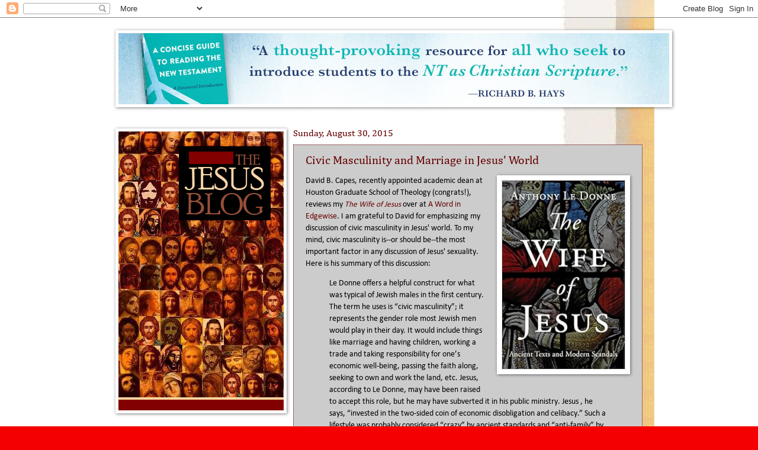

--- FILE ---
content_type: text/html; charset=UTF-8
request_url: https://historicaljesusresearch.blogspot.com/2015/08/
body_size: 40995
content:
<!DOCTYPE html>
<html class='v2' dir='ltr' xmlns='http://www.w3.org/1999/xhtml' xmlns:b='http://www.google.com/2005/gml/b' xmlns:data='http://www.google.com/2005/gml/data' xmlns:expr='http://www.google.com/2005/gml/expr'>
<head>
<link href='https://www.blogger.com/static/v1/widgets/335934321-css_bundle_v2.css' rel='stylesheet' type='text/css'/>
<meta content='IE=EmulateIE7' http-equiv='X-UA-Compatible'/>
<meta content='width=1100' name='viewport'/>
<meta content='text/html; charset=UTF-8' http-equiv='Content-Type'/>
<meta content='blogger' name='generator'/>
<link href='https://historicaljesusresearch.blogspot.com/favicon.ico' rel='icon' type='image/x-icon'/>
<link href='http://historicaljesusresearch.blogspot.com/2015/08/' rel='canonical'/>
<link rel="alternate" type="application/atom+xml" title="The Jesus Blog - Atom" href="https://historicaljesusresearch.blogspot.com/feeds/posts/default" />
<link rel="alternate" type="application/rss+xml" title="The Jesus Blog - RSS" href="https://historicaljesusresearch.blogspot.com/feeds/posts/default?alt=rss" />
<link rel="service.post" type="application/atom+xml" title="The Jesus Blog - Atom" href="https://www.blogger.com/feeds/8637125351921336084/posts/default" />
<!--Can't find substitution for tag [blog.ieCssRetrofitLinks]-->
<meta content='A blog about historical Jesus
Anthony Le Donne
Chris Keith
Jesus of history' name='description'/>
<meta content='http://historicaljesusresearch.blogspot.com/2015/08/' property='og:url'/>
<meta content='The Jesus Blog' property='og:title'/>
<meta content='A blog about historical Jesus
Anthony Le Donne
Chris Keith
Jesus of history' property='og:description'/>
<title>The Jesus Blog: August 2015</title>
<base target='_blank'/>
<style type='text/css'>@font-face{font-family:'Calibri';font-style:normal;font-weight:400;font-display:swap;src:url(//fonts.gstatic.com/l/font?kit=J7afnpV-BGlaFfdAhLEY6w&skey=a1029226f80653a8&v=v15)format('woff2');unicode-range:U+0000-00FF,U+0131,U+0152-0153,U+02BB-02BC,U+02C6,U+02DA,U+02DC,U+0304,U+0308,U+0329,U+2000-206F,U+20AC,U+2122,U+2191,U+2193,U+2212,U+2215,U+FEFF,U+FFFD;}@font-face{font-family:'Cambria';font-style:normal;font-weight:400;font-display:swap;src:url(//fonts.gstatic.com/l/font?kit=GFDqWAB9jnWLT-HIK7ILrg&skey=d4699178559bc4b0&v=v18)format('woff2');unicode-range:U+0000-00FF,U+0131,U+0152-0153,U+02BB-02BC,U+02C6,U+02DA,U+02DC,U+0304,U+0308,U+0329,U+2000-206F,U+20AC,U+2122,U+2191,U+2193,U+2212,U+2215,U+FEFF,U+FFFD;}</style>
<style id='page-skin-1' type='text/css'><!--
/*
-----------------------------------------------
Blogger Template Style
Name:     Watermark
Designer: Blogger
URL:      www.blogger.com
----------------------------------------------- */
/* Use this with templates/1ktemplate-*.html */
/* Content
----------------------------------------------- */
body {
font: normal normal 14px Calibri;
color: #000000;
background: #f50000 url(//1.bp.blogspot.com/-mEYc8YykJQU/UEETu-HqsII/AAAAAAAAAlY/OoenOhOpSqc/s0/background_long_yellow1.jpg) repeat scroll top left;
}
html body .content-outer {
min-width: 0;
max-width: 100%;
width: 100%;
}
.content-outer {
font-size: 92%;
}
a:link {
text-decoration:none;
color: #660000;
}
a:visited {
text-decoration:none;
color: #660000;
}
a:hover {
text-decoration:underline;
color: #e69138;
}
.body-fauxcolumns .cap-top {
margin-top: 30px;
background: transparent none no-repeat scroll center center;
height: 256px;
}
.content-inner {
padding: 0;
}
/* Header
----------------------------------------------- */
.header-inner .Header .titlewrapper,
.header-inner .Header .descriptionwrapper {
padding-left: 20px;
padding-right: 20px;
}
.Header h1 {
font: normal normal 12px Cambria;
color: #660000;
text-shadow: 2px 2px rgba(0, 0, 0, .1);
}
.Header h1 a {
color: #660000;
}
.Header .description {
font-size: 140%;
color: #000000;
}
/* Tabs
----------------------------------------------- */
.tabs-inner .section {
margin: 0 20px;
}
.tabs-inner .PageList, .tabs-inner .LinkList, .tabs-inner .Labels {
margin-left: -11px;
margin-right: -11px;
background-color: #ffffff;
border-top: 0 solid #ffffff;
border-bottom: 0 solid #ffffff;
-moz-box-shadow: 0 0 0 rgba(0, 0, 0, .3);
-webkit-box-shadow: 0 0 0 rgba(0, 0, 0, .3);
-goog-ms-box-shadow: 0 0 0 rgba(0, 0, 0, .3);
box-shadow: 0 0 0 rgba(0, 0, 0, .3);
}
.tabs-inner .PageList .widget-content,
.tabs-inner .LinkList .widget-content,
.tabs-inner .Labels .widget-content {
margin: -3px -11px;
background: transparent none  no-repeat scroll right;
}
.tabs-inner .widget ul {
padding: 2px 25px;
max-height: 34px;
background: transparent none no-repeat scroll left;
}
.tabs-inner .widget li {
border: none;
}
.tabs-inner .widget li a {
display: inline-block;
padding: .25em 1em;
font: normal normal 12px Cambria;
color: #000000;
border-right: 1px solid #a0827b;
}
.tabs-inner .widget li:first-child a {
border-left: 1px solid #a0827b;
}
.tabs-inner .widget li.selected a, .tabs-inner .widget li a:hover {
color: #660000;
}
/* Headings
----------------------------------------------- */
h2 {
font: normal normal 20px Cambria;
color: #000000;
margin: 0 0 .5em;
}
h2.date-header {
font: normal normal 16px Cambria;
color: #660000;
}
/* Main
----------------------------------------------- */
.main-inner .column-center-inner,
.main-inner .column-left-inner,
.main-inner .column-right-inner {
padding: 0 5px;
}
.main-outer {
margin-top: 0;
background: transparent none no-repeat scroll top left;
}
.main-inner {
padding-top: 30px;
}
.main-cap-top {
position: relative;
}
.main-cap-top .cap-right {
position: absolute;
height: 0;
width: 100%;
bottom: 0;
background: transparent none repeat-x scroll bottom center;
}
.main-cap-top .cap-left {
position: absolute;
height: 245px;
width: 280px;
right: 0;
bottom: 0;
background: transparent none no-repeat scroll bottom left;
}
/* Posts
----------------------------------------------- */
.post-outer {
padding: 15px 20px;
margin: 0 0 25px;
background: #ffffff url(//www.blogblog.com/1kt/watermark/post_background_navigator.png) repeat scroll top left;
_background-image: none;
border: dotted 1px #660000;
-moz-box-shadow: 0 0 0 rgba(0, 0, 0, .1);
-webkit-box-shadow: 0 0 0 rgba(0, 0, 0, .1);
-goog-ms-box-shadow: 0 0 0 rgba(0, 0, 0, .1);
box-shadow: 0 0 0 rgba(0, 0, 0, .1);
}
h3.post-title {
font: normal normal 20px Cambria;
margin: 0;
}
.comments h4 {
font: normal normal 20px Cambria;
margin: 1em 0 0;
}
.post-body {
font-size: 105%;
line-height: 1.5;
position: relative;
}
.post-header {
margin: 0 0 1em;
color: #660000;
}
.post-footer {
margin: 10px 0 0;
padding: 10px 0 0;
color: #660000;
border-top: dashed 1px #660000;
}
#blog-pager {
font-size: 140%
}
#comments .comment-author {
padding-top: 1.5em;
border-top: dashed 1px #660000;
background-position: 0 1.5em;
}
#comments .comment-author:first-child {
padding-top: 0;
border-top: none;
}
.avatar-image-container {
margin: .2em 0 0;
}
/* Comments
----------------------------------------------- */
.comments .comments-content .icon.blog-author {
background-repeat: no-repeat;
background-image: url([data-uri]);
}
.comments .comments-content .loadmore a {
border-top: 1px solid #660000;
border-bottom: 1px solid #660000;
}
.comments .continue {
border-top: 2px solid #660000;
}
/* Widgets
----------------------------------------------- */
.widget ul, .widget #ArchiveList ul.flat {
padding: 0;
list-style: none;
}
.widget ul li, .widget #ArchiveList ul.flat li {
padding: .35em 0;
text-indent: 0;
border-top: dashed 1px #660000;
}
.widget ul li:first-child, .widget #ArchiveList ul.flat li:first-child {
border-top: none;
}
.widget .post-body ul {
list-style: disc;
}
.widget .post-body ul li {
border: none;
}
.widget .zippy {
color: #660000;
}
.post-body img, .post-body .tr-caption-container, .Profile img, .Image img,
.BlogList .item-thumbnail img {
padding: 5px;
background: #fff;
-moz-box-shadow: 1px 1px 5px rgba(0, 0, 0, .5);
-webkit-box-shadow: 1px 1px 5px rgba(0, 0, 0, .5);
-goog-ms-box-shadow: 1px 1px 5px rgba(0, 0, 0, .5);
box-shadow: 1px 1px 5px rgba(0, 0, 0, .5);
}
.post-body img, .post-body .tr-caption-container {
padding: 8px;
}
.post-body .tr-caption-container {
color: #333333;
}
.post-body .tr-caption-container img {
padding: 0;
background: transparent;
border: none;
-moz-box-shadow: 0 0 0 rgba(0, 0, 0, .1);
-webkit-box-shadow: 0 0 0 rgba(0, 0, 0, .1);
-goog-ms-box-shadow: 0 0 0 rgba(0, 0, 0, .1);
box-shadow: 0 0 0 rgba(0, 0, 0, .1);
}
/* Footer
----------------------------------------------- */
.footer-outer {
color:#e69138;
background: #000000 url(//www.blogblog.com/1kt/watermark/body_background_navigator.png) repeat scroll top left;
}
.footer-outer a {
color: #cccccc;
}
.footer-outer a:visited {
color: #f3f3f3;
}
.footer-outer a:hover {
color: #ffedcc;
}
.footer-outer .widget h2 {
color: #740707;
}
/* Mobile
----------------------------------------------- */
body.mobile  {
background-size: 100% auto;
}
.mobile .body-fauxcolumn-outer {
background: transparent none repeat scroll top left;
}
html .mobile .mobile-date-outer {
border-bottom: none;
background: #ffffff url(//www.blogblog.com/1kt/watermark/post_background_navigator.png) repeat scroll top left;
_background-image: none;
margin-bottom: 10px;
}
.mobile .main-inner .date-outer {
padding: 0;
}
.mobile .main-inner .date-header {
margin: 10px;
}
.mobile .main-cap-top {
z-index: -1;
}
.mobile .content-outer {
font-size: 100%;
}
.mobile .post-outer {
padding: 10px;
}
.mobile .main-cap-top .cap-left {
background: transparent none no-repeat scroll bottom left;
}
.mobile .body-fauxcolumns .cap-top {
margin: 0;
}
.mobile-link-button {
background: #ffffff url(//www.blogblog.com/1kt/watermark/post_background_navigator.png) repeat scroll top left;
}
.mobile-link-button a:link, .mobile-link-button a:visited {
color: #660000;
}
.mobile-index-date .date-header {
color: #660000;
}
.mobile-index-contents {
color: #000000;
}
.mobile .tabs-inner .section {
margin: 0;
}
.mobile .tabs-inner .PageList {
margin-left: 0;
margin-right: 0;
}
.mobile .tabs-inner .PageList .widget-content {
margin: 0;
color: #660000;
background: #ffffff url(//www.blogblog.com/1kt/watermark/post_background_navigator.png) repeat scroll top left;
}
.mobile .tabs-inner .PageList .widget-content .pagelist-arrow {
border-left: 1px solid #a0827b;
}

--></style>
<style id='template-skin-1' type='text/css'><!--
body {
min-width: 930px;
}
.content-outer, .content-fauxcolumn-outer, .region-inner {
min-width: 930px;
max-width: 930px;
_width: 930px;
}
.main-inner .columns {
padding-left: 300px;
padding-right: 0px;
}
.main-inner .fauxcolumn-center-outer {
left: 300px;
right: 0px;
/* IE6 does not respect left and right together */
_width: expression(this.parentNode.offsetWidth -
parseInt("300px") -
parseInt("0px") + 'px');
}
.main-inner .fauxcolumn-left-outer {
width: 300px;
}
.main-inner .fauxcolumn-right-outer {
width: 0px;
}
.main-inner .column-left-outer {
width: 300px;
right: 100%;
margin-left: -300px;
}
.main-inner .column-right-outer {
width: 0px;
margin-right: -0px;
}
#layout {
min-width: 0;
}
#layout .content-outer {
min-width: 0;
width: 800px;
}
#layout .region-inner {
min-width: 0;
width: auto;
}
--></style>
<link href='https://www.blogger.com/dyn-css/authorization.css?targetBlogID=8637125351921336084&amp;zx=20876739-bb84-4f67-92ba-7a33323f8cfb' media='none' onload='if(media!=&#39;all&#39;)media=&#39;all&#39;' rel='stylesheet'/><noscript><link href='https://www.blogger.com/dyn-css/authorization.css?targetBlogID=8637125351921336084&amp;zx=20876739-bb84-4f67-92ba-7a33323f8cfb' rel='stylesheet'/></noscript>
<meta name='google-adsense-platform-account' content='ca-host-pub-1556223355139109'/>
<meta name='google-adsense-platform-domain' content='blogspot.com'/>

<!-- data-ad-client=ca-pub-6643081656399790 -->

</head>
<body class='loading variant-navigator'>
<div class='navbar section' id='navbar'><div class='widget Navbar' data-version='1' id='Navbar1'><script type="text/javascript">
    function setAttributeOnload(object, attribute, val) {
      if(window.addEventListener) {
        window.addEventListener('load',
          function(){ object[attribute] = val; }, false);
      } else {
        window.attachEvent('onload', function(){ object[attribute] = val; });
      }
    }
  </script>
<div id="navbar-iframe-container"></div>
<script type="text/javascript" src="https://apis.google.com/js/platform.js"></script>
<script type="text/javascript">
      gapi.load("gapi.iframes:gapi.iframes.style.bubble", function() {
        if (gapi.iframes && gapi.iframes.getContext) {
          gapi.iframes.getContext().openChild({
              url: 'https://www.blogger.com/navbar/8637125351921336084?origin\x3dhttps://historicaljesusresearch.blogspot.com',
              where: document.getElementById("navbar-iframe-container"),
              id: "navbar-iframe"
          });
        }
      });
    </script><script type="text/javascript">
(function() {
var script = document.createElement('script');
script.type = 'text/javascript';
script.src = '//pagead2.googlesyndication.com/pagead/js/google_top_exp.js';
var head = document.getElementsByTagName('head')[0];
if (head) {
head.appendChild(script);
}})();
</script>
</div></div>
<div class='body-fauxcolumns'>
<div class='fauxcolumn-outer body-fauxcolumn-outer'>
<div class='cap-top'>
<div class='cap-left'></div>
<div class='cap-right'></div>
</div>
<div class='fauxborder-left'>
<div class='fauxborder-right'></div>
<div class='fauxcolumn-inner'>
</div>
</div>
<div class='cap-bottom'>
<div class='cap-left'></div>
<div class='cap-right'></div>
</div>
</div>
</div>
<div class='content'>
<div class='content-fauxcolumns'>
<div class='fauxcolumn-outer content-fauxcolumn-outer'>
<div class='cap-top'>
<div class='cap-left'></div>
<div class='cap-right'></div>
</div>
<div class='fauxborder-left'>
<div class='fauxborder-right'></div>
<div class='fauxcolumn-inner'>
</div>
</div>
<div class='cap-bottom'>
<div class='cap-left'></div>
<div class='cap-right'></div>
</div>
</div>
</div>
<div class='content-outer'>
<div class='content-cap-top cap-top'>
<div class='cap-left'></div>
<div class='cap-right'></div>
</div>
<div class='fauxborder-left content-fauxborder-left'>
<div class='fauxborder-right content-fauxborder-right'></div>
<div class='content-inner'>
<header>
<div class='header-outer'>
<div class='header-cap-top cap-top'>
<div class='cap-left'></div>
<div class='cap-right'></div>
</div>
<div class='fauxborder-left header-fauxborder-left'>
<div class='fauxborder-right header-fauxborder-right'></div>
<div class='region-inner header-inner'>
<div class='header section' id='header'><div class='widget Header' data-version='1' id='Header1'>
<div id='header-inner'>
<a href='https://historicaljesusresearch.blogspot.com/' style='display: block'>
<img alt='The Jesus Blog' height='21px; ' id='Header1_headerimg' src='https://blogger.googleusercontent.com/img/b/R29vZ2xl/AVvXsEha2DCiXVRhBCQd86n-e-oT-MBrvlmnjb0ALj5SCz7yEXUu5sswt1Llug7u8eO5lsFfDgIfxKCXdCJxqgX-JsFyjJjl8-rHYiEPQFhadAOITj5WAJTxlPUycnyEEeIQo9QltZDaLw8miaA/s1600/header_white.PNG' style='display: block' width='38px; '/>
</a>
</div>
</div></div>
</div>
</div>
<div class='header-cap-bottom cap-bottom'>
<div class='cap-left'></div>
<div class='cap-right'></div>
</div>
</div>
</header>
<div class='tabs-outer'>
<div class='tabs-cap-top cap-top'>
<div class='cap-left'></div>
<div class='cap-right'></div>
</div>
<div class='fauxborder-left tabs-fauxborder-left'>
<div class='fauxborder-right tabs-fauxborder-right'></div>
<div class='region-inner tabs-inner'>
<div class='tabs section' id='crosscol'><div class='widget Image' data-version='1' id='Image4'>
<h2>Baker Academic</h2>
<div class='widget-content'>
<a href='http://www.bakerpublishinggroup.com/books/a-concise-guide-to-reading-the-new-testament/375340?utm_source=Jesus%20Blog'>
<img alt='Baker Academic' height='120' id='Image4_img' src='https://blogger.googleusercontent.com/img/b/R29vZ2xl/AVvXsEh_MC1uA0sfjMzjVNyChVwpfmq4O2-SvW5YExP1-A1J11J6P899znJpvcKN0lEizQJ0ZTKaZBwIPsyfTxsdtvri0N8KNuF7BVOEKzgDk383rIRxFl2ktfPESf99w3bMo3mg-VBl60ZJaNE/s1600/302639_ConciseGuideNienhuis_JesusBlog_930x120wb-lo.jpg' width='930'/>
</a>
<br/>
</div>
<div class='clear'></div>
</div></div>
<div class='tabs no-items section' id='crosscol-overflow'></div>
</div>
</div>
<div class='tabs-cap-bottom cap-bottom'>
<div class='cap-left'></div>
<div class='cap-right'></div>
</div>
</div>
<div class='main-outer'>
<div class='main-cap-top cap-top'>
<div class='cap-left'></div>
<div class='cap-right'></div>
</div>
<div class='fauxborder-left main-fauxborder-left'>
<div class='fauxborder-right main-fauxborder-right'></div>
<div class='region-inner main-inner'>
<div class='columns fauxcolumns'>
<div class='fauxcolumn-outer fauxcolumn-center-outer'>
<div class='cap-top'>
<div class='cap-left'></div>
<div class='cap-right'></div>
</div>
<div class='fauxborder-left'>
<div class='fauxborder-right'></div>
<div class='fauxcolumn-inner'>
</div>
</div>
<div class='cap-bottom'>
<div class='cap-left'></div>
<div class='cap-right'></div>
</div>
</div>
<div class='fauxcolumn-outer fauxcolumn-left-outer'>
<div class='cap-top'>
<div class='cap-left'></div>
<div class='cap-right'></div>
</div>
<div class='fauxborder-left'>
<div class='fauxborder-right'></div>
<div class='fauxcolumn-inner'>
</div>
</div>
<div class='cap-bottom'>
<div class='cap-left'></div>
<div class='cap-right'></div>
</div>
</div>
<div class='fauxcolumn-outer fauxcolumn-right-outer'>
<div class='cap-top'>
<div class='cap-left'></div>
<div class='cap-right'></div>
</div>
<div class='fauxborder-left'>
<div class='fauxborder-right'></div>
<div class='fauxcolumn-inner'>
</div>
</div>
<div class='cap-bottom'>
<div class='cap-left'></div>
<div class='cap-right'></div>
</div>
</div>
<!-- corrects IE6 width calculation -->
<div class='columns-inner'>
<div class='column-center-outer'>
<div class='column-center-inner'>
<div class='main section' id='main'><div class='widget Blog' data-version='1' id='Blog1'>
<div class='blog-posts hfeed'>

          <div class="date-outer">
        
<h2 class='date-header'><span>Sunday, August 30, 2015</span></h2>

          <div class="date-posts">
        
<div class='post-outer'>
<div class='post hentry' itemscope='itemscope' itemtype='http://schema.org/BlogPosting'>
<a name='7166559016436309951'></a>
<h3 class='post-title entry-title' itemprop='name'>
<a href='https://historicaljesusresearch.blogspot.com/2015/08/civic-masculinity-and-marriage-in-jesus.html'>Civic Masculinity and Marriage in Jesus' World</a>
</h3>
<div class='post-header'>
<div class='post-header-line-1'></div>
</div>
<div class='post-body entry-content' id='post-body-7166559016436309951' itemprop='articleBody'>
<div class="separator" style="clear: both; text-align: center;">
<a href="http://ecx.images-amazon.com/images/I/51d0iL%2BrzHL._SY344_BO1,204,203,200_.jpg" imageanchor="1" style="clear: right; float: right; margin-bottom: 1em; margin-left: 1em;"><img border="0" height="320" src="https://lh3.googleusercontent.com/blogger_img_proxy/AEn0k_ulRGy-5nT4ybsBWhXNCjRqfK1ZLtqgw2Yfmk0iknqd-Uze129J3F1cJ6TSBqCMJqXGzYg2XvRwrPCPb4Wk6PSD9G6mpY5BjnHx4Rw6LMMcYRjB6M9J2echqQfeEIRrjo7VkflipO5WFaEudFpzv6-uHA=s0-d" width="209"></a></div>
David B. Capes, recently appointed academic dean at Houston Graduate School of Theology (congrats!), reviews my <i><a href="http://www.amazon.com/The-Wife-Jesus-Ancient-Scandals/dp/1780745699">The&nbsp;Wife of Jesus</a></i>&nbsp;over at <a href="http://davidbcapes.com/2015/08/28/the-wife-of-jesus/">A Word in Edgewise</a>. I am grateful to David for emphasizing my discussion of civic masculinity in Jesus' world. To my mind, civic masculinity is--or should be--the most important factor in any discussion of Jesus' sexuality. Here is his summary of this&nbsp;discussion:<br />
<blockquote class="tr_bq">
Le Donne offers a helpful construct for what was typical of Jewish males in the first century.  The term he uses is &#8220;civic masculinity&#8221;; it represents the gender role most Jewish men would play in their day.  It would include things like marriage and having children, working a trade and taking responsibility for one&#8217;s economic well-being, passing the faith along, seeking to own and work the land, etc.  Jesus, according to Le Donne, may have been raised to accept this role, but he may have subverted it in his public ministry.  Jesus , he says, &#8220;invested in the two-sided coin of economic disobligation and celibacy.&#8221;  Such a lifestyle was probably considered &#8220;crazy&#8221; by ancient standards and &#8220;anti-family&#8221; by modern.</blockquote>
<div>
I would only add that the patriarch of the clan in many cases controlled an extended group of relatives, oversaw important decisions (e.g. arranged marriages), and was the face of the group in public with the hope to bring honor to/via ancestral connections and project well-being forward for future generations (various eschatological frameworks incorporated). In short, this "alpha male" was measured by his ability to control and care for the clan. Of course this ideal was manifested in various ways and in varying degrees. Marriage in Jesus' world fit within this matrix and eroticism ("romance" wasn't invented yet) was rarely an important factor.</div>
<div>
<br /></div>
<div>
My conclusion is that modern projections of romantic relationships onto common folk in pre-medieval, agrarian societies are anachronistic. To speak of marriage in Jesus context--including "biblical ideals" of marriage--requires us to acknowledge that our ideals, institutions, and practices are almost entirely dissimilar to those in Jesus' world.</div>
<div>
<br /></div>
<div>
-anthony</div>
<div style='clear: both;'></div>
</div>
<div class='post-footer'>
<div class='post-footer-line post-footer-line-1'><span class='post-author vcard'>
Posted by
<span class='fn'>
<a href='https://www.blogger.com/profile/01282792648606976883' itemprop='author' rel='author' title='author profile'>
Anthony Le Donne
</a>
</span>
</span>
<span class='post-timestamp'>
at
<a class='timestamp-link' href='https://historicaljesusresearch.blogspot.com/2015/08/civic-masculinity-and-marriage-in-jesus.html' itemprop='url' rel='bookmark' title='permanent link'><abbr class='published' itemprop='datePublished' title='2015-08-30T07:56:00-07:00'>7:56&#8239;AM</abbr></a>
</span>
<span class='post-comment-link'>
<a class='comment-link' href='https://historicaljesusresearch.blogspot.com/2015/08/civic-masculinity-and-marriage-in-jesus.html#comment-form' onclick=''>
10 comments:
              </a>
</span>
<span class='post-icons'>
<span class='item-control blog-admin pid-300108801'>
<a href='https://www.blogger.com/post-edit.g?blogID=8637125351921336084&postID=7166559016436309951&from=pencil' title='Edit Post'>
<img alt='' class='icon-action' height='18' src='https://resources.blogblog.com/img/icon18_edit_allbkg.gif' width='18'/>
</a>
</span>
</span>
<div class='post-share-buttons goog-inline-block'>
<a class='goog-inline-block share-button sb-email' href='https://www.blogger.com/share-post.g?blogID=8637125351921336084&postID=7166559016436309951&target=email' target='_blank' title='Email This'><span class='share-button-link-text'>Email This</span></a><a class='goog-inline-block share-button sb-blog' href='https://www.blogger.com/share-post.g?blogID=8637125351921336084&postID=7166559016436309951&target=blog' onclick='window.open(this.href, "_blank", "height=270,width=475"); return false;' target='_blank' title='BlogThis!'><span class='share-button-link-text'>BlogThis!</span></a><a class='goog-inline-block share-button sb-twitter' href='https://www.blogger.com/share-post.g?blogID=8637125351921336084&postID=7166559016436309951&target=twitter' target='_blank' title='Share to X'><span class='share-button-link-text'>Share to X</span></a><a class='goog-inline-block share-button sb-facebook' href='https://www.blogger.com/share-post.g?blogID=8637125351921336084&postID=7166559016436309951&target=facebook' onclick='window.open(this.href, "_blank", "height=430,width=640"); return false;' target='_blank' title='Share to Facebook'><span class='share-button-link-text'>Share to Facebook</span></a><a class='goog-inline-block share-button sb-pinterest' href='https://www.blogger.com/share-post.g?blogID=8637125351921336084&postID=7166559016436309951&target=pinterest' target='_blank' title='Share to Pinterest'><span class='share-button-link-text'>Share to Pinterest</span></a>
</div>
<span class='post-backlinks post-comment-link'>
</span>
</div>
<div class='post-footer-line post-footer-line-2'><span class='post-labels'>
</span>
</div>
<div class='post-footer-line post-footer-line-3'><span class='post-location'>
</span>
</div>
</div>
</div>
</div>

          </div></div>
        

          <div class="date-outer">
        
<h2 class='date-header'><span>Thursday, August 27, 2015</span></h2>

          <div class="date-posts">
        
<div class='post-outer'>
<div class='post hentry' itemscope='itemscope' itemtype='http://schema.org/BlogPosting'>
<a name='3207203971492276618'></a>
<h3 class='post-title entry-title' itemprop='name'>
<a href='https://historicaljesusresearch.blogspot.com/2015/08/richard-bauckham-responds.html'>Richard Bauckham Responds</a>
</h3>
<div class='post-header'>
<div class='post-header-line-1'></div>
</div>
<div class='post-body entry-content' id='post-body-3207203971492276618' itemprop='articleBody'>
<div class="separator tr_bq" style="clear: both; text-align: center;">
<a href="http://www.sbts.edu/wp-content/uploads/sites/5/2011/02/20110215_33681.jpg" imageanchor="1" style="clear: right; float: right; margin-bottom: 1em; margin-left: 1em;"><img border="0" height="163" src="https://lh3.googleusercontent.com/blogger_img_proxy/AEn0k_tKTU1SjkAeqiT_z9vYspzKkeMh3IS5vNg8su_HIrbDqjqRMA2BsofZ3Y7L7b-L-XOh6Xx65-i4-JLVj2ovFRjlPe5HE0AYB956_yoFJFanc7kZ1QLvf1Ke8QfTdKSAdw_kvji_1pFBlr6o3w=s0-d" width="320"></a></div>
<div>
Last week, I wrote a short blog post inspired by <a href="http://www.bibleodyssey.org/passages/related-articles/was-luke-a-historian">this fine article</a>&#160;by Brent Landau. I took issue with a minor detail concerning &quot;eyewitnesses.&quot; I felt that this detail - while minor - betrayed a larger problem within historical Jesus research. Focused and emboldened by this most serious matter, I wielded all of my&#160;best Michael W. Smith and whoopee cushion anecdotes to provide an example of what Landau called &quot;quite minor events&quot; decades removed from eyewitness experience. As is often the case when you write about pseudo-flatulence, a senior scholar whom you&#39;ve admired for years emerges to defend his work.</div>
<div>
<br></div>
<div>
Below I&#39;ve copied and pasted the portions of the comments thread wherein Bauckham responds. There were many other interesting comments on this thread. Here I only reproduce those that find Bauckham in direct conversation. I&#39;ve also tinkered with the chronology a bit to clarify who is responding to whom.</div>
<br>
<div class="MsoNormal">
<b><span style="color: blue;">Richard Bauckham:</span></b></div>
<div class="MsoNormal">
What is routinely ignored in discussion of my Eyewitnesses
book, is that in the chapter on the psychology of eyewitness memory I explained
that eyewitness memory can be very unreliable, but for that reason I drew from
a an extensive study of the psychological research literature conclusions about
what sort of things are most likely to be remembered well and under what
conditions eyewitness memory is likely to be reliable. Therefore my arguments
are not refuted simply by general claims that eyewitness memory is often
unreliable. It is one of many points at which my critics simply have not read
my work adequately.</div>
<div class="MsoNormal">
<br>
Nor did I claim that direct eyewitness testimony is necessarily more reliable
than eyewitness testimony at secondhand or thirdhand (which is what your
examples amount to). My claim is that the way the eyewitnesses told the stories
lies not far behind the text of the Gospels as we have them. With the exception
of parts (not all) of John&#39;s Gospel (in my view), we have in the Gospels
eyewitness testimony at second or thirdhand. My general argument was directed
to showing that access to eyewitness testimony mattered in the early church and
that, in a variety of ways, the Gospels do claim such access. This is quite
contrary to the form critical view. People say, But that doesn&#39;t get us very
far because the eyewitness testimony need not be reliable, are failing to
recognise that it gets us a lot further than the form critical paradigm allows.
It makes it worthwhile taking the Gospels to be potentially good historical
sources and to start assessing that by appropriate means - means different from
the failed criteria of authenticity that were the best that could be done if
the form critical paradigm of the transmission of Gospel traditions were right.
Historical method is generally about evaluating sources as generally reliable
and then trusting them - or not. Even the most reliable sources will be
unreliable in parts but (unless we have really ample multiple sources) we often
just have to take that risk. It&#39;s what history is always like - more or less
probable, never 100% certain. And that&#39;s all without taking the subjectivity of
eyewitness testimony in to account, as I do in the last chapter. It still
remains the case that one condition for the reliability of a source is usually
that it had plausible access to eyewitness testimony.<o:p></o:p></div>
<div class="MsoNormal">
<br></div>
<div class="MsoNormal">
And what is the &quot;philosophical assumption&quot; you
accuse me of making?<o:p></o:p></div>
<div class="MsoNormal">
<br></div>
<div class="MsoNormal">
<br></div>
<div class="MsoNormal">
<b><span style="color: orange;">Anthony Le Donne:</span></b><o:p></o:p></div>
<div class="MsoNormal">
Richard,<br>
<br>
I cannot claim to have read all your critics. Certainly you know them better
than I do. I&#39;ve only read a handful of essays that criticize you on this point.
At least two I can think of take you to task for building your case atop a
superficial survey of psychological studies. I simply do not know the field of
psychology well enough to know if this is the case. From my limited view, I
would not point to this as a weakness in your work. One person&#8217;s &#8220;superficial&#8221;
is another person&#8217;s &#8220;judiciously selective.&#8221; I would point, furthermore, to the
first three chapters of McIver&#39;s book on the Ebbinghausian forgetfulness curve
to fortify your case. My own criticism would take a different tact.<br>
<br>
There are two matters, it seems, that are on the table here. (1) Did the Gospel
writers think that they were conveying eyewitness testimony? And if so, did
they think that this was important? (2) Should we place a higher value on
source material that seems to have derived from what &quot;Mark&quot; et al.
considered eyewitness testimony? I suspect that we will agree on the first and
disagree on the second.<br>
<br>
One point that I&#39;ve tried to make in various publications is that earlier
tradition is not necessarily better. In the same way that you say that history
is never 100% certain (yes!) we can point to episode after episode in history
wherein the first generation misunderstood the details and/or significance of
their own events. Subsequent generations rewrite the narratives of their
forebears because they benefit from a Wirkungsgeschichte that &#8220;eyewitnesses&#8221;
can&#8217;t see. We are always revising our memories and histories. Sometimes we are
able to improve our histories via revisionism. What interests me about appeals
to eyewitnesses is not that they are &#8220;reliable&#8221; or generally trustworthy
sources but in the way that the rhetoric promotes a perception of continuity with
the past. I.e. Luke&#8217;s sources don&#8217;t need to be reliable; they only need to have
distorted according to reliable patterns of memory distortion.<o:p></o:p></div>
<div class="MsoNormal">
<br></div>
<div class="MsoNormal">
Also I&#39;m quite happy to call Luke a historian. As long as we
agree that we often project anachronistic categories when we use this term.<o:p></o:p></div>
<div class="MsoNormal">
<br>
-anthony<o:p></o:p></div>
<div class="MsoNormal">
<br></div>
<div class="MsoNormal">
<br>
</div>
<div style='clear: both;'></div>
</div>
<div class='jump-link'>
<a href='https://historicaljesusresearch.blogspot.com/2015/08/richard-bauckham-responds.html#more' title='Richard Bauckham Responds'>Read more &#187;</a>
</div>
<div class='post-footer'>
<div class='post-footer-line post-footer-line-1'><span class='post-author vcard'>
Posted by
<span class='fn'>
<a href='https://www.blogger.com/profile/01282792648606976883' itemprop='author' rel='author' title='author profile'>
Anthony Le Donne
</a>
</span>
</span>
<span class='post-timestamp'>
at
<a class='timestamp-link' href='https://historicaljesusresearch.blogspot.com/2015/08/richard-bauckham-responds.html' itemprop='url' rel='bookmark' title='permanent link'><abbr class='published' itemprop='datePublished' title='2015-08-27T06:59:00-07:00'>6:59&#8239;AM</abbr></a>
</span>
<span class='post-comment-link'>
<a class='comment-link' href='https://historicaljesusresearch.blogspot.com/2015/08/richard-bauckham-responds.html#comment-form' onclick=''>
27 comments:
              </a>
</span>
<span class='post-icons'>
<span class='item-control blog-admin pid-300108801'>
<a href='https://www.blogger.com/post-edit.g?blogID=8637125351921336084&postID=3207203971492276618&from=pencil' title='Edit Post'>
<img alt='' class='icon-action' height='18' src='https://resources.blogblog.com/img/icon18_edit_allbkg.gif' width='18'/>
</a>
</span>
</span>
<div class='post-share-buttons goog-inline-block'>
<a class='goog-inline-block share-button sb-email' href='https://www.blogger.com/share-post.g?blogID=8637125351921336084&postID=3207203971492276618&target=email' target='_blank' title='Email This'><span class='share-button-link-text'>Email This</span></a><a class='goog-inline-block share-button sb-blog' href='https://www.blogger.com/share-post.g?blogID=8637125351921336084&postID=3207203971492276618&target=blog' onclick='window.open(this.href, "_blank", "height=270,width=475"); return false;' target='_blank' title='BlogThis!'><span class='share-button-link-text'>BlogThis!</span></a><a class='goog-inline-block share-button sb-twitter' href='https://www.blogger.com/share-post.g?blogID=8637125351921336084&postID=3207203971492276618&target=twitter' target='_blank' title='Share to X'><span class='share-button-link-text'>Share to X</span></a><a class='goog-inline-block share-button sb-facebook' href='https://www.blogger.com/share-post.g?blogID=8637125351921336084&postID=3207203971492276618&target=facebook' onclick='window.open(this.href, "_blank", "height=430,width=640"); return false;' target='_blank' title='Share to Facebook'><span class='share-button-link-text'>Share to Facebook</span></a><a class='goog-inline-block share-button sb-pinterest' href='https://www.blogger.com/share-post.g?blogID=8637125351921336084&postID=3207203971492276618&target=pinterest' target='_blank' title='Share to Pinterest'><span class='share-button-link-text'>Share to Pinterest</span></a>
</div>
<span class='post-backlinks post-comment-link'>
</span>
</div>
<div class='post-footer-line post-footer-line-2'><span class='post-labels'>
</span>
</div>
<div class='post-footer-line post-footer-line-3'><span class='post-location'>
</span>
</div>
</div>
</div>
</div>

          </div></div>
        

          <div class="date-outer">
        
<h2 class='date-header'><span>Tuesday, August 25, 2015</span></h2>

          <div class="date-posts">
        
<div class='post-outer'>
<div class='post hentry' itemscope='itemscope' itemtype='http://schema.org/BlogPosting'>
<a name='926957602461850568'></a>
<h3 class='post-title entry-title' itemprop='name'>
<a href='https://historicaljesusresearch.blogspot.com/2015/08/jesus-and-brian-has-arrivedchris-keith.html'>Jesus and Brian Has Arrived!&#8212;Chris Keith</a>
</h3>
<div class='post-header'>
<div class='post-header-line-1'></div>
</div>
<div class='post-body entry-content' id='post-body-926957602461850568' itemprop='articleBody'>
<a href="https://blogger.googleusercontent.com/img/b/R29vZ2xl/AVvXsEhgkVFEJoiO9et4V8-5kdJBCFiELa1FnOqXo0Bz15X5j9BH44QWMdblD90Ege6_SvMiSAOiCrYdXdj-_L1cMV1tyRTpuSTD7CAmboZUS-6bwMLivgZc1FRhKFRD8KKekjh5qB-HCZ4JZ2jq/s1600/Jesus+and+Brian.jpg" imageanchor="1" style="clear: right; float: right; margin-bottom: 1em; margin-left: 1em;"><img border="0" height="320" src="https://blogger.googleusercontent.com/img/b/R29vZ2xl/AVvXsEhgkVFEJoiO9et4V8-5kdJBCFiELa1FnOqXo0Bz15X5j9BH44QWMdblD90Ege6_SvMiSAOiCrYdXdj-_L1cMV1tyRTpuSTD7CAmboZUS-6bwMLivgZc1FRhKFRD8KKekjh5qB-HCZ4JZ2jq/s320/Jesus+and+Brian.jpg" width="212" /></a>Along with <a href="http://cruxsolablog.com/2015/08/25/book-notice-jesus-and-brian-skinner/">Christopher Skinner</a>, I recently received an early copy of <a href="http://www.bloomsbury.com/us/jesus-and-brian-9780567658326/"><i>Jesus and Brian: Exploring the Historical Jesus and His Times via Monty Python's Life of Brian</i></a> (ed. Joan E. Taylor; Bloomsbury T&amp;T Clark).&nbsp; I'm not sure when I've been as excited to read a book as I am to read this one, and I'm having trouble putting it off until I finish other things.&nbsp; This looks like the ultimate Jesus-nerd book.&nbsp; Unlike Skinner, I was at the conference last Summer in London and it was absolutely wonderful.&nbsp; I blogged about it here on the Jesus Blog (<a href="http://historicaljesusresearch.blogspot.com/2014/06/the-life-of-brian-historical-jesus-and.html">"The Life of Brian, the Historical Jesus, and Michael Myers"</a>) and a St Mary's PhD student, Sarah Prime, published a review of the conference for the <i>Marginalia Review of Books</i>, <a href="http://marginalia.lareviewofbooks.org/now-something-completely-different-brianology-comes-age-pythons-done-us/">"<i>And now for something completely different</i>: Brianology Comes of Age; or, What Have the Pythons Done for Us?"</a> <br />
<br />
One of the defining characteristics of the conference was a combination of silliness (by far one of the best parts of the conference was hearing how each scholar managed to work his or her favorite quotation from <i>Life of Brian</i> into his or her academic paper, as well as all the cursing) and extremely insightful comments on the quest for the historical Jesus.&nbsp; I hope the book is able to capture this combination and will report back with a review in a month or so once I've had time to digest it all.<br />
<br />
The book features essays from William Telford, Richard Burridge, David Shepherd, David Tollerton, James Crossley, Philip Davies, Joan Taylor (also editor), Guy Stiebel, Helen Bond, George Brooke, Bart Ehrman, Paula Fredriksen, Amy-Jill Levine, Steve Mason, Adele Reinhartz, and Katie Turner.&nbsp; I think I might need to see if Bloomsbury T&amp;T Clark will let us give a copy away....<br />
<br />
<div style='clear: both;'></div>
</div>
<div class='post-footer'>
<div class='post-footer-line post-footer-line-1'><span class='post-author vcard'>
Posted by
<span class='fn'>
<a href='https://www.blogger.com/profile/12007521996155910288' itemprop='author' rel='author' title='author profile'>
Chris Keith
</a>
</span>
</span>
<span class='post-timestamp'>
at
<a class='timestamp-link' href='https://historicaljesusresearch.blogspot.com/2015/08/jesus-and-brian-has-arrivedchris-keith.html' itemprop='url' rel='bookmark' title='permanent link'><abbr class='published' itemprop='datePublished' title='2015-08-25T12:12:00-07:00'>12:12&#8239;PM</abbr></a>
</span>
<span class='post-comment-link'>
<a class='comment-link' href='https://historicaljesusresearch.blogspot.com/2015/08/jesus-and-brian-has-arrivedchris-keith.html#comment-form' onclick=''>
2 comments:
              </a>
</span>
<span class='post-icons'>
<span class='item-control blog-admin pid-1412428693'>
<a href='https://www.blogger.com/post-edit.g?blogID=8637125351921336084&postID=926957602461850568&from=pencil' title='Edit Post'>
<img alt='' class='icon-action' height='18' src='https://resources.blogblog.com/img/icon18_edit_allbkg.gif' width='18'/>
</a>
</span>
</span>
<div class='post-share-buttons goog-inline-block'>
<a class='goog-inline-block share-button sb-email' href='https://www.blogger.com/share-post.g?blogID=8637125351921336084&postID=926957602461850568&target=email' target='_blank' title='Email This'><span class='share-button-link-text'>Email This</span></a><a class='goog-inline-block share-button sb-blog' href='https://www.blogger.com/share-post.g?blogID=8637125351921336084&postID=926957602461850568&target=blog' onclick='window.open(this.href, "_blank", "height=270,width=475"); return false;' target='_blank' title='BlogThis!'><span class='share-button-link-text'>BlogThis!</span></a><a class='goog-inline-block share-button sb-twitter' href='https://www.blogger.com/share-post.g?blogID=8637125351921336084&postID=926957602461850568&target=twitter' target='_blank' title='Share to X'><span class='share-button-link-text'>Share to X</span></a><a class='goog-inline-block share-button sb-facebook' href='https://www.blogger.com/share-post.g?blogID=8637125351921336084&postID=926957602461850568&target=facebook' onclick='window.open(this.href, "_blank", "height=430,width=640"); return false;' target='_blank' title='Share to Facebook'><span class='share-button-link-text'>Share to Facebook</span></a><a class='goog-inline-block share-button sb-pinterest' href='https://www.blogger.com/share-post.g?blogID=8637125351921336084&postID=926957602461850568&target=pinterest' target='_blank' title='Share to Pinterest'><span class='share-button-link-text'>Share to Pinterest</span></a>
</div>
<span class='post-backlinks post-comment-link'>
</span>
</div>
<div class='post-footer-line post-footer-line-2'><span class='post-labels'>
</span>
</div>
<div class='post-footer-line post-footer-line-3'><span class='post-location'>
</span>
</div>
</div>
</div>
</div>

          </div></div>
        

          <div class="date-outer">
        
<h2 class='date-header'><span>Monday, August 24, 2015</span></h2>

          <div class="date-posts">
        
<div class='post-outer'>
<div class='post hentry' itemscope='itemscope' itemtype='http://schema.org/BlogPosting'>
<a name='2103126743340387884'></a>
<h3 class='post-title entry-title' itemprop='name'>
<a href='https://historicaljesusresearch.blogspot.com/2015/08/a-question-for-koine-nerds.html'>A Question for Koine Nerds</a>
</h3>
<div class='post-header'>
<div class='post-header-line-1'></div>
</div>
<div class='post-body entry-content' id='post-body-2103126743340387884' itemprop='articleBody'>
<div class="separator" style="clear: both; text-align: center;">
<a href="https://blogger.googleusercontent.com/img/b/R29vZ2xl/AVvXsEjBhbCtsLHUZNB9U3xrxIIB4jdgzqXN-pCIqbAzHQY4lVemP_2HZUd44ADfht-qs4Xk1xqHXDXXeklSq0-lWokzQoZSzpnpN2gakI_6iJmczeDbV5vdMhDPd_0vJDP21oRbjVz9RgqrPKI/s1600/Screen+Shot+2015-08-24+at+9.48.31+AM.png" imageanchor="1" style="clear: right; float: right; margin-bottom: 1em; margin-left: 1em;"><img border="0" height="183" src="https://blogger.googleusercontent.com/img/b/R29vZ2xl/AVvXsEjBhbCtsLHUZNB9U3xrxIIB4jdgzqXN-pCIqbAzHQY4lVemP_2HZUd44ADfht-qs4Xk1xqHXDXXeklSq0-lWokzQoZSzpnpN2gakI_6iJmczeDbV5vdMhDPd_0vJDP21oRbjVz9RgqrPKI/s320/Screen+Shot+2015-08-24+at+9.48.31+AM.png" width="320" /></a></div>
I've been reading a bit in <a href="http://biblicalstudies.org.uk/pdf/ijt/33-4_001.pdf">Minjung theology</a> of late. I'm learning that a handful of South Korean theologians took on various forms of liberation theology in the 1970s. Often called the "father" of this movement was New Testament specialist Byung-Mu Ahn.&nbsp;<div>
<br /></div>
<div>
Byung-Mu Ahn seems to place a great deal of weight on the concept of ὄχλος which is preferred in Mark over (and against?)&nbsp;λαός. <i>Ochlos</i> conveys a sense of a mixed group of outcasts as opposed to <i>laos</i> which connotes a group organized and unified as "God's people." There is no doubt that&nbsp;<i>ochlos</i>&nbsp;can be read in this way. Most dictionaries list this sense (or something like it) as the second or third definition.&nbsp;<div>
<div>
<br /></div>
<div>
So to my question: what would be the best way to translate&nbsp;<i>ochlos </i>into English?</div>
</div>
<div>
<br /></div>
<div>
-anthony</div>
</div>
<div style='clear: both;'></div>
</div>
<div class='post-footer'>
<div class='post-footer-line post-footer-line-1'><span class='post-author vcard'>
Posted by
<span class='fn'>
<a href='https://www.blogger.com/profile/01282792648606976883' itemprop='author' rel='author' title='author profile'>
Anthony Le Donne
</a>
</span>
</span>
<span class='post-timestamp'>
at
<a class='timestamp-link' href='https://historicaljesusresearch.blogspot.com/2015/08/a-question-for-koine-nerds.html' itemprop='url' rel='bookmark' title='permanent link'><abbr class='published' itemprop='datePublished' title='2015-08-24T06:50:00-07:00'>6:50&#8239;AM</abbr></a>
</span>
<span class='post-comment-link'>
<a class='comment-link' href='https://historicaljesusresearch.blogspot.com/2015/08/a-question-for-koine-nerds.html#comment-form' onclick=''>
6 comments:
              </a>
</span>
<span class='post-icons'>
<span class='item-control blog-admin pid-300108801'>
<a href='https://www.blogger.com/post-edit.g?blogID=8637125351921336084&postID=2103126743340387884&from=pencil' title='Edit Post'>
<img alt='' class='icon-action' height='18' src='https://resources.blogblog.com/img/icon18_edit_allbkg.gif' width='18'/>
</a>
</span>
</span>
<div class='post-share-buttons goog-inline-block'>
<a class='goog-inline-block share-button sb-email' href='https://www.blogger.com/share-post.g?blogID=8637125351921336084&postID=2103126743340387884&target=email' target='_blank' title='Email This'><span class='share-button-link-text'>Email This</span></a><a class='goog-inline-block share-button sb-blog' href='https://www.blogger.com/share-post.g?blogID=8637125351921336084&postID=2103126743340387884&target=blog' onclick='window.open(this.href, "_blank", "height=270,width=475"); return false;' target='_blank' title='BlogThis!'><span class='share-button-link-text'>BlogThis!</span></a><a class='goog-inline-block share-button sb-twitter' href='https://www.blogger.com/share-post.g?blogID=8637125351921336084&postID=2103126743340387884&target=twitter' target='_blank' title='Share to X'><span class='share-button-link-text'>Share to X</span></a><a class='goog-inline-block share-button sb-facebook' href='https://www.blogger.com/share-post.g?blogID=8637125351921336084&postID=2103126743340387884&target=facebook' onclick='window.open(this.href, "_blank", "height=430,width=640"); return false;' target='_blank' title='Share to Facebook'><span class='share-button-link-text'>Share to Facebook</span></a><a class='goog-inline-block share-button sb-pinterest' href='https://www.blogger.com/share-post.g?blogID=8637125351921336084&postID=2103126743340387884&target=pinterest' target='_blank' title='Share to Pinterest'><span class='share-button-link-text'>Share to Pinterest</span></a>
</div>
<span class='post-backlinks post-comment-link'>
</span>
</div>
<div class='post-footer-line post-footer-line-2'><span class='post-labels'>
</span>
</div>
<div class='post-footer-line post-footer-line-3'><span class='post-location'>
</span>
</div>
</div>
</div>
</div>

          </div></div>
        

          <div class="date-outer">
        
<h2 class='date-header'><span>Friday, August 21, 2015</span></h2>

          <div class="date-posts">
        
<div class='post-outer'>
<div class='post hentry' itemscope='itemscope' itemtype='http://schema.org/BlogPosting'>
<a name='2252347982122019222'></a>
<h3 class='post-title entry-title' itemprop='name'>
<a href='https://historicaljesusresearch.blogspot.com/2015/08/will-seminaries-become-last-bastion-for.html'>Will Seminaries Become the Last Bastion for Religious Education?</a>
</h3>
<div class='post-header'>
<div class='post-header-line-1'></div>
</div>
<div class='post-body entry-content' id='post-body-2252347982122019222' itemprop='articleBody'>
<div class="separator" style="clear: both; text-align: center;">
<a href="http://www.thecompleteuniversityguide.co.uk/imagecache/file/fit/700x700/media/1206718/campus.jpg" imageanchor="1" style="clear: right; float: right; margin-bottom: 1em; margin-left: 1em;"><img border="0" height="212" src="https://lh3.googleusercontent.com/blogger_img_proxy/AEn0k_v_e3aUMiFW_IGs0hKVlDOG_kX_qIuNW4oXMkpa-oZ94I7tiOX2GdUdUBt-LJZQSTuO2ZiIaMpoWC2EnCheiiSJRRwObo-1gfa9nDqdFUsOwqAeEaLuUn270FB50D2-z-XyTxsuKjdZUELdMjE6JV6Xj3bELA9CezcVn7kQR1Ij0KZvJw=s0-d" width="320"></a></div>
Today James Crossley alerted me to yet another historically robust religious studies department that is closing up shop. It seems that the University of Stirling has decided to scrap it's <a href="http://www.ekklesia.co.uk/node/22005">religion department</a>. This follows a growing trend demonstrated by Newcastle University, the University of Sheffield, etc. I know of several departments in American universities that fear the same as departments are folded into classics, philosophy, and literature departments.<br />
<br />
The English-speaking world is also the Christianized world in enumerable ways. Whether or not we ought to use the term post-Christian can be debated. What is clear is that Christianity has played a major role in the shaping of these cultures for good and ill. Additionally it has never been more important to understand and respect our religious borders with the many and varied forms of Islam, Israel (both in concept and state), and a thousand permutations of North, East, South, and Southeast Asian religious expressions.<br />
<br />
Yet religious literacy is valued less and less by the Christianized West.<br />
<br />
I view this trend in higher education as a canary in a coal mine. If so, if university religious studies departments continue to close up shop, one wonders if seminaries and confessional institutions will become the last bastion for religious education in academe.<br />
<br />
What do the readers of this blog think? Do we have enough evidence to warrant using the word trend? If so, what are the implications of this trend? How must confessional institutions change to accommodate students who cannot find places in secular graduate program(me)s?<br />
<br />
-anthony
<div style='clear: both;'></div>
</div>
<div class='post-footer'>
<div class='post-footer-line post-footer-line-1'><span class='post-author vcard'>
Posted by
<span class='fn'>
<a href='https://www.blogger.com/profile/01282792648606976883' itemprop='author' rel='author' title='author profile'>
Anthony Le Donne
</a>
</span>
</span>
<span class='post-timestamp'>
at
<a class='timestamp-link' href='https://historicaljesusresearch.blogspot.com/2015/08/will-seminaries-become-last-bastion-for.html' itemprop='url' rel='bookmark' title='permanent link'><abbr class='published' itemprop='datePublished' title='2015-08-21T06:44:00-07:00'>6:44&#8239;AM</abbr></a>
</span>
<span class='post-comment-link'>
<a class='comment-link' href='https://historicaljesusresearch.blogspot.com/2015/08/will-seminaries-become-last-bastion-for.html#comment-form' onclick=''>
13 comments:
              </a>
</span>
<span class='post-icons'>
<span class='item-control blog-admin pid-300108801'>
<a href='https://www.blogger.com/post-edit.g?blogID=8637125351921336084&postID=2252347982122019222&from=pencil' title='Edit Post'>
<img alt='' class='icon-action' height='18' src='https://resources.blogblog.com/img/icon18_edit_allbkg.gif' width='18'/>
</a>
</span>
</span>
<div class='post-share-buttons goog-inline-block'>
<a class='goog-inline-block share-button sb-email' href='https://www.blogger.com/share-post.g?blogID=8637125351921336084&postID=2252347982122019222&target=email' target='_blank' title='Email This'><span class='share-button-link-text'>Email This</span></a><a class='goog-inline-block share-button sb-blog' href='https://www.blogger.com/share-post.g?blogID=8637125351921336084&postID=2252347982122019222&target=blog' onclick='window.open(this.href, "_blank", "height=270,width=475"); return false;' target='_blank' title='BlogThis!'><span class='share-button-link-text'>BlogThis!</span></a><a class='goog-inline-block share-button sb-twitter' href='https://www.blogger.com/share-post.g?blogID=8637125351921336084&postID=2252347982122019222&target=twitter' target='_blank' title='Share to X'><span class='share-button-link-text'>Share to X</span></a><a class='goog-inline-block share-button sb-facebook' href='https://www.blogger.com/share-post.g?blogID=8637125351921336084&postID=2252347982122019222&target=facebook' onclick='window.open(this.href, "_blank", "height=430,width=640"); return false;' target='_blank' title='Share to Facebook'><span class='share-button-link-text'>Share to Facebook</span></a><a class='goog-inline-block share-button sb-pinterest' href='https://www.blogger.com/share-post.g?blogID=8637125351921336084&postID=2252347982122019222&target=pinterest' target='_blank' title='Share to Pinterest'><span class='share-button-link-text'>Share to Pinterest</span></a>
</div>
<span class='post-backlinks post-comment-link'>
</span>
</div>
<div class='post-footer-line post-footer-line-2'><span class='post-labels'>
</span>
</div>
<div class='post-footer-line post-footer-line-3'><span class='post-location'>
</span>
</div>
</div>
</div>
</div>

          </div></div>
        

          <div class="date-outer">
        
<h2 class='date-header'><span>Wednesday, August 19, 2015</span></h2>

          <div class="date-posts">
        
<div class='post-outer'>
<div class='post hentry' itemscope='itemscope' itemtype='http://schema.org/BlogPosting'>
<a name='8259137863167748317'></a>
<h3 class='post-title entry-title' itemprop='name'>
<a href='https://historicaljesusresearch.blogspot.com/2015/08/john-baptist-and-ernest-renan.html'>John the Baptist and Ernest Renan</a>
</h3>
<div class='post-header'>
<div class='post-header-line-1'></div>
</div>
<div class='post-body entry-content' id='post-body-8259137863167748317' itemprop='articleBody'>
<div class="separator" style="clear: both; text-align: center;">
<a href="https://img0.etsystatic.com/002/0/6330946/il_570xN.356839222_1w5t.jpg" imageanchor="1" style="clear: right; float: right; margin-bottom: 1em; margin-left: 1em;"><img border="0" height="320" src="https://img0.etsystatic.com/002/0/6330946/il_570xN.356839222_1w5t.jpg" width="240" /></a></div>
I've been benefiting from Brian LePort's recent posts on John the Baptist (one of my earliest interests in Jesus studies). Brian, who is writing his dissertation on a topic related to JB, points to an interesting quote from Ernest Renan.<br />
<br />
<a href="http://www.brianleport.com/personal-blog/2015/8/18/john-the-yogi">http://www.brianleport.com/personal-blog/2015/8/18/john-the-yogi</a><br />
<br />
Another fascinating window into the assumptions of pre-WWII European scholarship.<br />
<br />
-anthony
<div style='clear: both;'></div>
</div>
<div class='post-footer'>
<div class='post-footer-line post-footer-line-1'><span class='post-author vcard'>
Posted by
<span class='fn'>
<a href='https://www.blogger.com/profile/01282792648606976883' itemprop='author' rel='author' title='author profile'>
Anthony Le Donne
</a>
</span>
</span>
<span class='post-timestamp'>
at
<a class='timestamp-link' href='https://historicaljesusresearch.blogspot.com/2015/08/john-baptist-and-ernest-renan.html' itemprop='url' rel='bookmark' title='permanent link'><abbr class='published' itemprop='datePublished' title='2015-08-19T10:06:00-07:00'>10:06&#8239;AM</abbr></a>
</span>
<span class='post-comment-link'>
<a class='comment-link' href='https://historicaljesusresearch.blogspot.com/2015/08/john-baptist-and-ernest-renan.html#comment-form' onclick=''>
4 comments:
              </a>
</span>
<span class='post-icons'>
<span class='item-control blog-admin pid-300108801'>
<a href='https://www.blogger.com/post-edit.g?blogID=8637125351921336084&postID=8259137863167748317&from=pencil' title='Edit Post'>
<img alt='' class='icon-action' height='18' src='https://resources.blogblog.com/img/icon18_edit_allbkg.gif' width='18'/>
</a>
</span>
</span>
<div class='post-share-buttons goog-inline-block'>
<a class='goog-inline-block share-button sb-email' href='https://www.blogger.com/share-post.g?blogID=8637125351921336084&postID=8259137863167748317&target=email' target='_blank' title='Email This'><span class='share-button-link-text'>Email This</span></a><a class='goog-inline-block share-button sb-blog' href='https://www.blogger.com/share-post.g?blogID=8637125351921336084&postID=8259137863167748317&target=blog' onclick='window.open(this.href, "_blank", "height=270,width=475"); return false;' target='_blank' title='BlogThis!'><span class='share-button-link-text'>BlogThis!</span></a><a class='goog-inline-block share-button sb-twitter' href='https://www.blogger.com/share-post.g?blogID=8637125351921336084&postID=8259137863167748317&target=twitter' target='_blank' title='Share to X'><span class='share-button-link-text'>Share to X</span></a><a class='goog-inline-block share-button sb-facebook' href='https://www.blogger.com/share-post.g?blogID=8637125351921336084&postID=8259137863167748317&target=facebook' onclick='window.open(this.href, "_blank", "height=430,width=640"); return false;' target='_blank' title='Share to Facebook'><span class='share-button-link-text'>Share to Facebook</span></a><a class='goog-inline-block share-button sb-pinterest' href='https://www.blogger.com/share-post.g?blogID=8637125351921336084&postID=8259137863167748317&target=pinterest' target='_blank' title='Share to Pinterest'><span class='share-button-link-text'>Share to Pinterest</span></a>
</div>
<span class='post-backlinks post-comment-link'>
</span>
</div>
<div class='post-footer-line post-footer-line-2'><span class='post-labels'>
</span>
</div>
<div class='post-footer-line post-footer-line-3'><span class='post-location'>
</span>
</div>
</div>
</div>
</div>

          </div></div>
        

          <div class="date-outer">
        
<h2 class='date-header'><span>Friday, August 14, 2015</span></h2>

          <div class="date-posts">
        
<div class='post-outer'>
<div class='post hentry' itemscope='itemscope' itemtype='http://schema.org/BlogPosting'>
<a name='2682234240668874420'></a>
<h3 class='post-title entry-title' itemprop='name'>
<a href='https://historicaljesusresearch.blogspot.com/2015/08/are-firsthand-accounts-more-reliable.html'>Are Firsthand Accounts More Reliable?</a>
</h3>
<div class='post-header'>
<div class='post-header-line-1'></div>
</div>
<div class='post-body entry-content' id='post-body-2682234240668874420' itemprop='articleBody'>
<div class="separator" style="clear: both; text-align: center;">
<a href="http://images.sk-static.com/images/media/profile_images/artists/210525/huge_avatar" imageanchor="1" style="clear: left; float: left; margin-bottom: 1em; margin-right: 1em;"><img border="0" src="https://lh3.googleusercontent.com/blogger_img_proxy/AEn0k_v-fPSxQknA3aBlq4rj2YSGwnPZHdbX_DPWlDNk1M3NOOILfhxF8XHr2lu4w7MWCbvV43r7AHxm_jXl6gp9eePcBaXUx9PeIAnp8ExhldJHOVzhldM5P9kg4rKbjwzPuNhZVI8VusYist8hajr27Vt7mgI9Ww=s0-d"></a></div>
<div class="MsoNormal">
In a previous career I worked with children and would attend
youth-worker conferences to keep up with the Jones'. People who work with
children (especially troubled children, as I did) are something less than a
perfect lot. They tend to be devoted, but tired, rough-around-the-edges and&#8212;at
times&#8212;uncouth people. If you ever have the good fortune to enjoy camaraderie
among youth-workers you will learn to laugh to keep from crying. Sometimes you
just laugh at life because all other occupations seem to be brimming
with <i>Scheiße</i>. So believe me when I
say that the sound of <i>Scheiße </i>is
funny to most of us. FWIW, <i>The Sound of</i>
<i>Scheiße</i> is my favorite Simon and
Garfunkel B-side.</div>
<div class="MsoNormal">
<o:p></o:p></div>
<div class="MsoNormal">
<br /></div>
<div class="MsoNormal">
One of the conferences I attended was put on by a Christian
organization that assumed, I suppose, that many of us would enjoy a concert
from Michael W. Smith. Someone else assumed, I suppose, that we would enjoy
this concert all the more if we were equipped with a thousand whoopee cushions.
<span style="mso-fareast-language: EN-US;">We did. We cheered on that poor
pseudo-musician as loud as we could with a cacophony of pseudo-flatulence. I
think he played two songs. Then he just left the stage laughing.<o:p></o:p></span></div>
<div class="MsoNormal">
<br /></div>
<div class="MsoNormal">
That is a true story. Or at least I think it is. I am
summarizing an autobiographical experience that happened over twenty years ago.
I really don&#8217;t remember much more about that experience. I don&#8217;t know who was
sitting next to me or who went on before or after Mr. Smith. I&#8217;m not entirely
sure whether there were a thousand whoopee cushions, two-thousand, or seven
hundred. Maybe Mr. Smith played five songs and left angrily. I think I&#8217;ve got
the details right. But why should I trust myself so much that I
wouldn&#8217;t accept correction from someone else?<o:p></o:p></div>
<div class="MsoNormal">
<br /></div>
<div class="MsoNormal">
Do you know what would help my sense of accuracy
considerably? I would be helped a great deal if this story had made it into an
article published in <i style="mso-bidi-font-style: normal;">The Door.</i> Or if
Michael W. Smith had told this story to his wife and she wrote it down in a
biographical account. Or if Mike Licona and Bart Ehrman debated
about it on youtube. In short, all of these kinds of secondhand
experiences would help my memory considerably. My firsthand experience suffers
from vagueness, idiosyncratic perspective, and a sense of sadistic joy that shapes
the way I tell the story. If I had more detailed accounts from different
perspectives from secondhand parties I would be able to measure my imperfect
narrative against other imperfect narratives. I would be especially lucky if
some of the folks involved in these secondhand &#8220;memories&#8221; had contradictory
accounts so to generate the sort of heat required to keep the conversation
going.<o:p></o:p></div>
<div class="MsoNormal">
<br /></div>
<div class="MsoNormal">
Today I read a nice Bible Odyssey entry by Brent Landau
titled <a href="http://www.bibleodyssey.org/passages/related-articles/was-luke-a-historian">"Was Luke a Historian?"</a>&nbsp; It is a very helpful article and I might use it for my
historical Jesus class. Moreover, Landau is a serious scholar who should be
taken seriously (e.g. he deserves better than to be coopted within a crude
story about . . . . Michael W. Smith). So my apologies to Dr. Landau, but I
have a problem with this following paragraph:</div>
<blockquote class="tr_bq">
When we look closely at Luke&#8217;s Gospel, we find a mix of
solid historical data and imaginative reconstruction. Let&#8217;s consider&nbsp;<a href="http://www.bibleodyssey.org/lightbox-bible-passage.aspx?passage=Luke+13%3a1-5"><span style="color: windowtext; text-decoration: none; text-underline: none;">Luke 13:1-5</span></a>&nbsp;to
investigate Luke&#8217;s knowledge of historical sources. In this little-studied
passage, Jesus discusses the meaning of two tragic recent events: Pontius
Pilate&#8217;s shocking execution of some Galileans who were offering sacrifices at
the Jerusalem temple, and the collapse of the tower of Siloam that killed
eighteen people. Neither of the events mentioned in&nbsp;<a href="http://www.bibleodyssey.org/lightbox-bible-passage.aspx?passage=Luke+13%3a1-5"><span style="color: windowtext; text-decoration: none; text-underline: none;">Luke 13:1-5</span></a>&nbsp;are
attested in any other sources, but they are both very likely to have happened
because they are relatively routine occurrences: Pilate behaved brutally on
numerous occasions, and buildings collapse. To be aware of two quite minor
events that took place in Jerusalem in the 20s C.E., Luke must have had access
to some very reliable sources&#8212;perhaps even eyewitnesses.&nbsp;</blockquote>
<blockquote class="tr_bq">
<o:p>&nbsp;</o:p>On the flip side, Luke reports some events that strain his
credibility. . . .</blockquote>
<div class="MsoNormal">
I include here the first line of the next paragraph to show
that Landau is quite willing to call fiction fiction. He is not only interested
in defending Luke&#8217;s status as &#8220;historian&#8221; and he knows very well the
anachronism involved in projecting that category onto an ancient author. Like I
said, I like this short Bible Odyssey article! That said, Landau continues the
problematic assumption that &#8220;Luke must have had access to some very reliable
sources&#8212;perhaps even eyewitnesses.&#8221; Luke, quite clearly, used sources. I have
no problem here. I also won&#8217;t dispute the brutality of Pilate or that buildings
fall down. True and true. Luke may even have a reliable source that has conveyed
the specific events mentioned in Luke 13:1-5. But why *must* Luke have had
access to some *very reliable* sources? I think that Landau climbs out too far
on this limb. Finally, why should we imagine&#8212;as Landau seems to&#8212;that
eyewitnesses provide very reliable source material? <o:p></o:p></div>
<div class="MsoNormal">
<br /></div>
<div class="MsoNormal">
Again, my apologies to Dr. Landau; this is something of a
pet peeve of mine. I do want to point out that I don&#8217;t think that I&#8217;m
nit-picking. There is a philosophical assumption and methodological tendency
here that requires more conversation.&nbsp;</div>
<div class="MsoNormal">
<br /></div>
<div class="MsoNormal">
So to my challenge: firsthand testimony
is not necessarily better and sometimes much worse than secondary or tertiary works
of reflection. This is true of &#8220;quite minor events&#8221; and even more true of significant, life-changing
events.<o:p></o:p></div>
<div class="MsoNormal">
<br /></div>
<!--[if gte mso 9]><xml>
 <o:DocumentProperties>
  <o:Revision>0</o:Revision>
  <o:TotalTime>0</o:TotalTime>
  <o:Pages>1</o:Pages>
  <o:Words>886</o:Words>
  <o:Characters>5051</o:Characters>
  <o:Company>united</o:Company>
  <o:Lines>42</o:Lines>
  <o:Paragraphs>11</o:Paragraphs>
  <o:CharactersWithSpaces>5926</o:CharactersWithSpaces>
  <o:Version>14.0</o:Version>
 </o:DocumentProperties>
 <o:OfficeDocumentSettings>
  <o:AllowPNG/>
 </o:OfficeDocumentSettings>
</xml><![endif]-->

<!--[if gte mso 9]><xml>
 <w:WordDocument>
  <w:View>Normal</w:View>
  <w:Zoom>0</w:Zoom>
  <w:TrackMoves/>
  <w:TrackFormatting/>
  <w:PunctuationKerning/>
  <w:ValidateAgainstSchemas/>
  <w:SaveIfXMLInvalid>false</w:SaveIfXMLInvalid>
  <w:IgnoreMixedContent>false</w:IgnoreMixedContent>
  <w:AlwaysShowPlaceholderText>false</w:AlwaysShowPlaceholderText>
  <w:DoNotPromoteQF/>
  <w:LidThemeOther>EN-US</w:LidThemeOther>
  <w:LidThemeAsian>JA</w:LidThemeAsian>
  <w:LidThemeComplexScript>X-NONE</w:LidThemeComplexScript>
  <w:Compatibility>
   <w:BreakWrappedTables/>
   <w:SnapToGridInCell/>
   <w:WrapTextWithPunct/>
   <w:UseAsianBreakRules/>
   <w:DontGrowAutofit/>
   <w:SplitPgBreakAndParaMark/>
   <w:EnableOpenTypeKerning/>
   <w:DontFlipMirrorIndents/>
   <w:OverrideTableStyleHps/>
   <w:UseFELayout/>
  </w:Compatibility>
  <m:mathPr>
   <m:mathFont m:val="Cambria Math"/>
   <m:brkBin m:val="before"/>
   <m:brkBinSub m:val="&#45;-"/>
   <m:smallFrac m:val="off"/>
   <m:dispDef/>
   <m:lMargin m:val="0"/>
   <m:rMargin m:val="0"/>
   <m:defJc m:val="centerGroup"/>
   <m:wrapIndent m:val="1440"/>
   <m:intLim m:val="subSup"/>
   <m:naryLim m:val="undOvr"/>
  </m:mathPr></w:WordDocument>
</xml><![endif]--><!--[if gte mso 9]><xml>
 <w:LatentStyles DefLockedState="false" DefUnhideWhenUsed="true"
  DefSemiHidden="true" DefQFormat="false" DefPriority="99"
  LatentStyleCount="276">
  <w:LsdException Locked="false" Priority="0" SemiHidden="false"
   UnhideWhenUsed="false" QFormat="true" Name="Normal"/>
  <w:LsdException Locked="false" Priority="9" SemiHidden="false"
   UnhideWhenUsed="false" QFormat="true" Name="heading 1"/>
  <w:LsdException Locked="false" Priority="9" QFormat="true" Name="heading 2"/>
  <w:LsdException Locked="false" Priority="9" QFormat="true" Name="heading 3"/>
  <w:LsdException Locked="false" Priority="9" QFormat="true" Name="heading 4"/>
  <w:LsdException Locked="false" Priority="9" QFormat="true" Name="heading 5"/>
  <w:LsdException Locked="false" Priority="9" QFormat="true" Name="heading 6"/>
  <w:LsdException Locked="false" Priority="9" QFormat="true" Name="heading 7"/>
  <w:LsdException Locked="false" Priority="9" QFormat="true" Name="heading 8"/>
  <w:LsdException Locked="false" Priority="9" QFormat="true" Name="heading 9"/>
  <w:LsdException Locked="false" Priority="39" Name="toc 1"/>
  <w:LsdException Locked="false" Priority="39" Name="toc 2"/>
  <w:LsdException Locked="false" Priority="39" Name="toc 3"/>
  <w:LsdException Locked="false" Priority="39" Name="toc 4"/>
  <w:LsdException Locked="false" Priority="39" Name="toc 5"/>
  <w:LsdException Locked="false" Priority="39" Name="toc 6"/>
  <w:LsdException Locked="false" Priority="39" Name="toc 7"/>
  <w:LsdException Locked="false" Priority="39" Name="toc 8"/>
  <w:LsdException Locked="false" Priority="39" Name="toc 9"/>
  <w:LsdException Locked="false" Priority="35" QFormat="true" Name="caption"/>
  <w:LsdException Locked="false" Priority="10" SemiHidden="false"
   UnhideWhenUsed="false" QFormat="true" Name="Title"/>
  <w:LsdException Locked="false" Priority="1" Name="Default Paragraph Font"/>
  <w:LsdException Locked="false" Priority="11" SemiHidden="false"
   UnhideWhenUsed="false" QFormat="true" Name="Subtitle"/>
  <w:LsdException Locked="false" Priority="22" SemiHidden="false"
   UnhideWhenUsed="false" QFormat="true" Name="Strong"/>
  <w:LsdException Locked="false" Priority="20" SemiHidden="false"
   UnhideWhenUsed="false" QFormat="true" Name="Emphasis"/>
  <w:LsdException Locked="false" Priority="59" SemiHidden="false"
   UnhideWhenUsed="false" Name="Table Grid"/>
  <w:LsdException Locked="false" UnhideWhenUsed="false" Name="Placeholder Text"/>
  <w:LsdException Locked="false" Priority="1" SemiHidden="false"
   UnhideWhenUsed="false" QFormat="true" Name="No Spacing"/>
  <w:LsdException Locked="false" Priority="60" SemiHidden="false"
   UnhideWhenUsed="false" Name="Light Shading"/>
  <w:LsdException Locked="false" Priority="61" SemiHidden="false"
   UnhideWhenUsed="false" Name="Light List"/>
  <w:LsdException Locked="false" Priority="62" SemiHidden="false"
   UnhideWhenUsed="false" Name="Light Grid"/>
  <w:LsdException Locked="false" Priority="63" SemiHidden="false"
   UnhideWhenUsed="false" Name="Medium Shading 1"/>
  <w:LsdException Locked="false" Priority="64" SemiHidden="false"
   UnhideWhenUsed="false" Name="Medium Shading 2"/>
  <w:LsdException Locked="false" Priority="65" SemiHidden="false"
   UnhideWhenUsed="false" Name="Medium List 1"/>
  <w:LsdException Locked="false" Priority="66" SemiHidden="false"
   UnhideWhenUsed="false" Name="Medium List 2"/>
  <w:LsdException Locked="false" Priority="67" SemiHidden="false"
   UnhideWhenUsed="false" Name="Medium Grid 1"/>
  <w:LsdException Locked="false" Priority="68" SemiHidden="false"
   UnhideWhenUsed="false" Name="Medium Grid 2"/>
  <w:LsdException Locked="false" Priority="69" SemiHidden="false"
   UnhideWhenUsed="false" Name="Medium Grid 3"/>
  <w:LsdException Locked="false" Priority="70" SemiHidden="false"
   UnhideWhenUsed="false" Name="Dark List"/>
  <w:LsdException Locked="false" Priority="71" SemiHidden="false"
   UnhideWhenUsed="false" Name="Colorful Shading"/>
  <w:LsdException Locked="false" Priority="72" SemiHidden="false"
   UnhideWhenUsed="false" Name="Colorful List"/>
  <w:LsdException Locked="false" Priority="73" SemiHidden="false"
   UnhideWhenUsed="false" Name="Colorful Grid"/>
  <w:LsdException Locked="false" Priority="60" SemiHidden="false"
   UnhideWhenUsed="false" Name="Light Shading Accent 1"/>
  <w:LsdException Locked="false" Priority="61" SemiHidden="false"
   UnhideWhenUsed="false" Name="Light List Accent 1"/>
  <w:LsdException Locked="false" Priority="62" SemiHidden="false"
   UnhideWhenUsed="false" Name="Light Grid Accent 1"/>
  <w:LsdException Locked="false" Priority="63" SemiHidden="false"
   UnhideWhenUsed="false" Name="Medium Shading 1 Accent 1"/>
  <w:LsdException Locked="false" Priority="64" SemiHidden="false"
   UnhideWhenUsed="false" Name="Medium Shading 2 Accent 1"/>
  <w:LsdException Locked="false" Priority="65" SemiHidden="false"
   UnhideWhenUsed="false" Name="Medium List 1 Accent 1"/>
  <w:LsdException Locked="false" UnhideWhenUsed="false" Name="Revision"/>
  <w:LsdException Locked="false" Priority="34" SemiHidden="false"
   UnhideWhenUsed="false" QFormat="true" Name="List Paragraph"/>
  <w:LsdException Locked="false" Priority="29" SemiHidden="false"
   UnhideWhenUsed="false" QFormat="true" Name="Quote"/>
  <w:LsdException Locked="false" Priority="30" SemiHidden="false"
   UnhideWhenUsed="false" QFormat="true" Name="Intense Quote"/>
  <w:LsdException Locked="false" Priority="66" SemiHidden="false"
   UnhideWhenUsed="false" Name="Medium List 2 Accent 1"/>
  <w:LsdException Locked="false" Priority="67" SemiHidden="false"
   UnhideWhenUsed="false" Name="Medium Grid 1 Accent 1"/>
  <w:LsdException Locked="false" Priority="68" SemiHidden="false"
   UnhideWhenUsed="false" Name="Medium Grid 2 Accent 1"/>
  <w:LsdException Locked="false" Priority="69" SemiHidden="false"
   UnhideWhenUsed="false" Name="Medium Grid 3 Accent 1"/>
  <w:LsdException Locked="false" Priority="70" SemiHidden="false"
   UnhideWhenUsed="false" Name="Dark List Accent 1"/>
  <w:LsdException Locked="false" Priority="71" SemiHidden="false"
   UnhideWhenUsed="false" Name="Colorful Shading Accent 1"/>
  <w:LsdException Locked="false" Priority="72" SemiHidden="false"
   UnhideWhenUsed="false" Name="Colorful List Accent 1"/>
  <w:LsdException Locked="false" Priority="73" SemiHidden="false"
   UnhideWhenUsed="false" Name="Colorful Grid Accent 1"/>
  <w:LsdException Locked="false" Priority="60" SemiHidden="false"
   UnhideWhenUsed="false" Name="Light Shading Accent 2"/>
  <w:LsdException Locked="false" Priority="61" SemiHidden="false"
   UnhideWhenUsed="false" Name="Light List Accent 2"/>
  <w:LsdException Locked="false" Priority="62" SemiHidden="false"
   UnhideWhenUsed="false" Name="Light Grid Accent 2"/>
  <w:LsdException Locked="false" Priority="63" SemiHidden="false"
   UnhideWhenUsed="false" Name="Medium Shading 1 Accent 2"/>
  <w:LsdException Locked="false" Priority="64" SemiHidden="false"
   UnhideWhenUsed="false" Name="Medium Shading 2 Accent 2"/>
  <w:LsdException Locked="false" Priority="65" SemiHidden="false"
   UnhideWhenUsed="false" Name="Medium List 1 Accent 2"/>
  <w:LsdException Locked="false" Priority="66" SemiHidden="false"
   UnhideWhenUsed="false" Name="Medium List 2 Accent 2"/>
  <w:LsdException Locked="false" Priority="67" SemiHidden="false"
   UnhideWhenUsed="false" Name="Medium Grid 1 Accent 2"/>
  <w:LsdException Locked="false" Priority="68" SemiHidden="false"
   UnhideWhenUsed="false" Name="Medium Grid 2 Accent 2"/>
  <w:LsdException Locked="false" Priority="69" SemiHidden="false"
   UnhideWhenUsed="false" Name="Medium Grid 3 Accent 2"/>
  <w:LsdException Locked="false" Priority="70" SemiHidden="false"
   UnhideWhenUsed="false" Name="Dark List Accent 2"/>
  <w:LsdException Locked="false" Priority="71" SemiHidden="false"
   UnhideWhenUsed="false" Name="Colorful Shading Accent 2"/>
  <w:LsdException Locked="false" Priority="72" SemiHidden="false"
   UnhideWhenUsed="false" Name="Colorful List Accent 2"/>
  <w:LsdException Locked="false" Priority="73" SemiHidden="false"
   UnhideWhenUsed="false" Name="Colorful Grid Accent 2"/>
  <w:LsdException Locked="false" Priority="60" SemiHidden="false"
   UnhideWhenUsed="false" Name="Light Shading Accent 3"/>
  <w:LsdException Locked="false" Priority="61" SemiHidden="false"
   UnhideWhenUsed="false" Name="Light List Accent 3"/>
  <w:LsdException Locked="false" Priority="62" SemiHidden="false"
   UnhideWhenUsed="false" Name="Light Grid Accent 3"/>
  <w:LsdException Locked="false" Priority="63" SemiHidden="false"
   UnhideWhenUsed="false" Name="Medium Shading 1 Accent 3"/>
  <w:LsdException Locked="false" Priority="64" SemiHidden="false"
   UnhideWhenUsed="false" Name="Medium Shading 2 Accent 3"/>
  <w:LsdException Locked="false" Priority="65" SemiHidden="false"
   UnhideWhenUsed="false" Name="Medium List 1 Accent 3"/>
  <w:LsdException Locked="false" Priority="66" SemiHidden="false"
   UnhideWhenUsed="false" Name="Medium List 2 Accent 3"/>
  <w:LsdException Locked="false" Priority="67" SemiHidden="false"
   UnhideWhenUsed="false" Name="Medium Grid 1 Accent 3"/>
  <w:LsdException Locked="false" Priority="68" SemiHidden="false"
   UnhideWhenUsed="false" Name="Medium Grid 2 Accent 3"/>
  <w:LsdException Locked="false" Priority="69" SemiHidden="false"
   UnhideWhenUsed="false" Name="Medium Grid 3 Accent 3"/>
  <w:LsdException Locked="false" Priority="70" SemiHidden="false"
   UnhideWhenUsed="false" Name="Dark List Accent 3"/>
  <w:LsdException Locked="false" Priority="71" SemiHidden="false"
   UnhideWhenUsed="false" Name="Colorful Shading Accent 3"/>
  <w:LsdException Locked="false" Priority="72" SemiHidden="false"
   UnhideWhenUsed="false" Name="Colorful List Accent 3"/>
  <w:LsdException Locked="false" Priority="73" SemiHidden="false"
   UnhideWhenUsed="false" Name="Colorful Grid Accent 3"/>
  <w:LsdException Locked="false" Priority="60" SemiHidden="false"
   UnhideWhenUsed="false" Name="Light Shading Accent 4"/>
  <w:LsdException Locked="false" Priority="61" SemiHidden="false"
   UnhideWhenUsed="false" Name="Light List Accent 4"/>
  <w:LsdException Locked="false" Priority="62" SemiHidden="false"
   UnhideWhenUsed="false" Name="Light Grid Accent 4"/>
  <w:LsdException Locked="false" Priority="63" SemiHidden="false"
   UnhideWhenUsed="false" Name="Medium Shading 1 Accent 4"/>
  <w:LsdException Locked="false" Priority="64" SemiHidden="false"
   UnhideWhenUsed="false" Name="Medium Shading 2 Accent 4"/>
  <w:LsdException Locked="false" Priority="65" SemiHidden="false"
   UnhideWhenUsed="false" Name="Medium List 1 Accent 4"/>
  <w:LsdException Locked="false" Priority="66" SemiHidden="false"
   UnhideWhenUsed="false" Name="Medium List 2 Accent 4"/>
  <w:LsdException Locked="false" Priority="67" SemiHidden="false"
   UnhideWhenUsed="false" Name="Medium Grid 1 Accent 4"/>
  <w:LsdException Locked="false" Priority="68" SemiHidden="false"
   UnhideWhenUsed="false" Name="Medium Grid 2 Accent 4"/>
  <w:LsdException Locked="false" Priority="69" SemiHidden="false"
   UnhideWhenUsed="false" Name="Medium Grid 3 Accent 4"/>
  <w:LsdException Locked="false" Priority="70" SemiHidden="false"
   UnhideWhenUsed="false" Name="Dark List Accent 4"/>
  <w:LsdException Locked="false" Priority="71" SemiHidden="false"
   UnhideWhenUsed="false" Name="Colorful Shading Accent 4"/>
  <w:LsdException Locked="false" Priority="72" SemiHidden="false"
   UnhideWhenUsed="false" Name="Colorful List Accent 4"/>
  <w:LsdException Locked="false" Priority="73" SemiHidden="false"
   UnhideWhenUsed="false" Name="Colorful Grid Accent 4"/>
  <w:LsdException Locked="false" Priority="60" SemiHidden="false"
   UnhideWhenUsed="false" Name="Light Shading Accent 5"/>
  <w:LsdException Locked="false" Priority="61" SemiHidden="false"
   UnhideWhenUsed="false" Name="Light List Accent 5"/>
  <w:LsdException Locked="false" Priority="62" SemiHidden="false"
   UnhideWhenUsed="false" Name="Light Grid Accent 5"/>
  <w:LsdException Locked="false" Priority="63" SemiHidden="false"
   UnhideWhenUsed="false" Name="Medium Shading 1 Accent 5"/>
  <w:LsdException Locked="false" Priority="64" SemiHidden="false"
   UnhideWhenUsed="false" Name="Medium Shading 2 Accent 5"/>
  <w:LsdException Locked="false" Priority="65" SemiHidden="false"
   UnhideWhenUsed="false" Name="Medium List 1 Accent 5"/>
  <w:LsdException Locked="false" Priority="66" SemiHidden="false"
   UnhideWhenUsed="false" Name="Medium List 2 Accent 5"/>
  <w:LsdException Locked="false" Priority="67" SemiHidden="false"
   UnhideWhenUsed="false" Name="Medium Grid 1 Accent 5"/>
  <w:LsdException Locked="false" Priority="68" SemiHidden="false"
   UnhideWhenUsed="false" Name="Medium Grid 2 Accent 5"/>
  <w:LsdException Locked="false" Priority="69" SemiHidden="false"
   UnhideWhenUsed="false" Name="Medium Grid 3 Accent 5"/>
  <w:LsdException Locked="false" Priority="70" SemiHidden="false"
   UnhideWhenUsed="false" Name="Dark List Accent 5"/>
  <w:LsdException Locked="false" Priority="71" SemiHidden="false"
   UnhideWhenUsed="false" Name="Colorful Shading Accent 5"/>
  <w:LsdException Locked="false" Priority="72" SemiHidden="false"
   UnhideWhenUsed="false" Name="Colorful List Accent 5"/>
  <w:LsdException Locked="false" Priority="73" SemiHidden="false"
   UnhideWhenUsed="false" Name="Colorful Grid Accent 5"/>
  <w:LsdException Locked="false" Priority="60" SemiHidden="false"
   UnhideWhenUsed="false" Name="Light Shading Accent 6"/>
  <w:LsdException Locked="false" Priority="61" SemiHidden="false"
   UnhideWhenUsed="false" Name="Light List Accent 6"/>
  <w:LsdException Locked="false" Priority="62" SemiHidden="false"
   UnhideWhenUsed="false" Name="Light Grid Accent 6"/>
  <w:LsdException Locked="false" Priority="63" SemiHidden="false"
   UnhideWhenUsed="false" Name="Medium Shading 1 Accent 6"/>
  <w:LsdException Locked="false" Priority="64" SemiHidden="false"
   UnhideWhenUsed="false" Name="Medium Shading 2 Accent 6"/>
  <w:LsdException Locked="false" Priority="65" SemiHidden="false"
   UnhideWhenUsed="false" Name="Medium List 1 Accent 6"/>
  <w:LsdException Locked="false" Priority="66" SemiHidden="false"
   UnhideWhenUsed="false" Name="Medium List 2 Accent 6"/>
  <w:LsdException Locked="false" Priority="67" SemiHidden="false"
   UnhideWhenUsed="false" Name="Medium Grid 1 Accent 6"/>
  <w:LsdException Locked="false" Priority="68" SemiHidden="false"
   UnhideWhenUsed="false" Name="Medium Grid 2 Accent 6"/>
  <w:LsdException Locked="false" Priority="69" SemiHidden="false"
   UnhideWhenUsed="false" Name="Medium Grid 3 Accent 6"/>
  <w:LsdException Locked="false" Priority="70" SemiHidden="false"
   UnhideWhenUsed="false" Name="Dark List Accent 6"/>
  <w:LsdException Locked="false" Priority="71" SemiHidden="false"
   UnhideWhenUsed="false" Name="Colorful Shading Accent 6"/>
  <w:LsdException Locked="false" Priority="72" SemiHidden="false"
   UnhideWhenUsed="false" Name="Colorful List Accent 6"/>
  <w:LsdException Locked="false" Priority="73" SemiHidden="false"
   UnhideWhenUsed="false" Name="Colorful Grid Accent 6"/>
  <w:LsdException Locked="false" Priority="19" SemiHidden="false"
   UnhideWhenUsed="false" QFormat="true" Name="Subtle Emphasis"/>
  <w:LsdException Locked="false" Priority="21" SemiHidden="false"
   UnhideWhenUsed="false" QFormat="true" Name="Intense Emphasis"/>
  <w:LsdException Locked="false" Priority="31" SemiHidden="false"
   UnhideWhenUsed="false" QFormat="true" Name="Subtle Reference"/>
  <w:LsdException Locked="false" Priority="32" SemiHidden="false"
   UnhideWhenUsed="false" QFormat="true" Name="Intense Reference"/>
  <w:LsdException Locked="false" Priority="33" SemiHidden="false"
   UnhideWhenUsed="false" QFormat="true" Name="Book Title"/>
  <w:LsdException Locked="false" Priority="37" Name="Bibliography"/>
  <w:LsdException Locked="false" Priority="39" QFormat="true" Name="TOC Heading"/>
 </w:LatentStyles>
</xml><![endif]-->

<!--[if gte mso 10]>
<style>
 /* Style Definitions */
table.MsoNormalTable
 {mso-style-name:"Table Normal";
 mso-tstyle-rowband-size:0;
 mso-tstyle-colband-size:0;
 mso-style-noshow:yes;
 mso-style-priority:99;
 mso-style-parent:"";
 mso-padding-alt:0in 5.4pt 0in 5.4pt;
 mso-para-margin:0in;
 mso-para-margin-bottom:.0001pt;
 mso-pagination:widow-orphan;
 font-size:12.0pt;
 font-family:"Times New Roman";
 mso-fareast-language:JA;}
</style>
<![endif]-->



<!--StartFragment-->













































<!--EndFragment--><br />
<div class="MsoNormal">
-anthony<o:p></o:p></div>
<div style='clear: both;'></div>
</div>
<div class='post-footer'>
<div class='post-footer-line post-footer-line-1'><span class='post-author vcard'>
Posted by
<span class='fn'>
<a href='https://www.blogger.com/profile/01282792648606976883' itemprop='author' rel='author' title='author profile'>
Anthony Le Donne
</a>
</span>
</span>
<span class='post-timestamp'>
at
<a class='timestamp-link' href='https://historicaljesusresearch.blogspot.com/2015/08/are-firsthand-accounts-more-reliable.html' itemprop='url' rel='bookmark' title='permanent link'><abbr class='published' itemprop='datePublished' title='2015-08-14T12:00:00-07:00'>12:00&#8239;PM</abbr></a>
</span>
<span class='post-comment-link'>
<a class='comment-link' href='https://historicaljesusresearch.blogspot.com/2015/08/are-firsthand-accounts-more-reliable.html#comment-form' onclick=''>
46 comments:
              </a>
</span>
<span class='post-icons'>
<span class='item-control blog-admin pid-300108801'>
<a href='https://www.blogger.com/post-edit.g?blogID=8637125351921336084&postID=2682234240668874420&from=pencil' title='Edit Post'>
<img alt='' class='icon-action' height='18' src='https://resources.blogblog.com/img/icon18_edit_allbkg.gif' width='18'/>
</a>
</span>
</span>
<div class='post-share-buttons goog-inline-block'>
<a class='goog-inline-block share-button sb-email' href='https://www.blogger.com/share-post.g?blogID=8637125351921336084&postID=2682234240668874420&target=email' target='_blank' title='Email This'><span class='share-button-link-text'>Email This</span></a><a class='goog-inline-block share-button sb-blog' href='https://www.blogger.com/share-post.g?blogID=8637125351921336084&postID=2682234240668874420&target=blog' onclick='window.open(this.href, "_blank", "height=270,width=475"); return false;' target='_blank' title='BlogThis!'><span class='share-button-link-text'>BlogThis!</span></a><a class='goog-inline-block share-button sb-twitter' href='https://www.blogger.com/share-post.g?blogID=8637125351921336084&postID=2682234240668874420&target=twitter' target='_blank' title='Share to X'><span class='share-button-link-text'>Share to X</span></a><a class='goog-inline-block share-button sb-facebook' href='https://www.blogger.com/share-post.g?blogID=8637125351921336084&postID=2682234240668874420&target=facebook' onclick='window.open(this.href, "_blank", "height=430,width=640"); return false;' target='_blank' title='Share to Facebook'><span class='share-button-link-text'>Share to Facebook</span></a><a class='goog-inline-block share-button sb-pinterest' href='https://www.blogger.com/share-post.g?blogID=8637125351921336084&postID=2682234240668874420&target=pinterest' target='_blank' title='Share to Pinterest'><span class='share-button-link-text'>Share to Pinterest</span></a>
</div>
<span class='post-backlinks post-comment-link'>
</span>
</div>
<div class='post-footer-line post-footer-line-2'><span class='post-labels'>
</span>
</div>
<div class='post-footer-line post-footer-line-3'><span class='post-location'>
</span>
</div>
</div>
</div>
</div>

          </div></div>
        

          <div class="date-outer">
        
<h2 class='date-header'><span>Wednesday, August 12, 2015</span></h2>

          <div class="date-posts">
        
<div class='post-outer'>
<div class='post hentry' itemscope='itemscope' itemtype='http://schema.org/BlogPosting'>
<a name='2543907013961833779'></a>
<h3 class='post-title entry-title' itemprop='name'>
<a href='https://historicaljesusresearch.blogspot.com/2015/08/quarterly-quote-of-month-about-jesus.html'>Quarterly Quote of the Month about Jesus for this Week</a>
</h3>
<div class='post-header'>
<div class='post-header-line-1'></div>
</div>
<div class='post-body entry-content' id='post-body-2543907013961833779' itemprop='articleBody'>
<div class="separator" style="clear: both; text-align: center;">
<a href="http://www.stardogstudio.com/Images/emily_dickenson.jpg" imageanchor="1" style="clear: right; float: right; margin-bottom: 1em; margin-left: 1em;"><img border="0" height="320" src="https://lh3.googleusercontent.com/blogger_img_proxy/AEn0k_srOXeE-pT_1a1bRyoWpnBxBphTY3-U0CvOzp8aR0IMjLkapM0PHsgWumGpG_2cOPOuxe-EC3p-VI2cuxaxu4R3tc5uImXfNKnFGkltwwiDtwnx1l4=s0-d" width="218"></a></div>
&#8220;When Jesus tells us about his Father, we distrust him. When he shows us his Home, we turn away, but when he confides to us that he is 'acquainted with Grief', we listen, for that also is an Acquaintance of our own.&#8221;<br />
<br />
&nbsp; &nbsp; &nbsp; &nbsp; &nbsp; &nbsp; &nbsp; &nbsp; &nbsp; &nbsp;~Emily Dickinson
<div style='clear: both;'></div>
</div>
<div class='post-footer'>
<div class='post-footer-line post-footer-line-1'><span class='post-author vcard'>
Posted by
<span class='fn'>
<a href='https://www.blogger.com/profile/01282792648606976883' itemprop='author' rel='author' title='author profile'>
Anthony Le Donne
</a>
</span>
</span>
<span class='post-timestamp'>
at
<a class='timestamp-link' href='https://historicaljesusresearch.blogspot.com/2015/08/quarterly-quote-of-month-about-jesus.html' itemprop='url' rel='bookmark' title='permanent link'><abbr class='published' itemprop='datePublished' title='2015-08-12T22:43:00-07:00'>10:43&#8239;PM</abbr></a>
</span>
<span class='post-comment-link'>
<a class='comment-link' href='https://historicaljesusresearch.blogspot.com/2015/08/quarterly-quote-of-month-about-jesus.html#comment-form' onclick=''>
No comments:
              </a>
</span>
<span class='post-icons'>
<span class='item-control blog-admin pid-300108801'>
<a href='https://www.blogger.com/post-edit.g?blogID=8637125351921336084&postID=2543907013961833779&from=pencil' title='Edit Post'>
<img alt='' class='icon-action' height='18' src='https://resources.blogblog.com/img/icon18_edit_allbkg.gif' width='18'/>
</a>
</span>
</span>
<div class='post-share-buttons goog-inline-block'>
<a class='goog-inline-block share-button sb-email' href='https://www.blogger.com/share-post.g?blogID=8637125351921336084&postID=2543907013961833779&target=email' target='_blank' title='Email This'><span class='share-button-link-text'>Email This</span></a><a class='goog-inline-block share-button sb-blog' href='https://www.blogger.com/share-post.g?blogID=8637125351921336084&postID=2543907013961833779&target=blog' onclick='window.open(this.href, "_blank", "height=270,width=475"); return false;' target='_blank' title='BlogThis!'><span class='share-button-link-text'>BlogThis!</span></a><a class='goog-inline-block share-button sb-twitter' href='https://www.blogger.com/share-post.g?blogID=8637125351921336084&postID=2543907013961833779&target=twitter' target='_blank' title='Share to X'><span class='share-button-link-text'>Share to X</span></a><a class='goog-inline-block share-button sb-facebook' href='https://www.blogger.com/share-post.g?blogID=8637125351921336084&postID=2543907013961833779&target=facebook' onclick='window.open(this.href, "_blank", "height=430,width=640"); return false;' target='_blank' title='Share to Facebook'><span class='share-button-link-text'>Share to Facebook</span></a><a class='goog-inline-block share-button sb-pinterest' href='https://www.blogger.com/share-post.g?blogID=8637125351921336084&postID=2543907013961833779&target=pinterest' target='_blank' title='Share to Pinterest'><span class='share-button-link-text'>Share to Pinterest</span></a>
</div>
<span class='post-backlinks post-comment-link'>
</span>
</div>
<div class='post-footer-line post-footer-line-2'><span class='post-labels'>
</span>
</div>
<div class='post-footer-line post-footer-line-3'><span class='post-location'>
</span>
</div>
</div>
</div>
</div>

          </div></div>
        

          <div class="date-outer">
        
<h2 class='date-header'><span>Tuesday, August 11, 2015</span></h2>

          <div class="date-posts">
        
<div class='post-outer'>
<div class='post hentry' itemscope='itemscope' itemtype='http://schema.org/BlogPosting'>
<a name='8884389424197318991'></a>
<h3 class='post-title entry-title' itemprop='name'>
<a href='https://historicaljesusresearch.blogspot.com/2015/08/the-wife-of-jesus-ancient-texts-and.html'>The Wife of Jesus: Ancient Texts and Modern Scandals - Available in Paperback</a>
</h3>
<div class='post-header'>
<div class='post-header-line-1'></div>
</div>
<div class='post-body entry-content' id='post-body-8884389424197318991' itemprop='articleBody'>
<a href="http://i.gr-assets.com/images/S/photo.goodreads.com/books/1410978731l/23130363._UY200_.jpg" imageanchor="1" style="clear: right; float: right; margin-bottom: 1em; margin-left: 1em;"><img border="0" src="https://lh3.googleusercontent.com/blogger_img_proxy/AEn0k_uMpORUteNZW9rtxqk6H9xDCLlfgxrNkz8BkjxgSBYvgaCUXYFR13bC1QpNk3OpKv6zwHELrQZt3MHc-lY5AsAKB7bQwQOT6FIGcnl0DRpqcHwYkJRaXnYaadoIqVZX5TJhIBi0OQWKzrLYXjJGUPPfNZ0D9zFv-qe0wdcIwQ=s0-d"></a>My book&nbsp;<i><a href="http://www.amazon.com/Wife-Jesus-Ancient-Modern-Scandals/dp/1780745699/">The Wife of Jesus: Ancient Texts and Modern Scandals</a> </i>is now available in paperback. Here are few nice things written about this book from folks who are most discerning,&nbsp;handsomest, smartest, and kindest to puppies and children:<br />
<br />
"[Le Donne] roots his analysis in the ancient texts and in the world of modern-day Biblical scholars. He reaches his conclusion with much careful thought and analysis. . . . "The Wife of Jesus" is an eminently sensible, thoughtful and balanced look at an important question. Its significance has to do, of course, with who Jesus was. But even more, it has to do with how Christians model themselves after him." &nbsp;&#8211;Chicago Tribune<br />
<div>
<br /></div>
<div>
"Despite a subject matter that is sure to be provocative, Le Donne manages not to take sides but also reminds readers that our ideas on Jesus&#8217; sexuality and marital status show more about us than they do about him. A welcome resource and fresh voice." &#8211;Kirkus Reviews&nbsp;</div>
<div>
<br /></div>
<div>
"Anthony Le Donne balances&nbsp;strong scholarship with sensitivity as he lays out the possibilities in <i>The Wife of Jesus: Ancient Texts and Modern Scandals</i>. This is an eminently readable book for nonspecialists and specialists alike that contributes to the discussion with clarity and candor even as it challenges readers to ask what it is about ourselves that we might learn from our curiosity and concern."&nbsp;&#8211;Publishers Weekly<br />
<br />
<div class="MsoNormal">
"A remarkable expedition through an impressive range of
intriguing and little-known ancient texts." &#8211;Joel B. Green<o:p></o:p></div>
<div class="MsoNormal">
<br /></div>
<div class="MsoNormal">
"The Wife of Jesus works superbly well as both an
introduction to historical Jesus studies and an authoritative guide through a
range of sensationalist understandings of Jesus in the mass media." &#8211;James Crossley<br />
<o:p></o:p></div>
<div class="MsoNormal">
<br /></div>
<div class="MsoNormal">
"A fantastic read. Le Donne's quest for the historical wife
of Jesus is as much about our contemporary phobias as it is about our past.
What Le Donne did so brilliantly for Jesus in his book <i style="mso-bidi-font-style: normal;">Historical Jesus</i>, he now does for Jesus' wife. In this book, he
lays out the best historical evidence for and against a married Jesus, the gay
Jesus, the celibate Jesus, and the polygamous Jesus. What is so scandalous
about this? Le Donne shows us it is all about sex."<o:p></o:p></div>
<div class="MsoNormal">
&#8211;April D. DeConick<o:p></o:p></div>
<div class="MsoNormal">
<br /></div>
<div class="MsoNormal">
"Fascinating and wide-ranging&#8230; Le Donne challenges us to
revisit the assumption of Jesus&#8217; celibacy by providing evidence on both sides
from sources as varied as the Dead Sea Scrolls and Dan Brown, the Bible itself
and a broad spectrum of scholarship." &#8211;Anne Lapidus Lerner<br />
<br /></div>
<!--[if gte mso 9]><xml>
 <o:DocumentProperties>
  <o:Revision>0</o:Revision>
  <o:TotalTime>0</o:TotalTime>
  <o:Pages>1</o:Pages>
  <o:Words>181</o:Words>
  <o:Characters>1035</o:Characters>
  <o:Company>united</o:Company>
  <o:Lines>8</o:Lines>
  <o:Paragraphs>2</o:Paragraphs>
  <o:CharactersWithSpaces>1214</o:CharactersWithSpaces>
  <o:Version>14.0</o:Version>
 </o:DocumentProperties>
 <o:OfficeDocumentSettings>
  <o:AllowPNG/>
 </o:OfficeDocumentSettings>
</xml><![endif]-->

<!--[if gte mso 9]><xml>
 <w:WordDocument>
  <w:View>Normal</w:View>
  <w:Zoom>0</w:Zoom>
  <w:TrackMoves/>
  <w:TrackFormatting/>
  <w:PunctuationKerning/>
  <w:ValidateAgainstSchemas/>
  <w:SaveIfXMLInvalid>false</w:SaveIfXMLInvalid>
  <w:IgnoreMixedContent>false</w:IgnoreMixedContent>
  <w:AlwaysShowPlaceholderText>false</w:AlwaysShowPlaceholderText>
  <w:DoNotPromoteQF/>
  <w:LidThemeOther>EN-US</w:LidThemeOther>
  <w:LidThemeAsian>JA</w:LidThemeAsian>
  <w:LidThemeComplexScript>X-NONE</w:LidThemeComplexScript>
  <w:Compatibility>
   <w:BreakWrappedTables/>
   <w:SnapToGridInCell/>
   <w:WrapTextWithPunct/>
   <w:UseAsianBreakRules/>
   <w:DontGrowAutofit/>
   <w:SplitPgBreakAndParaMark/>
   <w:EnableOpenTypeKerning/>
   <w:DontFlipMirrorIndents/>
   <w:OverrideTableStyleHps/>
   <w:UseFELayout/>
  </w:Compatibility>
  <m:mathPr>
   <m:mathFont m:val="Cambria Math"/>
   <m:brkBin m:val="before"/>
   <m:brkBinSub m:val="&#45;-"/>
   <m:smallFrac m:val="off"/>
   <m:dispDef/>
   <m:lMargin m:val="0"/>
   <m:rMargin m:val="0"/>
   <m:defJc m:val="centerGroup"/>
   <m:wrapIndent m:val="1440"/>
   <m:intLim m:val="subSup"/>
   <m:naryLim m:val="undOvr"/>
  </m:mathPr></w:WordDocument>
</xml><![endif]--><!--[if gte mso 9]><xml>
 <w:LatentStyles DefLockedState="false" DefUnhideWhenUsed="true"
  DefSemiHidden="true" DefQFormat="false" DefPriority="99"
  LatentStyleCount="276">
  <w:LsdException Locked="false" Priority="0" SemiHidden="false"
   UnhideWhenUsed="false" QFormat="true" Name="Normal"/>
  <w:LsdException Locked="false" Priority="9" SemiHidden="false"
   UnhideWhenUsed="false" QFormat="true" Name="heading 1"/>
  <w:LsdException Locked="false" Priority="9" QFormat="true" Name="heading 2"/>
  <w:LsdException Locked="false" Priority="9" QFormat="true" Name="heading 3"/>
  <w:LsdException Locked="false" Priority="9" QFormat="true" Name="heading 4"/>
  <w:LsdException Locked="false" Priority="9" QFormat="true" Name="heading 5"/>
  <w:LsdException Locked="false" Priority="9" QFormat="true" Name="heading 6"/>
  <w:LsdException Locked="false" Priority="9" QFormat="true" Name="heading 7"/>
  <w:LsdException Locked="false" Priority="9" QFormat="true" Name="heading 8"/>
  <w:LsdException Locked="false" Priority="9" QFormat="true" Name="heading 9"/>
  <w:LsdException Locked="false" Priority="39" Name="toc 1"/>
  <w:LsdException Locked="false" Priority="39" Name="toc 2"/>
  <w:LsdException Locked="false" Priority="39" Name="toc 3"/>
  <w:LsdException Locked="false" Priority="39" Name="toc 4"/>
  <w:LsdException Locked="false" Priority="39" Name="toc 5"/>
  <w:LsdException Locked="false" Priority="39" Name="toc 6"/>
  <w:LsdException Locked="false" Priority="39" Name="toc 7"/>
  <w:LsdException Locked="false" Priority="39" Name="toc 8"/>
  <w:LsdException Locked="false" Priority="39" Name="toc 9"/>
  <w:LsdException Locked="false" Priority="35" QFormat="true" Name="caption"/>
  <w:LsdException Locked="false" Priority="10" SemiHidden="false"
   UnhideWhenUsed="false" QFormat="true" Name="Title"/>
  <w:LsdException Locked="false" Priority="1" Name="Default Paragraph Font"/>
  <w:LsdException Locked="false" Priority="11" SemiHidden="false"
   UnhideWhenUsed="false" QFormat="true" Name="Subtitle"/>
  <w:LsdException Locked="false" Priority="22" SemiHidden="false"
   UnhideWhenUsed="false" QFormat="true" Name="Strong"/>
  <w:LsdException Locked="false" Priority="20" SemiHidden="false"
   UnhideWhenUsed="false" QFormat="true" Name="Emphasis"/>
  <w:LsdException Locked="false" Priority="59" SemiHidden="false"
   UnhideWhenUsed="false" Name="Table Grid"/>
  <w:LsdException Locked="false" UnhideWhenUsed="false" Name="Placeholder Text"/>
  <w:LsdException Locked="false" Priority="1" SemiHidden="false"
   UnhideWhenUsed="false" QFormat="true" Name="No Spacing"/>
  <w:LsdException Locked="false" Priority="60" SemiHidden="false"
   UnhideWhenUsed="false" Name="Light Shading"/>
  <w:LsdException Locked="false" Priority="61" SemiHidden="false"
   UnhideWhenUsed="false" Name="Light List"/>
  <w:LsdException Locked="false" Priority="62" SemiHidden="false"
   UnhideWhenUsed="false" Name="Light Grid"/>
  <w:LsdException Locked="false" Priority="63" SemiHidden="false"
   UnhideWhenUsed="false" Name="Medium Shading 1"/>
  <w:LsdException Locked="false" Priority="64" SemiHidden="false"
   UnhideWhenUsed="false" Name="Medium Shading 2"/>
  <w:LsdException Locked="false" Priority="65" SemiHidden="false"
   UnhideWhenUsed="false" Name="Medium List 1"/>
  <w:LsdException Locked="false" Priority="66" SemiHidden="false"
   UnhideWhenUsed="false" Name="Medium List 2"/>
  <w:LsdException Locked="false" Priority="67" SemiHidden="false"
   UnhideWhenUsed="false" Name="Medium Grid 1"/>
  <w:LsdException Locked="false" Priority="68" SemiHidden="false"
   UnhideWhenUsed="false" Name="Medium Grid 2"/>
  <w:LsdException Locked="false" Priority="69" SemiHidden="false"
   UnhideWhenUsed="false" Name="Medium Grid 3"/>
  <w:LsdException Locked="false" Priority="70" SemiHidden="false"
   UnhideWhenUsed="false" Name="Dark List"/>
  <w:LsdException Locked="false" Priority="71" SemiHidden="false"
   UnhideWhenUsed="false" Name="Colorful Shading"/>
  <w:LsdException Locked="false" Priority="72" SemiHidden="false"
   UnhideWhenUsed="false" Name="Colorful List"/>
  <w:LsdException Locked="false" Priority="73" SemiHidden="false"
   UnhideWhenUsed="false" Name="Colorful Grid"/>
  <w:LsdException Locked="false" Priority="60" SemiHidden="false"
   UnhideWhenUsed="false" Name="Light Shading Accent 1"/>
  <w:LsdException Locked="false" Priority="61" SemiHidden="false"
   UnhideWhenUsed="false" Name="Light List Accent 1"/>
  <w:LsdException Locked="false" Priority="62" SemiHidden="false"
   UnhideWhenUsed="false" Name="Light Grid Accent 1"/>
  <w:LsdException Locked="false" Priority="63" SemiHidden="false"
   UnhideWhenUsed="false" Name="Medium Shading 1 Accent 1"/>
  <w:LsdException Locked="false" Priority="64" SemiHidden="false"
   UnhideWhenUsed="false" Name="Medium Shading 2 Accent 1"/>
  <w:LsdException Locked="false" Priority="65" SemiHidden="false"
   UnhideWhenUsed="false" Name="Medium List 1 Accent 1"/>
  <w:LsdException Locked="false" UnhideWhenUsed="false" Name="Revision"/>
  <w:LsdException Locked="false" Priority="34" SemiHidden="false"
   UnhideWhenUsed="false" QFormat="true" Name="List Paragraph"/>
  <w:LsdException Locked="false" Priority="29" SemiHidden="false"
   UnhideWhenUsed="false" QFormat="true" Name="Quote"/>
  <w:LsdException Locked="false" Priority="30" SemiHidden="false"
   UnhideWhenUsed="false" QFormat="true" Name="Intense Quote"/>
  <w:LsdException Locked="false" Priority="66" SemiHidden="false"
   UnhideWhenUsed="false" Name="Medium List 2 Accent 1"/>
  <w:LsdException Locked="false" Priority="67" SemiHidden="false"
   UnhideWhenUsed="false" Name="Medium Grid 1 Accent 1"/>
  <w:LsdException Locked="false" Priority="68" SemiHidden="false"
   UnhideWhenUsed="false" Name="Medium Grid 2 Accent 1"/>
  <w:LsdException Locked="false" Priority="69" SemiHidden="false"
   UnhideWhenUsed="false" Name="Medium Grid 3 Accent 1"/>
  <w:LsdException Locked="false" Priority="70" SemiHidden="false"
   UnhideWhenUsed="false" Name="Dark List Accent 1"/>
  <w:LsdException Locked="false" Priority="71" SemiHidden="false"
   UnhideWhenUsed="false" Name="Colorful Shading Accent 1"/>
  <w:LsdException Locked="false" Priority="72" SemiHidden="false"
   UnhideWhenUsed="false" Name="Colorful List Accent 1"/>
  <w:LsdException Locked="false" Priority="73" SemiHidden="false"
   UnhideWhenUsed="false" Name="Colorful Grid Accent 1"/>
  <w:LsdException Locked="false" Priority="60" SemiHidden="false"
   UnhideWhenUsed="false" Name="Light Shading Accent 2"/>
  <w:LsdException Locked="false" Priority="61" SemiHidden="false"
   UnhideWhenUsed="false" Name="Light List Accent 2"/>
  <w:LsdException Locked="false" Priority="62" SemiHidden="false"
   UnhideWhenUsed="false" Name="Light Grid Accent 2"/>
  <w:LsdException Locked="false" Priority="63" SemiHidden="false"
   UnhideWhenUsed="false" Name="Medium Shading 1 Accent 2"/>
  <w:LsdException Locked="false" Priority="64" SemiHidden="false"
   UnhideWhenUsed="false" Name="Medium Shading 2 Accent 2"/>
  <w:LsdException Locked="false" Priority="65" SemiHidden="false"
   UnhideWhenUsed="false" Name="Medium List 1 Accent 2"/>
  <w:LsdException Locked="false" Priority="66" SemiHidden="false"
   UnhideWhenUsed="false" Name="Medium List 2 Accent 2"/>
  <w:LsdException Locked="false" Priority="67" SemiHidden="false"
   UnhideWhenUsed="false" Name="Medium Grid 1 Accent 2"/>
  <w:LsdException Locked="false" Priority="68" SemiHidden="false"
   UnhideWhenUsed="false" Name="Medium Grid 2 Accent 2"/>
  <w:LsdException Locked="false" Priority="69" SemiHidden="false"
   UnhideWhenUsed="false" Name="Medium Grid 3 Accent 2"/>
  <w:LsdException Locked="false" Priority="70" SemiHidden="false"
   UnhideWhenUsed="false" Name="Dark List Accent 2"/>
  <w:LsdException Locked="false" Priority="71" SemiHidden="false"
   UnhideWhenUsed="false" Name="Colorful Shading Accent 2"/>
  <w:LsdException Locked="false" Priority="72" SemiHidden="false"
   UnhideWhenUsed="false" Name="Colorful List Accent 2"/>
  <w:LsdException Locked="false" Priority="73" SemiHidden="false"
   UnhideWhenUsed="false" Name="Colorful Grid Accent 2"/>
  <w:LsdException Locked="false" Priority="60" SemiHidden="false"
   UnhideWhenUsed="false" Name="Light Shading Accent 3"/>
  <w:LsdException Locked="false" Priority="61" SemiHidden="false"
   UnhideWhenUsed="false" Name="Light List Accent 3"/>
  <w:LsdException Locked="false" Priority="62" SemiHidden="false"
   UnhideWhenUsed="false" Name="Light Grid Accent 3"/>
  <w:LsdException Locked="false" Priority="63" SemiHidden="false"
   UnhideWhenUsed="false" Name="Medium Shading 1 Accent 3"/>
  <w:LsdException Locked="false" Priority="64" SemiHidden="false"
   UnhideWhenUsed="false" Name="Medium Shading 2 Accent 3"/>
  <w:LsdException Locked="false" Priority="65" SemiHidden="false"
   UnhideWhenUsed="false" Name="Medium List 1 Accent 3"/>
  <w:LsdException Locked="false" Priority="66" SemiHidden="false"
   UnhideWhenUsed="false" Name="Medium List 2 Accent 3"/>
  <w:LsdException Locked="false" Priority="67" SemiHidden="false"
   UnhideWhenUsed="false" Name="Medium Grid 1 Accent 3"/>
  <w:LsdException Locked="false" Priority="68" SemiHidden="false"
   UnhideWhenUsed="false" Name="Medium Grid 2 Accent 3"/>
  <w:LsdException Locked="false" Priority="69" SemiHidden="false"
   UnhideWhenUsed="false" Name="Medium Grid 3 Accent 3"/>
  <w:LsdException Locked="false" Priority="70" SemiHidden="false"
   UnhideWhenUsed="false" Name="Dark List Accent 3"/>
  <w:LsdException Locked="false" Priority="71" SemiHidden="false"
   UnhideWhenUsed="false" Name="Colorful Shading Accent 3"/>
  <w:LsdException Locked="false" Priority="72" SemiHidden="false"
   UnhideWhenUsed="false" Name="Colorful List Accent 3"/>
  <w:LsdException Locked="false" Priority="73" SemiHidden="false"
   UnhideWhenUsed="false" Name="Colorful Grid Accent 3"/>
  <w:LsdException Locked="false" Priority="60" SemiHidden="false"
   UnhideWhenUsed="false" Name="Light Shading Accent 4"/>
  <w:LsdException Locked="false" Priority="61" SemiHidden="false"
   UnhideWhenUsed="false" Name="Light List Accent 4"/>
  <w:LsdException Locked="false" Priority="62" SemiHidden="false"
   UnhideWhenUsed="false" Name="Light Grid Accent 4"/>
  <w:LsdException Locked="false" Priority="63" SemiHidden="false"
   UnhideWhenUsed="false" Name="Medium Shading 1 Accent 4"/>
  <w:LsdException Locked="false" Priority="64" SemiHidden="false"
   UnhideWhenUsed="false" Name="Medium Shading 2 Accent 4"/>
  <w:LsdException Locked="false" Priority="65" SemiHidden="false"
   UnhideWhenUsed="false" Name="Medium List 1 Accent 4"/>
  <w:LsdException Locked="false" Priority="66" SemiHidden="false"
   UnhideWhenUsed="false" Name="Medium List 2 Accent 4"/>
  <w:LsdException Locked="false" Priority="67" SemiHidden="false"
   UnhideWhenUsed="false" Name="Medium Grid 1 Accent 4"/>
  <w:LsdException Locked="false" Priority="68" SemiHidden="false"
   UnhideWhenUsed="false" Name="Medium Grid 2 Accent 4"/>
  <w:LsdException Locked="false" Priority="69" SemiHidden="false"
   UnhideWhenUsed="false" Name="Medium Grid 3 Accent 4"/>
  <w:LsdException Locked="false" Priority="70" SemiHidden="false"
   UnhideWhenUsed="false" Name="Dark List Accent 4"/>
  <w:LsdException Locked="false" Priority="71" SemiHidden="false"
   UnhideWhenUsed="false" Name="Colorful Shading Accent 4"/>
  <w:LsdException Locked="false" Priority="72" SemiHidden="false"
   UnhideWhenUsed="false" Name="Colorful List Accent 4"/>
  <w:LsdException Locked="false" Priority="73" SemiHidden="false"
   UnhideWhenUsed="false" Name="Colorful Grid Accent 4"/>
  <w:LsdException Locked="false" Priority="60" SemiHidden="false"
   UnhideWhenUsed="false" Name="Light Shading Accent 5"/>
  <w:LsdException Locked="false" Priority="61" SemiHidden="false"
   UnhideWhenUsed="false" Name="Light List Accent 5"/>
  <w:LsdException Locked="false" Priority="62" SemiHidden="false"
   UnhideWhenUsed="false" Name="Light Grid Accent 5"/>
  <w:LsdException Locked="false" Priority="63" SemiHidden="false"
   UnhideWhenUsed="false" Name="Medium Shading 1 Accent 5"/>
  <w:LsdException Locked="false" Priority="64" SemiHidden="false"
   UnhideWhenUsed="false" Name="Medium Shading 2 Accent 5"/>
  <w:LsdException Locked="false" Priority="65" SemiHidden="false"
   UnhideWhenUsed="false" Name="Medium List 1 Accent 5"/>
  <w:LsdException Locked="false" Priority="66" SemiHidden="false"
   UnhideWhenUsed="false" Name="Medium List 2 Accent 5"/>
  <w:LsdException Locked="false" Priority="67" SemiHidden="false"
   UnhideWhenUsed="false" Name="Medium Grid 1 Accent 5"/>
  <w:LsdException Locked="false" Priority="68" SemiHidden="false"
   UnhideWhenUsed="false" Name="Medium Grid 2 Accent 5"/>
  <w:LsdException Locked="false" Priority="69" SemiHidden="false"
   UnhideWhenUsed="false" Name="Medium Grid 3 Accent 5"/>
  <w:LsdException Locked="false" Priority="70" SemiHidden="false"
   UnhideWhenUsed="false" Name="Dark List Accent 5"/>
  <w:LsdException Locked="false" Priority="71" SemiHidden="false"
   UnhideWhenUsed="false" Name="Colorful Shading Accent 5"/>
  <w:LsdException Locked="false" Priority="72" SemiHidden="false"
   UnhideWhenUsed="false" Name="Colorful List Accent 5"/>
  <w:LsdException Locked="false" Priority="73" SemiHidden="false"
   UnhideWhenUsed="false" Name="Colorful Grid Accent 5"/>
  <w:LsdException Locked="false" Priority="60" SemiHidden="false"
   UnhideWhenUsed="false" Name="Light Shading Accent 6"/>
  <w:LsdException Locked="false" Priority="61" SemiHidden="false"
   UnhideWhenUsed="false" Name="Light List Accent 6"/>
  <w:LsdException Locked="false" Priority="62" SemiHidden="false"
   UnhideWhenUsed="false" Name="Light Grid Accent 6"/>
  <w:LsdException Locked="false" Priority="63" SemiHidden="false"
   UnhideWhenUsed="false" Name="Medium Shading 1 Accent 6"/>
  <w:LsdException Locked="false" Priority="64" SemiHidden="false"
   UnhideWhenUsed="false" Name="Medium Shading 2 Accent 6"/>
  <w:LsdException Locked="false" Priority="65" SemiHidden="false"
   UnhideWhenUsed="false" Name="Medium List 1 Accent 6"/>
  <w:LsdException Locked="false" Priority="66" SemiHidden="false"
   UnhideWhenUsed="false" Name="Medium List 2 Accent 6"/>
  <w:LsdException Locked="false" Priority="67" SemiHidden="false"
   UnhideWhenUsed="false" Name="Medium Grid 1 Accent 6"/>
  <w:LsdException Locked="false" Priority="68" SemiHidden="false"
   UnhideWhenUsed="false" Name="Medium Grid 2 Accent 6"/>
  <w:LsdException Locked="false" Priority="69" SemiHidden="false"
   UnhideWhenUsed="false" Name="Medium Grid 3 Accent 6"/>
  <w:LsdException Locked="false" Priority="70" SemiHidden="false"
   UnhideWhenUsed="false" Name="Dark List Accent 6"/>
  <w:LsdException Locked="false" Priority="71" SemiHidden="false"
   UnhideWhenUsed="false" Name="Colorful Shading Accent 6"/>
  <w:LsdException Locked="false" Priority="72" SemiHidden="false"
   UnhideWhenUsed="false" Name="Colorful List Accent 6"/>
  <w:LsdException Locked="false" Priority="73" SemiHidden="false"
   UnhideWhenUsed="false" Name="Colorful Grid Accent 6"/>
  <w:LsdException Locked="false" Priority="19" SemiHidden="false"
   UnhideWhenUsed="false" QFormat="true" Name="Subtle Emphasis"/>
  <w:LsdException Locked="false" Priority="21" SemiHidden="false"
   UnhideWhenUsed="false" QFormat="true" Name="Intense Emphasis"/>
  <w:LsdException Locked="false" Priority="31" SemiHidden="false"
   UnhideWhenUsed="false" QFormat="true" Name="Subtle Reference"/>
  <w:LsdException Locked="false" Priority="32" SemiHidden="false"
   UnhideWhenUsed="false" QFormat="true" Name="Intense Reference"/>
  <w:LsdException Locked="false" Priority="33" SemiHidden="false"
   UnhideWhenUsed="false" QFormat="true" Name="Book Title"/>
  <w:LsdException Locked="false" Priority="37" Name="Bibliography"/>
  <w:LsdException Locked="false" Priority="39" QFormat="true" Name="TOC Heading"/>
 </w:LatentStyles>
</xml><![endif]-->

<!--[if gte mso 10]>
<style>
 /* Style Definitions */
table.MsoNormalTable
 {mso-style-name:"Table Normal";
 mso-tstyle-rowband-size:0;
 mso-tstyle-colband-size:0;
 mso-style-noshow:yes;
 mso-style-priority:99;
 mso-style-parent:"";
 mso-padding-alt:0in 5.4pt 0in 5.4pt;
 mso-para-margin:0in;
 mso-para-margin-bottom:.0001pt;
 mso-pagination:widow-orphan;
 font-size:12.0pt;
 font-family:"Times New Roman";
 mso-fareast-language:JA;}
</style>
<![endif]-->



<!--StartFragment-->





















<!--EndFragment--><br />
<div class="MsoNormal">
"A crystal-clear, compelling yet historically robust account
of what we can and can&#8217;t know about the wife of Jesus." &#8211;Mark Goodacre<o:p></o:p></div>
<br />
In all seriousness, I am very thankful for those who have taken the time to read this book and write a bit about it.<br />
-anthony</div>
<div style='clear: both;'></div>
</div>
<div class='post-footer'>
<div class='post-footer-line post-footer-line-1'><span class='post-author vcard'>
Posted by
<span class='fn'>
<a href='https://www.blogger.com/profile/01282792648606976883' itemprop='author' rel='author' title='author profile'>
Anthony Le Donne
</a>
</span>
</span>
<span class='post-timestamp'>
at
<a class='timestamp-link' href='https://historicaljesusresearch.blogspot.com/2015/08/the-wife-of-jesus-ancient-texts-and.html' itemprop='url' rel='bookmark' title='permanent link'><abbr class='published' itemprop='datePublished' title='2015-08-11T07:15:00-07:00'>7:15&#8239;AM</abbr></a>
</span>
<span class='post-comment-link'>
<a class='comment-link' href='https://historicaljesusresearch.blogspot.com/2015/08/the-wife-of-jesus-ancient-texts-and.html#comment-form' onclick=''>
6 comments:
              </a>
</span>
<span class='post-icons'>
<span class='item-control blog-admin pid-300108801'>
<a href='https://www.blogger.com/post-edit.g?blogID=8637125351921336084&postID=8884389424197318991&from=pencil' title='Edit Post'>
<img alt='' class='icon-action' height='18' src='https://resources.blogblog.com/img/icon18_edit_allbkg.gif' width='18'/>
</a>
</span>
</span>
<div class='post-share-buttons goog-inline-block'>
<a class='goog-inline-block share-button sb-email' href='https://www.blogger.com/share-post.g?blogID=8637125351921336084&postID=8884389424197318991&target=email' target='_blank' title='Email This'><span class='share-button-link-text'>Email This</span></a><a class='goog-inline-block share-button sb-blog' href='https://www.blogger.com/share-post.g?blogID=8637125351921336084&postID=8884389424197318991&target=blog' onclick='window.open(this.href, "_blank", "height=270,width=475"); return false;' target='_blank' title='BlogThis!'><span class='share-button-link-text'>BlogThis!</span></a><a class='goog-inline-block share-button sb-twitter' href='https://www.blogger.com/share-post.g?blogID=8637125351921336084&postID=8884389424197318991&target=twitter' target='_blank' title='Share to X'><span class='share-button-link-text'>Share to X</span></a><a class='goog-inline-block share-button sb-facebook' href='https://www.blogger.com/share-post.g?blogID=8637125351921336084&postID=8884389424197318991&target=facebook' onclick='window.open(this.href, "_blank", "height=430,width=640"); return false;' target='_blank' title='Share to Facebook'><span class='share-button-link-text'>Share to Facebook</span></a><a class='goog-inline-block share-button sb-pinterest' href='https://www.blogger.com/share-post.g?blogID=8637125351921336084&postID=8884389424197318991&target=pinterest' target='_blank' title='Share to Pinterest'><span class='share-button-link-text'>Share to Pinterest</span></a>
</div>
<span class='post-backlinks post-comment-link'>
</span>
</div>
<div class='post-footer-line post-footer-line-2'><span class='post-labels'>
</span>
</div>
<div class='post-footer-line post-footer-line-3'><span class='post-location'>
</span>
</div>
</div>
</div>
</div>

          </div></div>
        

          <div class="date-outer">
        
<h2 class='date-header'><span>Monday, August 10, 2015</span></h2>

          <div class="date-posts">
        
<div class='post-outer'>
<div class='post hentry' itemscope='itemscope' itemtype='http://schema.org/BlogPosting'>
<a name='6593306689712149942'></a>
<h3 class='post-title entry-title' itemprop='name'>
<a href='https://historicaljesusresearch.blogspot.com/2015/08/biblical-studies-phd-studies-and-st.html'>Biblical Studies PhD Studies and the St Mary's Model for Non-Residential Students&#8212;Chris Keith</a>
</h3>
<div class='post-header'>
<div class='post-header-line-1'></div>
</div>
<div class='post-body entry-content' id='post-body-6593306689712149942' itemprop='articleBody'>
<a href="https://blogger.googleusercontent.com/img/b/R29vZ2xl/AVvXsEi0rlTdoEGnUB4ivJmqXUAAmrpfBW9xxuBPl8cfGrRMHmw5G8q_gdMiC3KJSSL8MjNlj9Mea9fU_fg_sA-l-eh74RcIqvWWUBZz4LGn_853UzPSi6uI3GrUR9nXSJGYv9DWQnUqeRfRCvAJ/s1600/St+Marys.jpg" imageanchor="1" style="clear: right; float: right; margin-bottom: 1em; margin-left: 1em;"><img border="0" height="161" src="https://blogger.googleusercontent.com/img/b/R29vZ2xl/AVvXsEi0rlTdoEGnUB4ivJmqXUAAmrpfBW9xxuBPl8cfGrRMHmw5G8q_gdMiC3KJSSL8MjNlj9Mea9fU_fg_sA-l-eh74RcIqvWWUBZz4LGn_853UzPSi6uI3GrUR9nXSJGYv9DWQnUqeRfRCvAJ/s320/St+Marys.jpg" width="320" /></a>This post is for any potential PhD students who are interested in studying in the <a href="http://www.stmarys.ac.uk/social-scientific-biblical-studies-centre/">Centre for the Social-Scientific Study of the Bible</a> at <a href="http://www.stmarys.ac.uk/">St Mary's University, Twickenham</a>. &nbsp;Contrary to an earlier post where I mentioned that Prof &nbsp;Steve Walton was at his limit for students, he will now be able to take on one or two more students this upcoming year. &nbsp;So if you're interested in working with Prof Walton, Prof James Crossley, or me, I'd encourage you to get in touch with one of us. &nbsp;We have a limited number of open spots, but there are a few.<br />
<br />
We support both full-time and part-time PhD students, as well as residential and non-residential students. &nbsp;There is, actually, a development at St Mary's with regard to non-residential students. &nbsp;For some students, it may be possible to do what we are calling the "St Mary's Model" for non-residential PhD students. &nbsp;Essentially, it would involve a combination of the student coming to London at least once per year, a supervisor coming to see the student in his or her town at least once per year, and meeting together at various conferences and through Skype, etc., at least once per month. &nbsp;<i>It's a combination of you coming to St Mary's and St Mary's coming to you</i>, all of which reflects the international nature of global higher ed. &nbsp;If you're interested in applying for this type of non-residential PhD program, get in touch with us also. &nbsp;Just to be clear, there are very few positions available for this type of arrangement so we will have to be selective. &nbsp;If you would have interest, however, we would love to hear from you!
<div style='clear: both;'></div>
</div>
<div class='post-footer'>
<div class='post-footer-line post-footer-line-1'><span class='post-author vcard'>
Posted by
<span class='fn'>
<a href='https://www.blogger.com/profile/12007521996155910288' itemprop='author' rel='author' title='author profile'>
Chris Keith
</a>
</span>
</span>
<span class='post-timestamp'>
at
<a class='timestamp-link' href='https://historicaljesusresearch.blogspot.com/2015/08/biblical-studies-phd-studies-and-st.html' itemprop='url' rel='bookmark' title='permanent link'><abbr class='published' itemprop='datePublished' title='2015-08-10T12:05:00-07:00'>12:05&#8239;PM</abbr></a>
</span>
<span class='post-comment-link'>
<a class='comment-link' href='https://historicaljesusresearch.blogspot.com/2015/08/biblical-studies-phd-studies-and-st.html#comment-form' onclick=''>
4 comments:
              </a>
</span>
<span class='post-icons'>
<span class='item-control blog-admin pid-1412428693'>
<a href='https://www.blogger.com/post-edit.g?blogID=8637125351921336084&postID=6593306689712149942&from=pencil' title='Edit Post'>
<img alt='' class='icon-action' height='18' src='https://resources.blogblog.com/img/icon18_edit_allbkg.gif' width='18'/>
</a>
</span>
</span>
<div class='post-share-buttons goog-inline-block'>
<a class='goog-inline-block share-button sb-email' href='https://www.blogger.com/share-post.g?blogID=8637125351921336084&postID=6593306689712149942&target=email' target='_blank' title='Email This'><span class='share-button-link-text'>Email This</span></a><a class='goog-inline-block share-button sb-blog' href='https://www.blogger.com/share-post.g?blogID=8637125351921336084&postID=6593306689712149942&target=blog' onclick='window.open(this.href, "_blank", "height=270,width=475"); return false;' target='_blank' title='BlogThis!'><span class='share-button-link-text'>BlogThis!</span></a><a class='goog-inline-block share-button sb-twitter' href='https://www.blogger.com/share-post.g?blogID=8637125351921336084&postID=6593306689712149942&target=twitter' target='_blank' title='Share to X'><span class='share-button-link-text'>Share to X</span></a><a class='goog-inline-block share-button sb-facebook' href='https://www.blogger.com/share-post.g?blogID=8637125351921336084&postID=6593306689712149942&target=facebook' onclick='window.open(this.href, "_blank", "height=430,width=640"); return false;' target='_blank' title='Share to Facebook'><span class='share-button-link-text'>Share to Facebook</span></a><a class='goog-inline-block share-button sb-pinterest' href='https://www.blogger.com/share-post.g?blogID=8637125351921336084&postID=6593306689712149942&target=pinterest' target='_blank' title='Share to Pinterest'><span class='share-button-link-text'>Share to Pinterest</span></a>
</div>
<span class='post-backlinks post-comment-link'>
</span>
</div>
<div class='post-footer-line post-footer-line-2'><span class='post-labels'>
</span>
</div>
<div class='post-footer-line post-footer-line-3'><span class='post-location'>
</span>
</div>
</div>
</div>
</div>

          </div></div>
        

          <div class="date-outer">
        
<h2 class='date-header'><span>Friday, August 7, 2015</span></h2>

          <div class="date-posts">
        
<div class='post-outer'>
<div class='post hentry' itemscope='itemscope' itemtype='http://schema.org/BlogPosting'>
<a name='115464367304454490'></a>
<h3 class='post-title entry-title' itemprop='name'>
<a href='https://historicaljesusresearch.blogspot.com/2015/08/the-chris-keith-interview.html'>The Chris Keith Interview</a>
</h3>
<div class='post-header'>
<div class='post-header-line-1'></div>
</div>
<div class='post-body entry-content' id='post-body-115464367304454490' itemprop='articleBody'>
<div class="separator" style="clear: both; text-align: center;">
<a href="http://www.stmarys.ac.uk/news/wp-content/uploads/2013/10/Chris-Keith-lecture141.jpg" imageanchor="1" style="margin-left: 1em; margin-right: 1em;"><img border="0" height="150" src="https://lh3.googleusercontent.com/blogger_img_proxy/AEn0k_tcfzTDinuFyOKbV24Q2XJFLd6G3O-DZBHLWXBOyPJ2khYjzynP3LrJuafFlXa47cFOOnNPnlzj1UPhyPuIcyoV1NmmM8oecmUcBCjmJV3Fn835Bu1w3PWWgILEJ5iY3VftBE4bA-5c8-mvj-j5_cQpNOJuv4E=s0-d" width="320"></a></div>
<br />
Representing <a href="https://biblicalstudiesonline.wordpress.com/2015/08/07/bso-podcast-chris-keith-on-social-memory-and-historical-jesus-studies/" target="_blank">Biblical Studies Online</a>, I interview Chris Keith. We/Chris discuss/es various issues relating to historical Jesus studies, including social memory, form criticism, and the criteria of authenticity. The interview can be <a href="http://www.apple.com/uk/itunes/affiliates/download/?id=828632928" target="_blank">downloaded from iTunes </a>or streamed (or downloaded) from <a href="http://looknorthwest.libsyn.com/social-memory-criteria-and-the-historical-jesus-bso5" target="_blank">here</a>.<br />
<br />
Chris should be known to readers of this blog.
<div style='clear: both;'></div>
</div>
<div class='post-footer'>
<div class='post-footer-line post-footer-line-1'><span class='post-author vcard'>
Posted by
<span class='fn'>Anonymous</span>
</span>
<span class='post-timestamp'>
at
<a class='timestamp-link' href='https://historicaljesusresearch.blogspot.com/2015/08/the-chris-keith-interview.html' itemprop='url' rel='bookmark' title='permanent link'><abbr class='published' itemprop='datePublished' title='2015-08-07T06:48:00-07:00'>6:48&#8239;AM</abbr></a>
</span>
<span class='post-comment-link'>
<a class='comment-link' href='https://historicaljesusresearch.blogspot.com/2015/08/the-chris-keith-interview.html#comment-form' onclick=''>
4 comments:
              </a>
</span>
<span class='post-icons'>
<span class='item-control blog-admin pid-1617220892'>
<a href='https://www.blogger.com/post-edit.g?blogID=8637125351921336084&postID=115464367304454490&from=pencil' title='Edit Post'>
<img alt='' class='icon-action' height='18' src='https://resources.blogblog.com/img/icon18_edit_allbkg.gif' width='18'/>
</a>
</span>
</span>
<div class='post-share-buttons goog-inline-block'>
<a class='goog-inline-block share-button sb-email' href='https://www.blogger.com/share-post.g?blogID=8637125351921336084&postID=115464367304454490&target=email' target='_blank' title='Email This'><span class='share-button-link-text'>Email This</span></a><a class='goog-inline-block share-button sb-blog' href='https://www.blogger.com/share-post.g?blogID=8637125351921336084&postID=115464367304454490&target=blog' onclick='window.open(this.href, "_blank", "height=270,width=475"); return false;' target='_blank' title='BlogThis!'><span class='share-button-link-text'>BlogThis!</span></a><a class='goog-inline-block share-button sb-twitter' href='https://www.blogger.com/share-post.g?blogID=8637125351921336084&postID=115464367304454490&target=twitter' target='_blank' title='Share to X'><span class='share-button-link-text'>Share to X</span></a><a class='goog-inline-block share-button sb-facebook' href='https://www.blogger.com/share-post.g?blogID=8637125351921336084&postID=115464367304454490&target=facebook' onclick='window.open(this.href, "_blank", "height=430,width=640"); return false;' target='_blank' title='Share to Facebook'><span class='share-button-link-text'>Share to Facebook</span></a><a class='goog-inline-block share-button sb-pinterest' href='https://www.blogger.com/share-post.g?blogID=8637125351921336084&postID=115464367304454490&target=pinterest' target='_blank' title='Share to Pinterest'><span class='share-button-link-text'>Share to Pinterest</span></a>
</div>
<span class='post-backlinks post-comment-link'>
</span>
</div>
<div class='post-footer-line post-footer-line-2'><span class='post-labels'>
</span>
</div>
<div class='post-footer-line post-footer-line-3'><span class='post-location'>
</span>
</div>
</div>
</div>
</div>

          </div></div>
        

          <div class="date-outer">
        
<h2 class='date-header'><span>Thursday, August 6, 2015</span></h2>

          <div class="date-posts">
        
<div class='post-outer'>
<div class='post hentry' itemscope='itemscope' itemtype='http://schema.org/BlogPosting'>
<a name='2008747009453982350'></a>
<h3 class='post-title entry-title' itemprop='name'>
<a href='https://historicaljesusresearch.blogspot.com/2015/08/mainz-theological-german-summer-school.html'>Mainz Theological German Summer School</a>
</h3>
<div class='post-header'>
<div class='post-header-line-1'></div>
</div>
<div class='post-body entry-content' id='post-body-2008747009453982350' itemprop='articleBody'>
Sarah Prime, a NT PhD student in the Centre for the Social-Scientific Study of the Bible at St Mary's University, Twickenham, recently spent a month at Johannes Gutenberg Universität Mainz in an intensive Theological German Course. &nbsp;She's been willing to give a brief overview of how it went and to pass along the information for the course next year. &nbsp;For any PhD students or potential PhD students in NT, this sounds like a great possibility.<br />
____________________________________<br />
<br />
From Sarah:<br />
<br />
<div class="MsoNormal">
Last week I returned home from Johannes Gutenberg
Universität Mainz, where I attended the first <i>German (and) Theology
International Summer School</i>. <o:p></o:p></div>
<div class="MsoNormal">
<br /></div>
<div class="MsoNormal">
<a href="https://blogger.googleusercontent.com/img/b/R29vZ2xl/AVvXsEi1m06WbO53XfDP-HqcPQJMk7UxAINTNmEn-0aGhGRmVG-fxkbbvaY65K-qx2jttQY6ksL62md3WA7C1cMay8vj0mO4J6l-JMz8DX1wEAcqEpRoOOMJxwmMTRO1q_DF_V6WeAVso7QV0jvO/s1600/Group+photo+2.jpg" imageanchor="1" style="clear: right; float: right; margin-bottom: 1em; margin-left: 1em;"><img border="0" height="241" src="https://blogger.googleusercontent.com/img/b/R29vZ2xl/AVvXsEi1m06WbO53XfDP-HqcPQJMk7UxAINTNmEn-0aGhGRmVG-fxkbbvaY65K-qx2jttQY6ksL62md3WA7C1cMay8vj0mO4J6l-JMz8DX1wEAcqEpRoOOMJxwmMTRO1q_DF_V6WeAVso7QV0jvO/s320/Group+photo+2.jpg" width="320" /></a>The summer school ran from 6<sup>th</sup>-24<sup>th</sup>
July, and was attended by 17 students (including 7 nationalities, and
representing 10 universities). The course was organised by the Protestant
Faculty of Theology at the University of Mainz, and included daily language
classes based around German theological texts, plus three German theology
modules also covering a number of further texts. The course is aimed at current
or potential theology PhD students who are fluent in English but who need to be
able to read texts in German for research purposes (it assumes some basic
knowledge of German before arrival). Weekend excursions were also organised.<o:p></o:p></div>
<div class="MsoNormal">
<br /></div>
<div class="MsoNormal">
The summer school was excellent and a very valuable
experience. We could not have been given a warmer welcome by the Faculty
members and language tutors, and a number of us attended additional lectures
and classes in German during our stay. The participants were a great group to
spend time and study with. We were all able to progress our language skills
significantly during the course, and have come home feeling equipped to take
forward our reading of German texts individually. Sincere thanks especially to
Prof. Dr. Ulrich Volp and Frau Rachel Friedrich for organising the course so
expertly, and to the many staff members who gave their time so generously to
welcome us and to make the summer school such a success.<o:p></o:p></div>
<div class="MsoNormal">
<br /></div>
<div class="MsoNormal">
</div>
<div class="MsoNormal">
The summer school will be run again next year, and is highly
recommended. You can find the brochure for the 2016 summer school <span style="color: #1f497d;"><a href="http://www.patristik.de/Summerschool_files/Summerschool_2016_engl.pdf">here</a></span>.</div>
<o:p></o:p>
<div style='clear: both;'></div>
</div>
<div class='post-footer'>
<div class='post-footer-line post-footer-line-1'><span class='post-author vcard'>
Posted by
<span class='fn'>
<a href='https://www.blogger.com/profile/12007521996155910288' itemprop='author' rel='author' title='author profile'>
Chris Keith
</a>
</span>
</span>
<span class='post-timestamp'>
at
<a class='timestamp-link' href='https://historicaljesusresearch.blogspot.com/2015/08/mainz-theological-german-summer-school.html' itemprop='url' rel='bookmark' title='permanent link'><abbr class='published' itemprop='datePublished' title='2015-08-06T01:30:00-07:00'>1:30&#8239;AM</abbr></a>
</span>
<span class='post-comment-link'>
<a class='comment-link' href='https://historicaljesusresearch.blogspot.com/2015/08/mainz-theological-german-summer-school.html#comment-form' onclick=''>
1 comment:
              </a>
</span>
<span class='post-icons'>
<span class='item-control blog-admin pid-1412428693'>
<a href='https://www.blogger.com/post-edit.g?blogID=8637125351921336084&postID=2008747009453982350&from=pencil' title='Edit Post'>
<img alt='' class='icon-action' height='18' src='https://resources.blogblog.com/img/icon18_edit_allbkg.gif' width='18'/>
</a>
</span>
</span>
<div class='post-share-buttons goog-inline-block'>
<a class='goog-inline-block share-button sb-email' href='https://www.blogger.com/share-post.g?blogID=8637125351921336084&postID=2008747009453982350&target=email' target='_blank' title='Email This'><span class='share-button-link-text'>Email This</span></a><a class='goog-inline-block share-button sb-blog' href='https://www.blogger.com/share-post.g?blogID=8637125351921336084&postID=2008747009453982350&target=blog' onclick='window.open(this.href, "_blank", "height=270,width=475"); return false;' target='_blank' title='BlogThis!'><span class='share-button-link-text'>BlogThis!</span></a><a class='goog-inline-block share-button sb-twitter' href='https://www.blogger.com/share-post.g?blogID=8637125351921336084&postID=2008747009453982350&target=twitter' target='_blank' title='Share to X'><span class='share-button-link-text'>Share to X</span></a><a class='goog-inline-block share-button sb-facebook' href='https://www.blogger.com/share-post.g?blogID=8637125351921336084&postID=2008747009453982350&target=facebook' onclick='window.open(this.href, "_blank", "height=430,width=640"); return false;' target='_blank' title='Share to Facebook'><span class='share-button-link-text'>Share to Facebook</span></a><a class='goog-inline-block share-button sb-pinterest' href='https://www.blogger.com/share-post.g?blogID=8637125351921336084&postID=2008747009453982350&target=pinterest' target='_blank' title='Share to Pinterest'><span class='share-button-link-text'>Share to Pinterest</span></a>
</div>
<span class='post-backlinks post-comment-link'>
</span>
</div>
<div class='post-footer-line post-footer-line-2'><span class='post-labels'>
</span>
</div>
<div class='post-footer-line post-footer-line-3'><span class='post-location'>
</span>
</div>
</div>
</div>
</div>

          </div></div>
        

          <div class="date-outer">
        
<h2 class='date-header'><span>Tuesday, August 4, 2015</span></h2>

          <div class="date-posts">
        
<div class='post-outer'>
<div class='post hentry' itemscope='itemscope' itemtype='http://schema.org/BlogPosting'>
<a name='685643740791212736'></a>
<h3 class='post-title entry-title' itemprop='name'>
<a href='https://historicaljesusresearch.blogspot.com/2015/08/happy-birthday-and-great-review-to.html'>Happy Birthday and Great Review to Anthony Le Donne!&#8212;Chris Keith</a>
</h3>
<div class='post-header'>
<div class='post-header-line-1'></div>
</div>
<div class='post-body entry-content' id='post-body-685643740791212736' itemprop='articleBody'>
<div class="separator" style="clear: both; text-align: center;">
<a href="https://blogger.googleusercontent.com/img/b/R29vZ2xl/AVvXsEh6-3BM4Qyrnf4vTuypJn6n3O1Sm1O6m4zh9sC2s0QCsHAm4eOUQqgOAlKVTnJJFNOIrr6GQVYKeF9v6xrNoG60aoitsqWAzMUcfpNo_2UpxoZq6bqxUVkWP2X2wuBw988KD2MFl7XaxmTk/s1600/le+donne.jpg" imageanchor="1" style="clear: right; float: right; margin-bottom: 1em; margin-left: 1em;"><img border="0" height="320" src="https://blogger.googleusercontent.com/img/b/R29vZ2xl/AVvXsEh6-3BM4Qyrnf4vTuypJn6n3O1Sm1O6m4zh9sC2s0QCsHAm4eOUQqgOAlKVTnJJFNOIrr6GQVYKeF9v6xrNoG60aoitsqWAzMUcfpNo_2UpxoZq6bqxUVkWP2X2wuBw988KD2MFl7XaxmTk/s320/le+donne.jpg" width="239" /></a></div>
The Jesus Blog's very own Anthony Le Donne has a birthday today! &nbsp;To celebrate the guy who introduced me to guacamole and is the only NT scholar (I know of) who's actually referenced dinosaur erotica in a published book review, let's quote from a recent review of his <i><a href="http://www.amazon.com/gp/product/178074305X/ref=s9_simh_gw_p14_d0_i1?pf_rd_m=ATVPDKIKX0DER&amp;pf_rd_s=desktop-1&amp;pf_rd_r=10MWGYW6B4S4H27Q8ZM2&amp;pf_rd_t=36701&amp;pf_rd_p=2079475242&amp;pf_rd_i=desktop">Jesus' Wife</a> </i>in the <i>Catholic Biblical Quarterly </i>77.3 (2015): 558-60. &nbsp;Here's reviewer Lorna Shoemaker:<br />
<br />
"Le Donne has written a work that should find an appreciative reading among those interested in understanding some of the scholarly issues surrounding the enticing question of a married Jesus. &nbsp;Relaxed, occasionally popular language and illustrations, and an effort to be clear yet succinct make the book inviting and accessible" (559-60).<br />
<br />
Congrats to Anthony on a great book, and Happy Birthday!<br />
<br />
<div style='clear: both;'></div>
</div>
<div class='post-footer'>
<div class='post-footer-line post-footer-line-1'><span class='post-author vcard'>
Posted by
<span class='fn'>
<a href='https://www.blogger.com/profile/12007521996155910288' itemprop='author' rel='author' title='author profile'>
Chris Keith
</a>
</span>
</span>
<span class='post-timestamp'>
at
<a class='timestamp-link' href='https://historicaljesusresearch.blogspot.com/2015/08/happy-birthday-and-great-review-to.html' itemprop='url' rel='bookmark' title='permanent link'><abbr class='published' itemprop='datePublished' title='2015-08-04T01:08:00-07:00'>1:08&#8239;AM</abbr></a>
</span>
<span class='post-comment-link'>
<a class='comment-link' href='https://historicaljesusresearch.blogspot.com/2015/08/happy-birthday-and-great-review-to.html#comment-form' onclick=''>
5 comments:
              </a>
</span>
<span class='post-icons'>
<span class='item-control blog-admin pid-1412428693'>
<a href='https://www.blogger.com/post-edit.g?blogID=8637125351921336084&postID=685643740791212736&from=pencil' title='Edit Post'>
<img alt='' class='icon-action' height='18' src='https://resources.blogblog.com/img/icon18_edit_allbkg.gif' width='18'/>
</a>
</span>
</span>
<div class='post-share-buttons goog-inline-block'>
<a class='goog-inline-block share-button sb-email' href='https://www.blogger.com/share-post.g?blogID=8637125351921336084&postID=685643740791212736&target=email' target='_blank' title='Email This'><span class='share-button-link-text'>Email This</span></a><a class='goog-inline-block share-button sb-blog' href='https://www.blogger.com/share-post.g?blogID=8637125351921336084&postID=685643740791212736&target=blog' onclick='window.open(this.href, "_blank", "height=270,width=475"); return false;' target='_blank' title='BlogThis!'><span class='share-button-link-text'>BlogThis!</span></a><a class='goog-inline-block share-button sb-twitter' href='https://www.blogger.com/share-post.g?blogID=8637125351921336084&postID=685643740791212736&target=twitter' target='_blank' title='Share to X'><span class='share-button-link-text'>Share to X</span></a><a class='goog-inline-block share-button sb-facebook' href='https://www.blogger.com/share-post.g?blogID=8637125351921336084&postID=685643740791212736&target=facebook' onclick='window.open(this.href, "_blank", "height=430,width=640"); return false;' target='_blank' title='Share to Facebook'><span class='share-button-link-text'>Share to Facebook</span></a><a class='goog-inline-block share-button sb-pinterest' href='https://www.blogger.com/share-post.g?blogID=8637125351921336084&postID=685643740791212736&target=pinterest' target='_blank' title='Share to Pinterest'><span class='share-button-link-text'>Share to Pinterest</span></a>
</div>
<span class='post-backlinks post-comment-link'>
</span>
</div>
<div class='post-footer-line post-footer-line-2'><span class='post-labels'>
</span>
</div>
<div class='post-footer-line post-footer-line-3'><span class='post-location'>
</span>
</div>
</div>
</div>
</div>

        </div></div>
      
</div>
<div class='blog-pager' id='blog-pager'>
<span id='blog-pager-newer-link'>
<a class='blog-pager-newer-link' href='https://historicaljesusresearch.blogspot.com/search?updated-max=2015-09-19T17:20:00-07:00&amp;max-results=13&amp;reverse-paginate=true' id='Blog1_blog-pager-newer-link' title='Newer Posts'>Newer Posts</a>
</span>
<span id='blog-pager-older-link'>
<a class='blog-pager-older-link' href='https://historicaljesusresearch.blogspot.com/search?updated-max=2015-08-04T01:08:00-07:00&amp;max-results=13' id='Blog1_blog-pager-older-link' title='Older Posts'>Older Posts</a>
</span>
<a class='home-link' href='https://historicaljesusresearch.blogspot.com/'>Home</a>
</div>
<div class='clear'></div>
<div class='blog-feeds'>
<div class='feed-links'>
Subscribe to:
<a class='feed-link' href='https://historicaljesusresearch.blogspot.com/feeds/posts/default' target='_blank' type='application/atom+xml'>Comments (Atom)</a>
</div>
</div>
</div></div>
</div>
</div>
<div class='column-left-outer'>
<div class='column-left-inner'>
<aside>
<div class='sidebar section' id='sidebar-left-1'><div class='widget Image' data-version='1' id='Image1'>
<div class='widget-content'>
<a href='http://historicaljesusresearch.blogspot.com/'>
<img alt='' height='471' id='Image1_img' src='https://blogger.googleusercontent.com/img/b/R29vZ2xl/AVvXsEim5x0SjgyvmLClycCAOTOzdfpoi_AS-Kwt6sQ0w-bOMEtJm0Eul8bO2qF3Jh4Jx2T7kVV7l_iBOL4pBHMLqt_dRIzb_0dnGi-jXDRzGeofCSiH0jWEbMXWnW1gRZ_m0dZ-5x8JxmJEov4/s1600/jesuses_header16.png' width='279'/>
</a>
<br/>
</div>
<div class='clear'></div>
</div><div class='widget Text' data-version='1' id='Text5'>
<div class='widget-content'>
<blockquote><span style="font-family:Georgia, serif;color:#660000;">...a weblog dedicated to historical Jesus research and New Testament studies</span></blockquote>
</div>
<div class='clear'></div>
</div><div class='widget Image' data-version='1' id='Image13'>
<div class='widget-content'>
<img alt='' height='13' id='Image13_img' src='https://blogger.googleusercontent.com/img/b/R29vZ2xl/AVvXsEgnZ3lGw1rjS5uxj5MDSOW_z1ruh8GlIx3OcUEeg_6rutk7wEGQPDzoLAqjuW91SlItNVlc1fNnSh6ohB6uL1pSXdS7sPgDGTJnEPQZ3aQGfbghaaYiwsTKqEjVjCxOe5fjlyySsGNj0-Q/s290/line1.jpg' width='279'/>
<br/>
</div>
<div class='clear'></div>
</div><div class='widget Image' data-version='1' id='Image23'>
<h2>__</h2>
<div class='widget-content'>
<a href='https://www.eerdmans.com/Products/7347/paul.aspx'>
<img alt='__' height='750' id='Image23_img' src='https://blogger.googleusercontent.com/img/b/R29vZ2xl/AVvXsEjZKgRvO01eqSHSsEBbXn3n2OTv9Zju9fJg_3EVFrJta925SIXf7T559_-HzS03gbWYj0hyphenhyphenmBWhgMHCsl2dmWSFS14xnzljdFP3Ze85jJV8DPiA5OxTPoPLBkyDd6lsfZF8og2WL_FRpbI/s1600/CampbellPaul_JesusBlog.jpg' width='290'/>
</a>
<br/>
</div>
<div class='clear'></div>
</div><div class='widget BlogSearch' data-version='1' id='BlogSearch1'>
<h2 class='title'>Search This Blog</h2>
<div class='widget-content'>
<div id='BlogSearch1_form'>
<form action='https://historicaljesusresearch.blogspot.com/search' class='gsc-search-box' target='_top'>
<table cellpadding='0' cellspacing='0' class='gsc-search-box'>
<tbody>
<tr>
<td class='gsc-input'>
<input autocomplete='off' class='gsc-input' name='q' size='10' title='search' type='text' value=''/>
</td>
<td class='gsc-search-button'>
<input class='gsc-search-button' title='search' type='submit' value='Search'/>
</td>
</tr>
</tbody>
</table>
</form>
</div>
</div>
<div class='clear'></div>
</div><div class='widget Image' data-version='1' id='Image11'>
<h2>_______</h2>
<div class='widget-content'>
<img alt='_______' height='290' id='Image11_img' src='https://blogger.googleusercontent.com/img/b/R29vZ2xl/AVvXsEjCvKipIthMo7XRuWgiv-juPF9LQjIFLpV6megOpe2iBU0U5ey97cRXG21FC7463C5DkRdWTEDpbTLAGG1B-zVvhcUwaCuDBzHX14cE9m2oThVnRo59OLLQHaF_o8NNe-hwXGlsOcdwf7w/s290/6bloggers.jpg' width='272'/>
<br/>
<span class='caption'>Le Donne, Keith, Pitre, Crossley, Jacobi, Rodríguez</span>
</div>
<div class='clear'></div>
</div><div class='widget Text' data-version='1' id='Text1'>
<div class='widget-content'>
<span =""  style="font-family:&quot;;">James Crossley (PhD, Nottingham) is Professor of Bible, Society, and Politics at St. Mary's University, Twickenham, London. In addition to most things historical Jesus, his interests typically concern Jewish law and the Gospels, the social history of biblical scholarship, and the reception of the Bible in contemporary politics and culture. He is </span><span style="font-family: '';">co-executive editor of the </span><i style="font-family: '';">Journal for the Study of the Historical Jesus</i><span style="font-family: '';">.</span><br /><div   style="font-style: normal; font-variant: normal; font-weight: normal; line-height: normal;font-family:&quot;;font-size:100%;"><br /></div><div   style="font-family: Georgia, serif; font-size: 100%; font-style: normal; font-variant: normal; font-weight: normal; line-height: normal;font-family:&quot;;font-size:100%;"><span =""  style="font-family:&quot;;">Christine Jacobi studied protestant theology and art history in Berlin and Heidelberg. She is research associate at the chair of exegesis and theology of the New Testament and apocryphal writings. She completed her dissertation at the Humboldt-University of Berlin in 2014. She is the author of <i>Jesusüberlieferung bei Paulus? Analogien zwischen den echten Paulusbriefen und den synoptischen Evangelien</i> (BZNW 213), Berlin: de Gruyter 2015. Christine Jacobi is a member of the &#8222;August-Boeckh-Antikezentrum&#8220; and the &#8222;Berliner Arbeitskreis für koptisch-gnostische Schriften&#8220;.</span><br /><span =""  style="font-size:100%;"><span =""  style="font-family:&quot;;"></span></span><div   style="font-style: normal; font-variant: normal; font-weight: normal; line-height: normal;font-family:&quot;;font-size:100%;"><span =""  style="font-family:&quot;;"><br /></span></div><div   style="font-style: normal; font-variant: normal; font-weight: normal; line-height: normal;font-family:&quot;;font-size:100%;"><span =""  style="font-family:&quot;;">Chris Keith (PhD, Edinburgh) is Professor of New Testament and Early Christianity and Director of the Centre for the Social-Scientific Study of the Bible at St. Mary&#8217;s University, Twickenham, London. </span></div><div   style="font-style: normal; font-variant: normal; font-weight: normal; line-height: normal;font-family:&quot;;font-size:100%;"><span =""  style="font-family:&quot;;"><br /></span></div><div   style="font-style: normal; font-variant: normal; font-weight: normal; line-height: normal;font-family:&quot;;font-size:100%;"><span =""  style="font-family:&quot;;">Anthony Le Donne (PhD, Durham) is Associate Professor of New Testament at United Theological Seminary. He is the author/editor of seven books. He is the co-founder of the Jewish-Christian Dialogue and Sacred Texts Consultation and the co-executive editor of the <i>Journal for the Study of the Historical Jesus</i>.</span></div></div><div style="font-family: &quot;georgia&quot; , serif; font-family: &quot;georgia&quot; , serif; font-size: 100%; font-size: 100%; font-style: normal; font-variant: normal; font-weight: normal; line-height: normal;"><br /></div><div   style="font-style: normal; font-variant: normal; font-weight: normal; line-height: normal;font-family:Georgia, serif;font-size:100%;"><span =""  style="font-family:&quot;;">Brant Pitre (PhD, University of Notre Dame) is Professor of Sacred Scripture at Notre Dame Seminary in New Orleans. Among other works, he is the author of <i>Jesus, the Tribulation, and the End of the Exile</i> (Mohr-Siebeck/Baker Academic, 2005), and <i>Jesus and the Last Supper</i> (Eerdmans, 2015). He is particularly interested in the relationship between Jesus, Second Temple Judaism, and Christian origins.</span></div><div face="&quot;" size="3" style="font-style: normal; font-variant: normal; font-weight: normal; line-height: normal;"><span =""  style="font-family:&quot;;"><br /></span></div><div style="font-family: Georgia, serif; font-size: 100%; font-style: normal; font-variant: normal; font-weight: normal; line-height: normal;"><span =""  style="font-family:&quot;;">Rafael Rodríguez (PhD, Sheffield) is Professor of New Testament at Johnson University. He has published a number of books and essays on social memory theory, oral tradition, the Jesus tradition, and the historical Jesus, as well as on Paul and Pauline tradition. He also serves as co-chair of the Bible in Ancient and Modern Media section of the Society of Biblical Literature.</span></div>
</div>
<div class='clear'></div>
</div><div class='widget Text' data-version='1' id='Text2'>
<h2 class='title'>Books by the Jesus Bloggers</h2>
<div class='widget-content'>
To purchase, follow these links
</div>
<div class='clear'></div>
</div></div>
<table border='0' cellpadding='0' cellspacing='0' class='section-columns columns-2'>
<tbody>
<tr>
<td class='first columns-cell'>
<div class='sidebar section' id='sidebar-left-2-1'><div class='widget Image' data-version='1' id='Image17'>
<h2>___</h2>
<div class='widget-content'>
<a href='http://www.amazon.com/Jesus-Last-Supper-Brant-Pitre/dp/0802848710/'>
<img alt='___' height='145' id='Image17_img' src='https://blogger.googleusercontent.com/img/b/R29vZ2xl/AVvXsEis5aWqdSzUAA7obFWCVtF3ozQY9yJkEZXPl-zWo2QGzyrXHr3amNFXIuROssC015pxcYuoJ6VtmQdcmfw8O4xasE-WIgU0CdNNM2tshhv_WxlrxhqXVLIrNK1OLJfZ4etfmG_h6s5FFms/s145/JesusLastSupper.png' width='94'/>
</a>
<br/>
<span class='caption'>Jesus and the Last Supper</span>
</div>
<div class='clear'></div>
</div><div class='widget Image' data-version='1' id='Image19'>
<h2>_____</h2>
<div class='widget-content'>
<a href='http://www.amazon.com/Structuring-Early-Christian-Memory-Performance/dp/0567264203'>
<img alt='_____' height='148' id='Image19_img' src='https://blogger.googleusercontent.com/img/b/R29vZ2xl/AVvXsEgT-OV8U5IZFoS5GTUlG3h6NkNtwzroqDtP20ayvpEa6iTkDo2BNj4yrF-fHpD7CXEhjd3w3NDl7Z5i-b5ZuBXBZ2bzLys2v00mSwK-ahlTxdXhZ_ZE06FVSPYtX_qOLYEMMmb76m7Hlls/s1600-r/structuring.jpg' width='100'/>
</a>
<br/>
<span class='caption'>Structuring Early Christian Memory: Jesus in Tradition, Performance and Text</span>
</div>
<div class='clear'></div>
</div><div class='widget Image' data-version='1' id='Image15'>
<h2>_____</h2>
<div class='widget-content'>
<a href='http://www.bloomsbury.com/uk/harnessing-chaos-9780567655509/'>
<img alt='_____' height='151' id='Image15_img' src='https://blogger.googleusercontent.com/img/b/R29vZ2xl/AVvXsEjhV9Jw27u5lcj54OKaJXq70xHaI-vzfQonEMlK2ZDPk2LN3OgTMxFeX4d__9RDNlvkeeCW7nZnyzp4m1Wz79kBR0QlrZ-gKh00ynr1XmtHfB6ztKpsw4BICyF964-N39ZCk9k74Ky43mM/s1600/crossleyE.PNG' width='100'/>
</a>
<br/>
<span class='caption'>Harnessing Chaos: The Bible in English Political Discourse since 1968</span>
</div>
<div class='clear'></div>
</div><div class='widget Image' data-version='1' id='Image14'>
<h2>____</h2>
<div class='widget-content'>
<a href='http://www.routledge.com/books/details/9781844657377/'>
<img alt='____' height='208' id='Image14_img' src='https://blogger.googleusercontent.com/img/b/R29vZ2xl/AVvXsEgyrXYIHWu8sx5TFM5FWz2l5HJ4Y-LdST3fb7fxCsysyvmkLHRNNUSXW2x9U6jBqM3g3yrZQMiEnABL-zmwM_XaqcBN0CtqXfJhCHy5I6WwX32JIqBEN2BCldXuVZTVl75LS-Ky1MvC31U/s1600/CrossleyD.PNG' width='145'/>
</a>
<br/>
<span class='caption'>Jesus in an Age of Neoliberalism</span>
</div>
<div class='clear'></div>
</div><div class='widget Image' data-version='1' id='Image21'>
<h2>_______</h2>
<div class='widget-content'>
<a href='http://www.amazon.com/Oral-Tradition-New-Testament-Perplexed/dp/0567626008/'>
<img alt='_______' height='157' id='Image21_img' src='https://blogger.googleusercontent.com/img/b/R29vZ2xl/AVvXsEgaTwjL_VtGrTc5mJ0VAkKP7_-xyIZJmgwcj2huZ5ktN0FUOe3hTg7SbZvlmuSIE2y1BJEc4l01yGNezn-Q5Nw2heT3jFryQkdk66QVFihgW_YnjRX1xLAKaoDbeKj09KEHs34Uj53_ZK8/s1600-r/oral-tradition1.jpg' width='100'/>
</a>
<br/>
<span class='caption'>Oral Tradition and the New Testament: A Guide for the Perplexed</span>
</div>
<div class='clear'></div>
</div><div class='widget HTML' data-version='1' id='HTML4'>
<div class='widget-content'>
<iframe style="width:120px;height:240px;" marginwidth="0" marginheight="0" scrolling="no" frameborder="0" src="//ws-na.amazon-adsystem.com/widgets/q?ServiceVersion=20070822&OneJS=1&Operation=GetAdHtml&MarketPlace=US&source=ac&ref=tf_til&ad_type=product_link&tracking_id=thjebl0b-20&marketplace=amazon&region=US&placement=0567377237&asins=0567377237&linkId=V3CGBH3UJCYKF5CK&show_border=false&link_opens_in_new_window=true">
</iframe>
</div>
<div class='clear'></div>
</div><div class='widget Image' data-version='1' id='Image9'>
<div class='widget-content'>
<a href='http://www.amazon.com/Historical-Jesus-What-Can-Know/dp/0802865267/ref=sr_1_11?ie=UTF8&qid=1346384079&sr=8-11&keywords=historical+jesus'>
<img alt='' height='160' id='Image9_img' src='https://blogger.googleusercontent.com/img/b/R29vZ2xl/AVvXsEhQUiXv636aXzz93vhKQIKpcDN_1BokgvBsSWISvRcW6O45x7WFR07jkCgIDguHj59vRQrMEo6G9k-YL0AKtsT1M4PYXRQuZLQVPeJyN04KHnM_cyxJg-mtCyztRw0hesgFQOCRLVBQ-n4/s160/histoicaljesusart115.jpg' width='106'/>
</a>
<br/>
<span class='caption'>Historical Jesus</span>
</div>
<div class='clear'></div>
</div><div class='widget Image' data-version='1' id='Image7'>
<div class='widget-content'>
<a href='http://www.amazon.com/First-Century-Culture-Library-Testament-Studies/dp/0567464687/ref=sr_1_1?s=books&ie=UTF8&qid=1346383743&sr=1-1&keywords=fourth+gospel+in+first+century+media+culture'>
<img alt='' height='160' id='Image7_img' src='https://blogger.googleusercontent.com/img/b/R29vZ2xl/AVvXsEizT-j643dZ0TwZ6iaD26o8MEMXEe0NIfU07NXntQCM_7Fr_95yO-NG63JcfzElxv7fAXIG0lOHFdKtF7ISOyQuyyMEctpabQrsEqBX3XES3zeokRDiUT72JAOdJgEAal7Qh4RgbDDwJNE/s160/FGart115.jpg' width='105'/>
</a>
<br/>
<span class='caption'>The Fourth Gospel in First-Century Media Culture</span>
</div>
<div class='clear'></div>
</div><div class='widget Image' data-version='1' id='Image8'>
<div class='widget-content'>
<a href='http://www.amazon.com/Soundings-Religion-Jesus-Perspectives-Scholarship/dp/0800698010/ref=sr_1_2?s=books&ie=UTF8&qid=1346383743&sr=1-2&keywords=fourth+gospel+in+first+century+media+culture'>
<img alt='' height='150' id='Image8_img' src='https://blogger.googleusercontent.com/img/b/R29vZ2xl/AVvXsEjMnG1O_5YyKXmTNJznqmvgnxVI5SMM3s0Yew1dkW2Mb7HIFVbDGx5KchvXjr6JkuVUrU59KURas21QQ19tp83eJqfZr8uBW1sIWV8sbjKMz3gEv-nKMtyvPXW_YkTu0v2uU3RMHpXtC_U/s160/SoundingsART115.jpg' width='99'/>
</a>
<br/>
<span class='caption'>Soundings in the Religion of Jesus</span>
</div>
<div class='clear'></div>
</div><div class='widget Image' data-version='1' id='Image10'>
<h2>_____</h2>
<div class='widget-content'>
<a href='http://www.routledge.com/books/details/9781845534301/'>
<img alt='_____' height='150' id='Image10_img' src='https://blogger.googleusercontent.com/img/b/R29vZ2xl/AVvXsEj62-cyvgXwrB7eVJNzNyrLmBEjOqwDVIzD52ewyMvjPsWtAirNU-qHbV537Ou6Ph7oggftmNV79-pxYeRWnezwVhFrMIHKYPkVlTeU0XQGiKz5z45MVnoXq08YTCYaLRM9bavbDXs7z-4/s1600/crossleyC.PNG' width='100'/>
</a>
<br/>
<span class='caption'>Jesus in an Age of Terror</span>
</div>
<div class='clear'></div>
</div><div class='widget Image' data-version='1' id='Image2'>
<div class='widget-content'>
<a href='http://www.amazon.com/The-Historiographical-Jesus-Memory-Typology/dp/1602580650/ref=sr_1_sc_2?s=books&ie=UTF8&qid=1346365498&sr=1-2-spell&keywords=historiograhical+jesus'>
<img alt='' height='172' id='Image2_img' src='https://blogger.googleusercontent.com/img/b/R29vZ2xl/AVvXsEhaiJ1KMkG3P3FZBBeFw9-pXBvl3fvCVXsR4tj8z6E_fXjA8Q92oK1wRV5LWP1LkTkne8P8bufMyGltyzoUTkhUUrJEQ5mMqEWRAj0jsmdi_WwmSlpE7zz8TP3CkZUIj3OBl_hZe-UB1wI/s230/historioART115.jpg' width='115'/>
</a>
<br/>
<span class='caption'>The Historiographical Jesus</span>
</div>
<div class='clear'></div>
</div></div>
</td>
<td class='columns-cell'>
<div class='sidebar section' id='sidebar-left-2-2'><div class='widget Image' data-version='1' id='Image22'>
<h2>_____</h2>
<div class='widget-content'>
<a href='http://www.nearchristianity.com/'>
<img alt='_____' height='207' id='Image22_img' src='https://blogger.googleusercontent.com/img/b/R29vZ2xl/AVvXsEhcOezB-0FllpYacLiCGwX91ZyFQhSwoxvDnqNb4A66ddXd6wyltcyQpD6IfzCEQWtJi_ODWmNbvFbfz-0Mpbd8Y84N1mzbqBilzsr-HUXCc7zhYjR17SbXA93NLhkIyV5EPtz0w9QU2fw/s1600/Screen+Shot+2016-08-15+at+9.28.51+AM.png' width='133'/>
</a>
<br/>
<span class='caption'>Near Christianity</span>
</div>
<div class='clear'></div>
</div><div class='widget Image' data-version='1' id='Image20'>
<h2>_____</h2>
<div class='widget-content'>
<a href='http://www.amazon.com/You-Call-Yourself-Jew-Reappraising/dp/1625646801/'>
<img alt='_____' height='150' id='Image20_img' src='https://blogger.googleusercontent.com/img/b/R29vZ2xl/AVvXsEgf6EPf7yDGkXAzF6OyQaS16UHFbh4zDtqVzKh6z-jTh8mGn1rvYB6dr7QgDuaSkrsJhJ5fqky5isjy4UPDZ8gQP_dK1BGHulNrqIywC1i3Hy6dBoMffnYsVZQYArC-wdZbCDp_0xaicOg/s1600-r/CallYourself.jpg' width='100'/>
</a>
<br/>
<span class='caption'>If You Call Yourself a Jew: Reappraising Paul's Letter to the Romans</span>
</div>
<div class='clear'></div>
</div><div class='widget Image' data-version='1' id='Image12'>
<h2>__</h2>
<div class='widget-content'>
<a href='http://www.amazon.de/Jesus%C3%BCberlieferung-bei-Paulus-Paulusbriefen-Neutestamentliche/dp/3110404885'>
<img alt='__' height='133' id='Image12_img' src='https://blogger.googleusercontent.com/img/b/R29vZ2xl/AVvXsEihtpvJWpj-UrSrs5AV7uLMjjzpPXkC6C7aZdzWWOTINjNxN63cuxSNtnhESGjFPR9FC5xb1vw2_GA9VzL-fNYeHNk6y0Whgtm2A3GFC0mtNu_4gO0uQ6XyBIBJNs6LsjDI82Z5iDwWSws/s145/jacobibook.jpg' width='90'/>
</a>
<br/>
<span class='caption'>Jesusüberlieferung bei Paulus? Analogien zwischen den echten Paulusbriefen und den synoptischen Evangelien</span>
</div>
<div class='clear'></div>
</div><div class='widget Image' data-version='1' id='Image18'>
<h2>___</h2>
<div class='widget-content'>
<a href='http://www.amazon.com/Jesus-Tribulation-End-Exile-Restoration/dp/0801031621/'>
<img alt='___' height='201' id='Image18_img' src='https://blogger.googleusercontent.com/img/b/R29vZ2xl/AVvXsEhMXfSPLuVusz3KFpdoWlpUP11Mpfjc7ghCqVbKhk3X0rQCj9fFScrScu_4D9HMrcqlNTqm3lm-yqrzK6UqxBhDlDqAH4vT7NiK7FClixeLl6qs072_c3TSOKFChvR65XZCQzV9bQa1Ja0/s1600-r/Screen+Shot+2015-10-07+at+10.59.21+AM.png' width='122'/>
</a>
<br/>
<span class='caption'>Jesus, the Tribulation, and the End of the Exile</span>
</div>
<div class='clear'></div>
</div><div class='widget HTML' data-version='1' id='HTML2'>
<div class='widget-content'>
<iframe style="width:120px;height:240px;" marginwidth="0" marginheight="0" scrolling="no" frameborder="0" src="//ws-na.amazon-adsystem.com/widgets/q?ServiceVersion=20070822&OneJS=1&Operation=GetAdHtml&MarketPlace=US&source=ac&ref=tf_til&ad_type=product_link&tracking_id=thjebl0b-20&marketplace=amazon&region=US&placement=0567533972&asins=0567533972&linkId=ZCF4RNZP7D62GC5G&show_border=false&link_opens_in_new_window=true">
</iframe>
</div>
<div class='clear'></div>
</div><div class='widget Image' data-version='1' id='Image3'>
<h2>____</h2>
<div class='widget-content'>
<a href='http://www.amazon.com/The-Wife-Jesus-Ancient-Scandals/dp/178074305X'>
<img alt='____' height='145' id='Image3_img' src='https://blogger.googleusercontent.com/img/b/R29vZ2xl/AVvXsEih8EMiBnCgI4q-qxgdIlFGV0tv07Alu5tf-ylR7625Ym1WqqZ4a00I3y1bYEHJsLziM2wH38UVhGoKRK_OLVwmteARj7oo5Q7TZoq-3Y9A1f-6kyjDshqYrytb6ozKmDrztBAOUd0Nyso/s145/Wife_cover.png' width='97'/>
</a>
<br/>
<span class='caption'>The Wife of Jesus: Ancient Texts and Modern Scandals</span>
</div>
<div class='clear'></div>
</div><div class='widget Image' data-version='1' id='Image6'>
<h2>______</h2>
<div class='widget-content'>
<a href='http://www.bloomsbury.com/uk/the-new-testament-and-jewish-law-a-guide-for-the-perplexed-9780567034342/'>
<img alt='______' height='155' id='Image6_img' src='https://blogger.googleusercontent.com/img/b/R29vZ2xl/AVvXsEiUg0knR6c8e8oy2_OlL33H3AhF-emz2vX5gpcRlO8RQDZ0lj8lhsxqzA1s0Dmh0Pbh7X4tIe5khKr-YOUKiXBxtaywKjhv-ygasy15xGNS6uIpbK1WvCY4RnSLOEP91COeDJOGmutWCtg/s1600/CrossleyB.PNG' width='100'/>
</a>
<br/>
<span class='caption'>The New Testament and Jewish Law: A Guide for the Perplexed</span>
</div>
<div class='clear'></div>
</div><div class='widget Image' data-version='1' id='Image5'>
<h2>____</h2>
<div class='widget-content'>
<a href='http://www.routledge.com/books/details/9780415485319/'>
<img alt='____' height='153' id='Image5_img' src='https://blogger.googleusercontent.com/img/b/R29vZ2xl/AVvXsEhyBA-KhCtCSbcJufZhw2YuaZU7mlQlcW1dhDs2mxVKVaXKwuVNafRL2wTHhfqVho4o9FbCHD7BfGuTwVgnv88J2T9uBXDejDGO-akICPJaxP_o30udlXgLnedWus8UUg7e6SReBXJU8Ok/s1600/CrossleyA.PNG' width='100'/>
</a>
<br/>
<span class='caption'>Reading the New Testament: Contemporary Approaches</span>
</div>
<div class='clear'></div>
</div><div class='widget HTML' data-version='1' id='HTML3'>
<div class='widget-content'>
<iframe style="width:120px;height:240px;" marginwidth="0" marginheight="0" scrolling="no" frameborder="0" src="//ws-na.amazon-adsystem.com/widgets/q?ServiceVersion=20070822&OneJS=1&Operation=GetAdHtml&MarketPlace=US&source=ac&ref=tf_til&ad_type=product_link&tracking_id=thjebl0b-20&marketplace=amazon&region=US&placement=0801038952&asins=0801038952&linkId=73VHX4AKPEKRP2TJ&show_border=false&link_opens_in_new_window=true">
</iframe>
</div>
<div class='clear'></div>
</div><div class='widget HTML' data-version='1' id='HTML6'>
<div class='widget-content'>
<iframe style="width:120px;height:240px;" marginwidth="0" marginheight="0" scrolling="no" frameborder="0" src="//ws-na.amazon-adsystem.com/widgets/q?ServiceVersion=20070822&OneJS=1&Operation=GetAdHtml&MarketPlace=US&source=ac&ref=tf_til&ad_type=product_link&tracking_id=thjebl0b-20&marketplace=amazon&region=US&placement=0567655946&asins=0567655946&linkId=PP57KQ2XNGB7J6FM&show_border=false&link_opens_in_new_window=true">
</iframe>
</div>
<div class='clear'></div>
</div><div class='widget HTML' data-version='1' id='HTML1'>
<div class='widget-content'>
<iframe style="width:120px;height:240px;" marginwidth="0" marginheight="0" scrolling="no" frameborder="0" src="//ws-na.amazon-adsystem.com/widgets/q?ServiceVersion=20070822&OneJS=1&Operation=GetAdHtml&MarketPlace=US&source=ac&ref=tf_til&ad_type=product_link&tracking_id=thjebl0b-20&marketplace=amazon&region=US&placement=9004269711&asins=9004269711&linkId=TKST2RNS2VYK7PZT&show_border=false&link_opens_in_new_window=true">
</iframe>
</div>
<div class='clear'></div>
</div><div class='widget Image' data-version='1' id='Image16'>
<h2>____</h2>
<div class='widget-content'>
<a href='http://ukcatalogue.oup.com/product/9780199570584.do'>
<img alt='____' height='218' id='Image16_img' src='https://lh3.googleusercontent.com/blogger_img_proxy/AEn0k_txM-tGIeKYdLGpgskb3Z1pIwzEeYEtGQT1mw1fQiVWmZfzqEu03NcBGZp2mB_5Axbo1_PK_qH2TU--ZlaF6WDaObOQwNV-sXVCJXcJ1Y8X_chM5nk_D2kv026O-fOgGJ1_NgkKjqU4KmSndZRovrRF=s0-d' width='145'/>
</a>
<br/>
<span class='caption'>Jesus and the Chaos of History Redirecting the Life of the Historical Jesus</span>
</div>
<div class='clear'></div>
</div></div>
</td>
</tr>
</tbody>
</table>
<div class='sidebar section' id='sidebar-left-3'><div class='widget BlogArchive' data-version='1' id='BlogArchive1'>
<h2>Blog Archive</h2>
<div class='widget-content'>
<div id='ArchiveList'>
<div id='BlogArchive1_ArchiveList'>
<ul class='hierarchy'>
<li class='archivedate collapsed'>
<a class='toggle' href='javascript:void(0)'>
<span class='zippy'>

        &#9658;&#160;
      
</span>
</a>
<a class='post-count-link' href='https://historicaljesusresearch.blogspot.com/2020/'>
2020
</a>
<span class='post-count' dir='ltr'>(2)</span>
<ul class='hierarchy'>
<li class='archivedate collapsed'>
<a class='toggle' href='javascript:void(0)'>
<span class='zippy'>

        &#9658;&#160;
      
</span>
</a>
<a class='post-count-link' href='https://historicaljesusresearch.blogspot.com/2020/04/'>
April
</a>
<span class='post-count' dir='ltr'>(2)</span>
</li>
</ul>
</li>
</ul>
<ul class='hierarchy'>
<li class='archivedate collapsed'>
<a class='toggle' href='javascript:void(0)'>
<span class='zippy'>

        &#9658;&#160;
      
</span>
</a>
<a class='post-count-link' href='https://historicaljesusresearch.blogspot.com/2019/'>
2019
</a>
<span class='post-count' dir='ltr'>(4)</span>
<ul class='hierarchy'>
<li class='archivedate collapsed'>
<a class='toggle' href='javascript:void(0)'>
<span class='zippy'>

        &#9658;&#160;
      
</span>
</a>
<a class='post-count-link' href='https://historicaljesusresearch.blogspot.com/2019/12/'>
December
</a>
<span class='post-count' dir='ltr'>(2)</span>
</li>
</ul>
<ul class='hierarchy'>
<li class='archivedate collapsed'>
<a class='toggle' href='javascript:void(0)'>
<span class='zippy'>

        &#9658;&#160;
      
</span>
</a>
<a class='post-count-link' href='https://historicaljesusresearch.blogspot.com/2019/11/'>
November
</a>
<span class='post-count' dir='ltr'>(1)</span>
</li>
</ul>
<ul class='hierarchy'>
<li class='archivedate collapsed'>
<a class='toggle' href='javascript:void(0)'>
<span class='zippy'>

        &#9658;&#160;
      
</span>
</a>
<a class='post-count-link' href='https://historicaljesusresearch.blogspot.com/2019/04/'>
April
</a>
<span class='post-count' dir='ltr'>(1)</span>
</li>
</ul>
</li>
</ul>
<ul class='hierarchy'>
<li class='archivedate collapsed'>
<a class='toggle' href='javascript:void(0)'>
<span class='zippy'>

        &#9658;&#160;
      
</span>
</a>
<a class='post-count-link' href='https://historicaljesusresearch.blogspot.com/2018/'>
2018
</a>
<span class='post-count' dir='ltr'>(26)</span>
<ul class='hierarchy'>
<li class='archivedate collapsed'>
<a class='toggle' href='javascript:void(0)'>
<span class='zippy'>

        &#9658;&#160;
      
</span>
</a>
<a class='post-count-link' href='https://historicaljesusresearch.blogspot.com/2018/10/'>
October
</a>
<span class='post-count' dir='ltr'>(2)</span>
</li>
</ul>
<ul class='hierarchy'>
<li class='archivedate collapsed'>
<a class='toggle' href='javascript:void(0)'>
<span class='zippy'>

        &#9658;&#160;
      
</span>
</a>
<a class='post-count-link' href='https://historicaljesusresearch.blogspot.com/2018/08/'>
August
</a>
<span class='post-count' dir='ltr'>(2)</span>
</li>
</ul>
<ul class='hierarchy'>
<li class='archivedate collapsed'>
<a class='toggle' href='javascript:void(0)'>
<span class='zippy'>

        &#9658;&#160;
      
</span>
</a>
<a class='post-count-link' href='https://historicaljesusresearch.blogspot.com/2018/06/'>
June
</a>
<span class='post-count' dir='ltr'>(2)</span>
</li>
</ul>
<ul class='hierarchy'>
<li class='archivedate collapsed'>
<a class='toggle' href='javascript:void(0)'>
<span class='zippy'>

        &#9658;&#160;
      
</span>
</a>
<a class='post-count-link' href='https://historicaljesusresearch.blogspot.com/2018/05/'>
May
</a>
<span class='post-count' dir='ltr'>(1)</span>
</li>
</ul>
<ul class='hierarchy'>
<li class='archivedate collapsed'>
<a class='toggle' href='javascript:void(0)'>
<span class='zippy'>

        &#9658;&#160;
      
</span>
</a>
<a class='post-count-link' href='https://historicaljesusresearch.blogspot.com/2018/04/'>
April
</a>
<span class='post-count' dir='ltr'>(3)</span>
</li>
</ul>
<ul class='hierarchy'>
<li class='archivedate collapsed'>
<a class='toggle' href='javascript:void(0)'>
<span class='zippy'>

        &#9658;&#160;
      
</span>
</a>
<a class='post-count-link' href='https://historicaljesusresearch.blogspot.com/2018/03/'>
March
</a>
<span class='post-count' dir='ltr'>(4)</span>
</li>
</ul>
<ul class='hierarchy'>
<li class='archivedate collapsed'>
<a class='toggle' href='javascript:void(0)'>
<span class='zippy'>

        &#9658;&#160;
      
</span>
</a>
<a class='post-count-link' href='https://historicaljesusresearch.blogspot.com/2018/02/'>
February
</a>
<span class='post-count' dir='ltr'>(5)</span>
</li>
</ul>
<ul class='hierarchy'>
<li class='archivedate collapsed'>
<a class='toggle' href='javascript:void(0)'>
<span class='zippy'>

        &#9658;&#160;
      
</span>
</a>
<a class='post-count-link' href='https://historicaljesusresearch.blogspot.com/2018/01/'>
January
</a>
<span class='post-count' dir='ltr'>(7)</span>
</li>
</ul>
</li>
</ul>
<ul class='hierarchy'>
<li class='archivedate collapsed'>
<a class='toggle' href='javascript:void(0)'>
<span class='zippy'>

        &#9658;&#160;
      
</span>
</a>
<a class='post-count-link' href='https://historicaljesusresearch.blogspot.com/2017/'>
2017
</a>
<span class='post-count' dir='ltr'>(95)</span>
<ul class='hierarchy'>
<li class='archivedate collapsed'>
<a class='toggle' href='javascript:void(0)'>
<span class='zippy'>

        &#9658;&#160;
      
</span>
</a>
<a class='post-count-link' href='https://historicaljesusresearch.blogspot.com/2017/12/'>
December
</a>
<span class='post-count' dir='ltr'>(6)</span>
</li>
</ul>
<ul class='hierarchy'>
<li class='archivedate collapsed'>
<a class='toggle' href='javascript:void(0)'>
<span class='zippy'>

        &#9658;&#160;
      
</span>
</a>
<a class='post-count-link' href='https://historicaljesusresearch.blogspot.com/2017/11/'>
November
</a>
<span class='post-count' dir='ltr'>(12)</span>
</li>
</ul>
<ul class='hierarchy'>
<li class='archivedate collapsed'>
<a class='toggle' href='javascript:void(0)'>
<span class='zippy'>

        &#9658;&#160;
      
</span>
</a>
<a class='post-count-link' href='https://historicaljesusresearch.blogspot.com/2017/10/'>
October
</a>
<span class='post-count' dir='ltr'>(9)</span>
</li>
</ul>
<ul class='hierarchy'>
<li class='archivedate collapsed'>
<a class='toggle' href='javascript:void(0)'>
<span class='zippy'>

        &#9658;&#160;
      
</span>
</a>
<a class='post-count-link' href='https://historicaljesusresearch.blogspot.com/2017/09/'>
September
</a>
<span class='post-count' dir='ltr'>(5)</span>
</li>
</ul>
<ul class='hierarchy'>
<li class='archivedate collapsed'>
<a class='toggle' href='javascript:void(0)'>
<span class='zippy'>

        &#9658;&#160;
      
</span>
</a>
<a class='post-count-link' href='https://historicaljesusresearch.blogspot.com/2017/08/'>
August
</a>
<span class='post-count' dir='ltr'>(6)</span>
</li>
</ul>
<ul class='hierarchy'>
<li class='archivedate collapsed'>
<a class='toggle' href='javascript:void(0)'>
<span class='zippy'>

        &#9658;&#160;
      
</span>
</a>
<a class='post-count-link' href='https://historicaljesusresearch.blogspot.com/2017/07/'>
July
</a>
<span class='post-count' dir='ltr'>(5)</span>
</li>
</ul>
<ul class='hierarchy'>
<li class='archivedate collapsed'>
<a class='toggle' href='javascript:void(0)'>
<span class='zippy'>

        &#9658;&#160;
      
</span>
</a>
<a class='post-count-link' href='https://historicaljesusresearch.blogspot.com/2017/06/'>
June
</a>
<span class='post-count' dir='ltr'>(8)</span>
</li>
</ul>
<ul class='hierarchy'>
<li class='archivedate collapsed'>
<a class='toggle' href='javascript:void(0)'>
<span class='zippy'>

        &#9658;&#160;
      
</span>
</a>
<a class='post-count-link' href='https://historicaljesusresearch.blogspot.com/2017/05/'>
May
</a>
<span class='post-count' dir='ltr'>(8)</span>
</li>
</ul>
<ul class='hierarchy'>
<li class='archivedate collapsed'>
<a class='toggle' href='javascript:void(0)'>
<span class='zippy'>

        &#9658;&#160;
      
</span>
</a>
<a class='post-count-link' href='https://historicaljesusresearch.blogspot.com/2017/04/'>
April
</a>
<span class='post-count' dir='ltr'>(6)</span>
</li>
</ul>
<ul class='hierarchy'>
<li class='archivedate collapsed'>
<a class='toggle' href='javascript:void(0)'>
<span class='zippy'>

        &#9658;&#160;
      
</span>
</a>
<a class='post-count-link' href='https://historicaljesusresearch.blogspot.com/2017/03/'>
March
</a>
<span class='post-count' dir='ltr'>(8)</span>
</li>
</ul>
<ul class='hierarchy'>
<li class='archivedate collapsed'>
<a class='toggle' href='javascript:void(0)'>
<span class='zippy'>

        &#9658;&#160;
      
</span>
</a>
<a class='post-count-link' href='https://historicaljesusresearch.blogspot.com/2017/02/'>
February
</a>
<span class='post-count' dir='ltr'>(10)</span>
</li>
</ul>
<ul class='hierarchy'>
<li class='archivedate collapsed'>
<a class='toggle' href='javascript:void(0)'>
<span class='zippy'>

        &#9658;&#160;
      
</span>
</a>
<a class='post-count-link' href='https://historicaljesusresearch.blogspot.com/2017/01/'>
January
</a>
<span class='post-count' dir='ltr'>(12)</span>
</li>
</ul>
</li>
</ul>
<ul class='hierarchy'>
<li class='archivedate collapsed'>
<a class='toggle' href='javascript:void(0)'>
<span class='zippy'>

        &#9658;&#160;
      
</span>
</a>
<a class='post-count-link' href='https://historicaljesusresearch.blogspot.com/2016/'>
2016
</a>
<span class='post-count' dir='ltr'>(140)</span>
<ul class='hierarchy'>
<li class='archivedate collapsed'>
<a class='toggle' href='javascript:void(0)'>
<span class='zippy'>

        &#9658;&#160;
      
</span>
</a>
<a class='post-count-link' href='https://historicaljesusresearch.blogspot.com/2016/12/'>
December
</a>
<span class='post-count' dir='ltr'>(10)</span>
</li>
</ul>
<ul class='hierarchy'>
<li class='archivedate collapsed'>
<a class='toggle' href='javascript:void(0)'>
<span class='zippy'>

        &#9658;&#160;
      
</span>
</a>
<a class='post-count-link' href='https://historicaljesusresearch.blogspot.com/2016/11/'>
November
</a>
<span class='post-count' dir='ltr'>(8)</span>
</li>
</ul>
<ul class='hierarchy'>
<li class='archivedate collapsed'>
<a class='toggle' href='javascript:void(0)'>
<span class='zippy'>

        &#9658;&#160;
      
</span>
</a>
<a class='post-count-link' href='https://historicaljesusresearch.blogspot.com/2016/10/'>
October
</a>
<span class='post-count' dir='ltr'>(7)</span>
</li>
</ul>
<ul class='hierarchy'>
<li class='archivedate collapsed'>
<a class='toggle' href='javascript:void(0)'>
<span class='zippy'>

        &#9658;&#160;
      
</span>
</a>
<a class='post-count-link' href='https://historicaljesusresearch.blogspot.com/2016/09/'>
September
</a>
<span class='post-count' dir='ltr'>(11)</span>
</li>
</ul>
<ul class='hierarchy'>
<li class='archivedate collapsed'>
<a class='toggle' href='javascript:void(0)'>
<span class='zippy'>

        &#9658;&#160;
      
</span>
</a>
<a class='post-count-link' href='https://historicaljesusresearch.blogspot.com/2016/08/'>
August
</a>
<span class='post-count' dir='ltr'>(15)</span>
</li>
</ul>
<ul class='hierarchy'>
<li class='archivedate collapsed'>
<a class='toggle' href='javascript:void(0)'>
<span class='zippy'>

        &#9658;&#160;
      
</span>
</a>
<a class='post-count-link' href='https://historicaljesusresearch.blogspot.com/2016/07/'>
July
</a>
<span class='post-count' dir='ltr'>(9)</span>
</li>
</ul>
<ul class='hierarchy'>
<li class='archivedate collapsed'>
<a class='toggle' href='javascript:void(0)'>
<span class='zippy'>

        &#9658;&#160;
      
</span>
</a>
<a class='post-count-link' href='https://historicaljesusresearch.blogspot.com/2016/06/'>
June
</a>
<span class='post-count' dir='ltr'>(13)</span>
</li>
</ul>
<ul class='hierarchy'>
<li class='archivedate collapsed'>
<a class='toggle' href='javascript:void(0)'>
<span class='zippy'>

        &#9658;&#160;
      
</span>
</a>
<a class='post-count-link' href='https://historicaljesusresearch.blogspot.com/2016/05/'>
May
</a>
<span class='post-count' dir='ltr'>(13)</span>
</li>
</ul>
<ul class='hierarchy'>
<li class='archivedate collapsed'>
<a class='toggle' href='javascript:void(0)'>
<span class='zippy'>

        &#9658;&#160;
      
</span>
</a>
<a class='post-count-link' href='https://historicaljesusresearch.blogspot.com/2016/04/'>
April
</a>
<span class='post-count' dir='ltr'>(12)</span>
</li>
</ul>
<ul class='hierarchy'>
<li class='archivedate collapsed'>
<a class='toggle' href='javascript:void(0)'>
<span class='zippy'>

        &#9658;&#160;
      
</span>
</a>
<a class='post-count-link' href='https://historicaljesusresearch.blogspot.com/2016/03/'>
March
</a>
<span class='post-count' dir='ltr'>(12)</span>
</li>
</ul>
<ul class='hierarchy'>
<li class='archivedate collapsed'>
<a class='toggle' href='javascript:void(0)'>
<span class='zippy'>

        &#9658;&#160;
      
</span>
</a>
<a class='post-count-link' href='https://historicaljesusresearch.blogspot.com/2016/02/'>
February
</a>
<span class='post-count' dir='ltr'>(18)</span>
</li>
</ul>
<ul class='hierarchy'>
<li class='archivedate collapsed'>
<a class='toggle' href='javascript:void(0)'>
<span class='zippy'>

        &#9658;&#160;
      
</span>
</a>
<a class='post-count-link' href='https://historicaljesusresearch.blogspot.com/2016/01/'>
January
</a>
<span class='post-count' dir='ltr'>(12)</span>
</li>
</ul>
</li>
</ul>
<ul class='hierarchy'>
<li class='archivedate expanded'>
<a class='toggle' href='javascript:void(0)'>
<span class='zippy toggle-open'>

        &#9660;&#160;
      
</span>
</a>
<a class='post-count-link' href='https://historicaljesusresearch.blogspot.com/2015/'>
2015
</a>
<span class='post-count' dir='ltr'>(195)</span>
<ul class='hierarchy'>
<li class='archivedate collapsed'>
<a class='toggle' href='javascript:void(0)'>
<span class='zippy'>

        &#9658;&#160;
      
</span>
</a>
<a class='post-count-link' href='https://historicaljesusresearch.blogspot.com/2015/12/'>
December
</a>
<span class='post-count' dir='ltr'>(15)</span>
</li>
</ul>
<ul class='hierarchy'>
<li class='archivedate collapsed'>
<a class='toggle' href='javascript:void(0)'>
<span class='zippy'>

        &#9658;&#160;
      
</span>
</a>
<a class='post-count-link' href='https://historicaljesusresearch.blogspot.com/2015/11/'>
November
</a>
<span class='post-count' dir='ltr'>(16)</span>
</li>
</ul>
<ul class='hierarchy'>
<li class='archivedate collapsed'>
<a class='toggle' href='javascript:void(0)'>
<span class='zippy'>

        &#9658;&#160;
      
</span>
</a>
<a class='post-count-link' href='https://historicaljesusresearch.blogspot.com/2015/10/'>
October
</a>
<span class='post-count' dir='ltr'>(24)</span>
</li>
</ul>
<ul class='hierarchy'>
<li class='archivedate collapsed'>
<a class='toggle' href='javascript:void(0)'>
<span class='zippy'>

        &#9658;&#160;
      
</span>
</a>
<a class='post-count-link' href='https://historicaljesusresearch.blogspot.com/2015/09/'>
September
</a>
<span class='post-count' dir='ltr'>(22)</span>
</li>
</ul>
<ul class='hierarchy'>
<li class='archivedate expanded'>
<a class='toggle' href='javascript:void(0)'>
<span class='zippy toggle-open'>

        &#9660;&#160;
      
</span>
</a>
<a class='post-count-link' href='https://historicaljesusresearch.blogspot.com/2015/08/'>
August
</a>
<span class='post-count' dir='ltr'>(13)</span>
<ul class='posts'>
<li><a href='https://historicaljesusresearch.blogspot.com/2015/08/civic-masculinity-and-marriage-in-jesus.html'>Civic Masculinity and Marriage in Jesus&#39; World</a></li>
<li><a href='https://historicaljesusresearch.blogspot.com/2015/08/richard-bauckham-responds.html'>Richard Bauckham Responds</a></li>
<li><a href='https://historicaljesusresearch.blogspot.com/2015/08/jesus-and-brian-has-arrivedchris-keith.html'>Jesus and Brian Has Arrived!&#8212;Chris Keith</a></li>
<li><a href='https://historicaljesusresearch.blogspot.com/2015/08/a-question-for-koine-nerds.html'>A Question for Koine Nerds</a></li>
<li><a href='https://historicaljesusresearch.blogspot.com/2015/08/will-seminaries-become-last-bastion-for.html'>Will Seminaries Become the Last Bastion for Religi...</a></li>
<li><a href='https://historicaljesusresearch.blogspot.com/2015/08/john-baptist-and-ernest-renan.html'>John the Baptist and Ernest Renan</a></li>
<li><a href='https://historicaljesusresearch.blogspot.com/2015/08/are-firsthand-accounts-more-reliable.html'>Are Firsthand Accounts More Reliable?</a></li>
<li><a href='https://historicaljesusresearch.blogspot.com/2015/08/quarterly-quote-of-month-about-jesus.html'>Quarterly Quote of the Month about Jesus for this ...</a></li>
<li><a href='https://historicaljesusresearch.blogspot.com/2015/08/the-wife-of-jesus-ancient-texts-and.html'>The Wife of Jesus: Ancient Texts and Modern Scanda...</a></li>
<li><a href='https://historicaljesusresearch.blogspot.com/2015/08/biblical-studies-phd-studies-and-st.html'>Biblical Studies PhD Studies and the St Mary&#39;s Mod...</a></li>
<li><a href='https://historicaljesusresearch.blogspot.com/2015/08/the-chris-keith-interview.html'>The Chris Keith Interview</a></li>
<li><a href='https://historicaljesusresearch.blogspot.com/2015/08/mainz-theological-german-summer-school.html'>Mainz Theological German Summer School</a></li>
<li><a href='https://historicaljesusresearch.blogspot.com/2015/08/happy-birthday-and-great-review-to.html'>Happy Birthday and Great Review to Anthony Le Donn...</a></li>
</ul>
</li>
</ul>
<ul class='hierarchy'>
<li class='archivedate collapsed'>
<a class='toggle' href='javascript:void(0)'>
<span class='zippy'>

        &#9658;&#160;
      
</span>
</a>
<a class='post-count-link' href='https://historicaljesusresearch.blogspot.com/2015/07/'>
July
</a>
<span class='post-count' dir='ltr'>(9)</span>
</li>
</ul>
<ul class='hierarchy'>
<li class='archivedate collapsed'>
<a class='toggle' href='javascript:void(0)'>
<span class='zippy'>

        &#9658;&#160;
      
</span>
</a>
<a class='post-count-link' href='https://historicaljesusresearch.blogspot.com/2015/06/'>
June
</a>
<span class='post-count' dir='ltr'>(17)</span>
</li>
</ul>
<ul class='hierarchy'>
<li class='archivedate collapsed'>
<a class='toggle' href='javascript:void(0)'>
<span class='zippy'>

        &#9658;&#160;
      
</span>
</a>
<a class='post-count-link' href='https://historicaljesusresearch.blogspot.com/2015/05/'>
May
</a>
<span class='post-count' dir='ltr'>(12)</span>
</li>
</ul>
<ul class='hierarchy'>
<li class='archivedate collapsed'>
<a class='toggle' href='javascript:void(0)'>
<span class='zippy'>

        &#9658;&#160;
      
</span>
</a>
<a class='post-count-link' href='https://historicaljesusresearch.blogspot.com/2015/04/'>
April
</a>
<span class='post-count' dir='ltr'>(17)</span>
</li>
</ul>
<ul class='hierarchy'>
<li class='archivedate collapsed'>
<a class='toggle' href='javascript:void(0)'>
<span class='zippy'>

        &#9658;&#160;
      
</span>
</a>
<a class='post-count-link' href='https://historicaljesusresearch.blogspot.com/2015/03/'>
March
</a>
<span class='post-count' dir='ltr'>(13)</span>
</li>
</ul>
<ul class='hierarchy'>
<li class='archivedate collapsed'>
<a class='toggle' href='javascript:void(0)'>
<span class='zippy'>

        &#9658;&#160;
      
</span>
</a>
<a class='post-count-link' href='https://historicaljesusresearch.blogspot.com/2015/02/'>
February
</a>
<span class='post-count' dir='ltr'>(16)</span>
</li>
</ul>
<ul class='hierarchy'>
<li class='archivedate collapsed'>
<a class='toggle' href='javascript:void(0)'>
<span class='zippy'>

        &#9658;&#160;
      
</span>
</a>
<a class='post-count-link' href='https://historicaljesusresearch.blogspot.com/2015/01/'>
January
</a>
<span class='post-count' dir='ltr'>(21)</span>
</li>
</ul>
</li>
</ul>
<ul class='hierarchy'>
<li class='archivedate collapsed'>
<a class='toggle' href='javascript:void(0)'>
<span class='zippy'>

        &#9658;&#160;
      
</span>
</a>
<a class='post-count-link' href='https://historicaljesusresearch.blogspot.com/2014/'>
2014
</a>
<span class='post-count' dir='ltr'>(288)</span>
<ul class='hierarchy'>
<li class='archivedate collapsed'>
<a class='toggle' href='javascript:void(0)'>
<span class='zippy'>

        &#9658;&#160;
      
</span>
</a>
<a class='post-count-link' href='https://historicaljesusresearch.blogspot.com/2014/12/'>
December
</a>
<span class='post-count' dir='ltr'>(24)</span>
</li>
</ul>
<ul class='hierarchy'>
<li class='archivedate collapsed'>
<a class='toggle' href='javascript:void(0)'>
<span class='zippy'>

        &#9658;&#160;
      
</span>
</a>
<a class='post-count-link' href='https://historicaljesusresearch.blogspot.com/2014/11/'>
November
</a>
<span class='post-count' dir='ltr'>(18)</span>
</li>
</ul>
<ul class='hierarchy'>
<li class='archivedate collapsed'>
<a class='toggle' href='javascript:void(0)'>
<span class='zippy'>

        &#9658;&#160;
      
</span>
</a>
<a class='post-count-link' href='https://historicaljesusresearch.blogspot.com/2014/10/'>
October
</a>
<span class='post-count' dir='ltr'>(24)</span>
</li>
</ul>
<ul class='hierarchy'>
<li class='archivedate collapsed'>
<a class='toggle' href='javascript:void(0)'>
<span class='zippy'>

        &#9658;&#160;
      
</span>
</a>
<a class='post-count-link' href='https://historicaljesusresearch.blogspot.com/2014/09/'>
September
</a>
<span class='post-count' dir='ltr'>(26)</span>
</li>
</ul>
<ul class='hierarchy'>
<li class='archivedate collapsed'>
<a class='toggle' href='javascript:void(0)'>
<span class='zippy'>

        &#9658;&#160;
      
</span>
</a>
<a class='post-count-link' href='https://historicaljesusresearch.blogspot.com/2014/08/'>
August
</a>
<span class='post-count' dir='ltr'>(19)</span>
</li>
</ul>
<ul class='hierarchy'>
<li class='archivedate collapsed'>
<a class='toggle' href='javascript:void(0)'>
<span class='zippy'>

        &#9658;&#160;
      
</span>
</a>
<a class='post-count-link' href='https://historicaljesusresearch.blogspot.com/2014/07/'>
July
</a>
<span class='post-count' dir='ltr'>(19)</span>
</li>
</ul>
<ul class='hierarchy'>
<li class='archivedate collapsed'>
<a class='toggle' href='javascript:void(0)'>
<span class='zippy'>

        &#9658;&#160;
      
</span>
</a>
<a class='post-count-link' href='https://historicaljesusresearch.blogspot.com/2014/06/'>
June
</a>
<span class='post-count' dir='ltr'>(22)</span>
</li>
</ul>
<ul class='hierarchy'>
<li class='archivedate collapsed'>
<a class='toggle' href='javascript:void(0)'>
<span class='zippy'>

        &#9658;&#160;
      
</span>
</a>
<a class='post-count-link' href='https://historicaljesusresearch.blogspot.com/2014/05/'>
May
</a>
<span class='post-count' dir='ltr'>(27)</span>
</li>
</ul>
<ul class='hierarchy'>
<li class='archivedate collapsed'>
<a class='toggle' href='javascript:void(0)'>
<span class='zippy'>

        &#9658;&#160;
      
</span>
</a>
<a class='post-count-link' href='https://historicaljesusresearch.blogspot.com/2014/04/'>
April
</a>
<span class='post-count' dir='ltr'>(26)</span>
</li>
</ul>
<ul class='hierarchy'>
<li class='archivedate collapsed'>
<a class='toggle' href='javascript:void(0)'>
<span class='zippy'>

        &#9658;&#160;
      
</span>
</a>
<a class='post-count-link' href='https://historicaljesusresearch.blogspot.com/2014/03/'>
March
</a>
<span class='post-count' dir='ltr'>(23)</span>
</li>
</ul>
<ul class='hierarchy'>
<li class='archivedate collapsed'>
<a class='toggle' href='javascript:void(0)'>
<span class='zippy'>

        &#9658;&#160;
      
</span>
</a>
<a class='post-count-link' href='https://historicaljesusresearch.blogspot.com/2014/02/'>
February
</a>
<span class='post-count' dir='ltr'>(30)</span>
</li>
</ul>
<ul class='hierarchy'>
<li class='archivedate collapsed'>
<a class='toggle' href='javascript:void(0)'>
<span class='zippy'>

        &#9658;&#160;
      
</span>
</a>
<a class='post-count-link' href='https://historicaljesusresearch.blogspot.com/2014/01/'>
January
</a>
<span class='post-count' dir='ltr'>(30)</span>
</li>
</ul>
</li>
</ul>
<ul class='hierarchy'>
<li class='archivedate collapsed'>
<a class='toggle' href='javascript:void(0)'>
<span class='zippy'>

        &#9658;&#160;
      
</span>
</a>
<a class='post-count-link' href='https://historicaljesusresearch.blogspot.com/2013/'>
2013
</a>
<span class='post-count' dir='ltr'>(466)</span>
<ul class='hierarchy'>
<li class='archivedate collapsed'>
<a class='toggle' href='javascript:void(0)'>
<span class='zippy'>

        &#9658;&#160;
      
</span>
</a>
<a class='post-count-link' href='https://historicaljesusresearch.blogspot.com/2013/12/'>
December
</a>
<span class='post-count' dir='ltr'>(31)</span>
</li>
</ul>
<ul class='hierarchy'>
<li class='archivedate collapsed'>
<a class='toggle' href='javascript:void(0)'>
<span class='zippy'>

        &#9658;&#160;
      
</span>
</a>
<a class='post-count-link' href='https://historicaljesusresearch.blogspot.com/2013/11/'>
November
</a>
<span class='post-count' dir='ltr'>(30)</span>
</li>
</ul>
<ul class='hierarchy'>
<li class='archivedate collapsed'>
<a class='toggle' href='javascript:void(0)'>
<span class='zippy'>

        &#9658;&#160;
      
</span>
</a>
<a class='post-count-link' href='https://historicaljesusresearch.blogspot.com/2013/10/'>
October
</a>
<span class='post-count' dir='ltr'>(39)</span>
</li>
</ul>
<ul class='hierarchy'>
<li class='archivedate collapsed'>
<a class='toggle' href='javascript:void(0)'>
<span class='zippy'>

        &#9658;&#160;
      
</span>
</a>
<a class='post-count-link' href='https://historicaljesusresearch.blogspot.com/2013/09/'>
September
</a>
<span class='post-count' dir='ltr'>(28)</span>
</li>
</ul>
<ul class='hierarchy'>
<li class='archivedate collapsed'>
<a class='toggle' href='javascript:void(0)'>
<span class='zippy'>

        &#9658;&#160;
      
</span>
</a>
<a class='post-count-link' href='https://historicaljesusresearch.blogspot.com/2013/08/'>
August
</a>
<span class='post-count' dir='ltr'>(38)</span>
</li>
</ul>
<ul class='hierarchy'>
<li class='archivedate collapsed'>
<a class='toggle' href='javascript:void(0)'>
<span class='zippy'>

        &#9658;&#160;
      
</span>
</a>
<a class='post-count-link' href='https://historicaljesusresearch.blogspot.com/2013/07/'>
July
</a>
<span class='post-count' dir='ltr'>(25)</span>
</li>
</ul>
<ul class='hierarchy'>
<li class='archivedate collapsed'>
<a class='toggle' href='javascript:void(0)'>
<span class='zippy'>

        &#9658;&#160;
      
</span>
</a>
<a class='post-count-link' href='https://historicaljesusresearch.blogspot.com/2013/06/'>
June
</a>
<span class='post-count' dir='ltr'>(33)</span>
</li>
</ul>
<ul class='hierarchy'>
<li class='archivedate collapsed'>
<a class='toggle' href='javascript:void(0)'>
<span class='zippy'>

        &#9658;&#160;
      
</span>
</a>
<a class='post-count-link' href='https://historicaljesusresearch.blogspot.com/2013/05/'>
May
</a>
<span class='post-count' dir='ltr'>(37)</span>
</li>
</ul>
<ul class='hierarchy'>
<li class='archivedate collapsed'>
<a class='toggle' href='javascript:void(0)'>
<span class='zippy'>

        &#9658;&#160;
      
</span>
</a>
<a class='post-count-link' href='https://historicaljesusresearch.blogspot.com/2013/04/'>
April
</a>
<span class='post-count' dir='ltr'>(38)</span>
</li>
</ul>
<ul class='hierarchy'>
<li class='archivedate collapsed'>
<a class='toggle' href='javascript:void(0)'>
<span class='zippy'>

        &#9658;&#160;
      
</span>
</a>
<a class='post-count-link' href='https://historicaljesusresearch.blogspot.com/2013/03/'>
March
</a>
<span class='post-count' dir='ltr'>(50)</span>
</li>
</ul>
<ul class='hierarchy'>
<li class='archivedate collapsed'>
<a class='toggle' href='javascript:void(0)'>
<span class='zippy'>

        &#9658;&#160;
      
</span>
</a>
<a class='post-count-link' href='https://historicaljesusresearch.blogspot.com/2013/02/'>
February
</a>
<span class='post-count' dir='ltr'>(49)</span>
</li>
</ul>
<ul class='hierarchy'>
<li class='archivedate collapsed'>
<a class='toggle' href='javascript:void(0)'>
<span class='zippy'>

        &#9658;&#160;
      
</span>
</a>
<a class='post-count-link' href='https://historicaljesusresearch.blogspot.com/2013/01/'>
January
</a>
<span class='post-count' dir='ltr'>(68)</span>
</li>
</ul>
</li>
</ul>
<ul class='hierarchy'>
<li class='archivedate collapsed'>
<a class='toggle' href='javascript:void(0)'>
<span class='zippy'>

        &#9658;&#160;
      
</span>
</a>
<a class='post-count-link' href='https://historicaljesusresearch.blogspot.com/2012/'>
2012
</a>
<span class='post-count' dir='ltr'>(273)</span>
<ul class='hierarchy'>
<li class='archivedate collapsed'>
<a class='toggle' href='javascript:void(0)'>
<span class='zippy'>

        &#9658;&#160;
      
</span>
</a>
<a class='post-count-link' href='https://historicaljesusresearch.blogspot.com/2012/12/'>
December
</a>
<span class='post-count' dir='ltr'>(86)</span>
</li>
</ul>
<ul class='hierarchy'>
<li class='archivedate collapsed'>
<a class='toggle' href='javascript:void(0)'>
<span class='zippy'>

        &#9658;&#160;
      
</span>
</a>
<a class='post-count-link' href='https://historicaljesusresearch.blogspot.com/2012/11/'>
November
</a>
<span class='post-count' dir='ltr'>(62)</span>
</li>
</ul>
<ul class='hierarchy'>
<li class='archivedate collapsed'>
<a class='toggle' href='javascript:void(0)'>
<span class='zippy'>

        &#9658;&#160;
      
</span>
</a>
<a class='post-count-link' href='https://historicaljesusresearch.blogspot.com/2012/10/'>
October
</a>
<span class='post-count' dir='ltr'>(60)</span>
</li>
</ul>
<ul class='hierarchy'>
<li class='archivedate collapsed'>
<a class='toggle' href='javascript:void(0)'>
<span class='zippy'>

        &#9658;&#160;
      
</span>
</a>
<a class='post-count-link' href='https://historicaljesusresearch.blogspot.com/2012/09/'>
September
</a>
<span class='post-count' dir='ltr'>(64)</span>
</li>
</ul>
<ul class='hierarchy'>
<li class='archivedate collapsed'>
<a class='toggle' href='javascript:void(0)'>
<span class='zippy'>

        &#9658;&#160;
      
</span>
</a>
<a class='post-count-link' href='https://historicaljesusresearch.blogspot.com/2012/08/'>
August
</a>
<span class='post-count' dir='ltr'>(1)</span>
</li>
</ul>
</li>
</ul>
</div>
</div>
<div class='clear'></div>
</div>
</div><div class='widget PopularPosts' data-version='1' id='PopularPosts1'>
<h2>Popular Posts</h2>
<div class='widget-content popular-posts'>
<ul>
<li>
<div class='item-content'>
<div class='item-thumbnail'>
<a href='https://historicaljesusresearch.blogspot.com/2013/07/a-usually-happy-fellow-reviews-aslans.html' target='_blank'>
<img alt='' border='0' src='https://blogger.googleusercontent.com/img/b/R29vZ2xl/AVvXsEgnXcjEQ2P0vifTfDb17df4Dn_6rXV-hwNkg4xR3QmG8YFtFZl0I2stBVTiHzX-lgmbP1LgjDrzzjfNAaK4xMWB1RbIZbyKgUh6UV96LD473NkccMmlv9T2W1ogMzrtBVxC2jfpGLeBPig/w72-h72-p-k-no-nu/romani.png'/>
</a>
</div>
<div class='item-title'><a href='https://historicaljesusresearch.blogspot.com/2013/07/a-usually-happy-fellow-reviews-aslans.html'>A Usually Happy Fellow Reviews Aslan&#8217;s Zealot &#8211; Le Donne</a></div>
<div class='item-snippet'>   Reza Aslan&#8217;s Zealot: The Life and Times of Jesus of Nazareth is an attempt to rehabilitate the *Jesus as a failed military revolutionary*...</div>
</div>
<div style='clear: both;'></div>
</li>
<li>
<div class='item-content'>
<div class='item-title'><a href='https://historicaljesusresearch.blogspot.com/2012/11/so-what-is-all-of-this-business-about.html'>So What is All of This Business about &#8220;Memory&#8221; in Jesus Research? - Le Donne</a></div>
<div class='item-snippet'>As a general rule, it is not a good idea to write a blog post related to one&#8217;s dissertation topic. There are several reasons for this, not l...</div>
</div>
<div style='clear: both;'></div>
</li>
<li>
<div class='item-content'>
<div class='item-thumbnail'>
<a href='https://historicaljesusresearch.blogspot.com/2016/04/the-jesus-blog-interviews-donald-trump.html' target='_blank'>
<img alt='' border='0' src='https://blogger.googleusercontent.com/img/b/R29vZ2xl/AVvXsEhNRLzaeUFjm3rW0BGccNwgC4q4q0WCMZR5SFEXdmm3zbOpIknO2xECRtdMAuD8Lt68mvhHTtsm_-yXKXtPMZmaA9OE1wP2K0HnU4wN_f-k-OxVGTj7w_764g-LRT1TQ42U9RF8bHo64Qg/w72-h72-p-k-no-nu/Screen+Shot+2016-04-20+at+2.06.09+PM.png'/>
</a>
</div>
<div class='item-title'><a href='https://historicaljesusresearch.blogspot.com/2016/04/the-jesus-blog-interviews-donald-trump.html'>The Jesus Blog Interviews Donald Trump on the Synoptic Problem</a></div>
<div class='item-snippet'> I am a strong believer that blog posts are great entry points into complex topics. To this end, the Jesus Blog will be conducting a series ...</div>
</div>
<div style='clear: both;'></div>
</li>
<li>
<div class='item-content'>
<div class='item-title'><a href='https://historicaljesusresearch.blogspot.com/2013/07/a-review-of-reza-aslans-zealot.html'>A Review of Reza Aslan's Zealot</a></div>
<div class='item-snippet'>   We at the Jesus Blog are pleased to welcome back Larry Behrendt for a guest post. Larry blogs over at&#160; http://jewishchristianintersection...</div>
</div>
<div style='clear: both;'></div>
</li>
<li>
<div class='item-content'>
<div class='item-thumbnail'>
<a href='https://historicaljesusresearch.blogspot.com/2016/02/why-is-jesus-accused-of-blasphemy-in_17.html' target='_blank'>
<img alt='' border='0' src='https://lh3.googleusercontent.com/blogger_img_proxy/AEn0k_s_2gau7jllYW3HVMj0gsuPzePrdKsFcjN8_1sIpUUm6tgdAatujT_7D8NAkxJSzTYEyc2u2RKSNcyQf-9JxTVkHWToeO6KWxXAoIUdDuKrBmOsniyXBF8lCbqVeg=w72-h72-p-k-no-nu'/>
</a>
</div>
<div class='item-title'><a href='https://historicaljesusresearch.blogspot.com/2016/02/why-is-jesus-accused-of-blasphemy-in_17.html'>Why Is Jesus Accused of Blasphemy in Mark 14?</a></div>
<div class='item-snippet'>        This past weekend, I was extremely fortunate to be able to attend the 2016 Greer-Heard Theological Forum entitled &#8220;How Did Jesus Bec...</div>
</div>
<div style='clear: both;'></div>
</li>
<li>
<div class='item-content'>
<div class='item-title'><a href='https://historicaljesusresearch.blogspot.com/2013/08/the-testimonium-flavianum-eusebius-and.html'>The Testimonium Flavianum, Eusebius, and Consensus (Guest Post) - Olson</a></div>
<div class='item-snippet'> In this guest post, Ken Olson offers us a brief look at his meticulous work on Josephus&#39; reference to Jesus (famously titled the&#160; Testi...</div>
</div>
<div style='clear: both;'></div>
</li>
<li>
<div class='item-content'>
<div class='item-thumbnail'>
<a href='https://historicaljesusresearch.blogspot.com/2015/08/happy-birthday-and-great-review-to.html' target='_blank'>
<img alt='' border='0' src='https://blogger.googleusercontent.com/img/b/R29vZ2xl/AVvXsEh6-3BM4Qyrnf4vTuypJn6n3O1Sm1O6m4zh9sC2s0QCsHAm4eOUQqgOAlKVTnJJFNOIrr6GQVYKeF9v6xrNoG60aoitsqWAzMUcfpNo_2UpxoZq6bqxUVkWP2X2wuBw988KD2MFl7XaxmTk/w72-h72-p-k-no-nu/le+donne.jpg'/>
</a>
</div>
<div class='item-title'><a href='https://historicaljesusresearch.blogspot.com/2015/08/happy-birthday-and-great-review-to.html'>Happy Birthday and Great Review to Anthony Le Donne!&#8212;Chris Keith</a></div>
<div class='item-snippet'>  The Jesus Blog&#39;s very own Anthony Le Donne has a birthday today! &#160;To celebrate the guy who introduced me to guacamole and is the only ...</div>
</div>
<div style='clear: both;'></div>
</li>
<li>
<div class='item-content'>
<div class='item-thumbnail'>
<a href='https://historicaljesusresearch.blogspot.com/2014/12/helen-bond-on-sexism-and-nt-scholarship.html' target='_blank'>
<img alt='' border='0' src='https://blogger.googleusercontent.com/img/b/R29vZ2xl/AVvXsEhfqKEK7aCULXRpSbWrC6tqADGTHPcRvpgaPjYb1tlfQW2uZvgqybrx9RumC3ltQwzEi2bUJ5ZV-T7KNT2vRvnwyrkGyDJJ96X1CjLZ6van6ZSbV3aVgYkqLBi7IaowM_aWwTmUJ7bVXRHm/w72-h72-p-k-no-nu/helen-bond.jpg'/>
</a>
</div>
<div class='item-title'><a href='https://historicaljesusresearch.blogspot.com/2014/12/helen-bond-on-sexism-and-nt-scholarship.html'>Helen Bond on Sexism and NT Scholarship</a></div>
<div class='item-snippet'>The Jesus Blog is proud to host Dr. Helen K. Bond as a guest blogger today.&#160; This post is  Part Two to Chris Keith&#39;s post  yesterday.  _...</div>
</div>
<div style='clear: both;'></div>
</li>
<li>
<div class='item-content'>
<div class='item-thumbnail'>
<a href='https://historicaljesusresearch.blogspot.com/2016/03/jesus-before-gospels-serial-review-pt-1.html' target='_blank'>
<img alt='' border='0' src='https://lh3.googleusercontent.com/blogger_img_proxy/AEn0k_vACNoGQY4B0CaKm6yObooQdto2uC38cm3u5_468V0-5hBs7UIrp_50Yf2jHnfxVoPaa9LhdRpWoNi1wrGL3MpmGH9i4DBfqZLs6wKmdEyZj7FGTrrkOq2cuElmwVJH5ir3N2HPJBRNG6Wr=w72-h72-p-k-no-nu'/>
</a>
</div>
<div class='item-title'><a href='https://historicaljesusresearch.blogspot.com/2016/03/jesus-before-gospels-serial-review-pt-1.html'>Jesus before the Gospels: a serial review (pt. 1)</a></div>
<div class='item-snippet'>Earlier this week I announced that I would be reading and reviewing Bart Ehrman&#39;s latest book,&#160; Jesus&#160;before the Gospels: How the Earlie...</div>
</div>
<div style='clear: both;'></div>
</li>
<li>
<div class='item-content'>
<div class='item-title'><a href='https://historicaljesusresearch.blogspot.com/2012/10/was-jesus-inclusive-exclusive-or-both.html'>Was Jesus Inclusive, Exclusive, or Both? &#8212;Le Donne</a></div>
<div class='item-snippet'>The concept of &quot;insiders and outsiders&quot; has been a reoccurring topic of interest for me. To some extent, this concept is a form of...</div>
</div>
<div style='clear: both;'></div>
</li>
</ul>
<div class='clear'></div>
</div>
</div><div class='widget Followers' data-version='1' id='Followers1'>
<h2 class='title'>Followers</h2>
<div class='widget-content'>
<div id='Followers1-wrapper'>
<div style='margin-right:2px;'>
<div><script type="text/javascript" src="https://apis.google.com/js/platform.js"></script>
<div id="followers-iframe-container"></div>
<script type="text/javascript">
    window.followersIframe = null;
    function followersIframeOpen(url) {
      gapi.load("gapi.iframes", function() {
        if (gapi.iframes && gapi.iframes.getContext) {
          window.followersIframe = gapi.iframes.getContext().openChild({
            url: url,
            where: document.getElementById("followers-iframe-container"),
            messageHandlersFilter: gapi.iframes.CROSS_ORIGIN_IFRAMES_FILTER,
            messageHandlers: {
              '_ready': function(obj) {
                window.followersIframe.getIframeEl().height = obj.height;
              },
              'reset': function() {
                window.followersIframe.close();
                followersIframeOpen("https://www.blogger.com/followers/frame/8637125351921336084?colors\x3dCgt0cmFuc3BhcmVudBILdHJhbnNwYXJlbnQaByMwMDAwMDAiByM2NjAwMDAqC3RyYW5zcGFyZW50MgcjMDAwMDAwOgcjMDAwMDAwQgcjNjYwMDAwSgcjNjYwMDAwUgcjNjYwMDAwWgt0cmFuc3BhcmVudA%3D%3D\x26pageSize\x3d21\x26hl\x3den\x26origin\x3dhttps://historicaljesusresearch.blogspot.com");
              },
              'open': function(url) {
                window.followersIframe.close();
                followersIframeOpen(url);
              }
            }
          });
        }
      });
    }
    followersIframeOpen("https://www.blogger.com/followers/frame/8637125351921336084?colors\x3dCgt0cmFuc3BhcmVudBILdHJhbnNwYXJlbnQaByMwMDAwMDAiByM2NjAwMDAqC3RyYW5zcGFyZW50MgcjMDAwMDAwOgcjMDAwMDAwQgcjNjYwMDAwSgcjNjYwMDAwUgcjNjYwMDAwWgt0cmFuc3BhcmVudA%3D%3D\x26pageSize\x3d21\x26hl\x3den\x26origin\x3dhttps://historicaljesusresearch.blogspot.com");
  </script></div>
</div>
</div>
<div class='clear'></div>
</div>
</div><div class='widget Text' data-version='1' id='Text3'>
<h2 class='title'>Other online resources</h2>
<div class='widget-content'>
<p class="MsoNormal" style="font-family: georgia, serif; font-size: 100%; font-style: normal; font-variant-caps: normal; font-variant-ligatures: normal; font-weight: normal; line-height: normal;"></p><p class="MsoNormal" style="font-family: georgia, serif; font-size: 100%; font-style: normal; font-variant-caps: normal; font-variant-ligatures: normal; font-weight: normal; line-height: normal;"></p><p class="MsoNormal" style="font-family: Georgia, serif; font-size: 100%; font-style: normal; font-variant-caps: normal; font-variant-ligatures: normal; font-weight: normal; line-height: normal;"><a href="https://theangrytheologian.wordpress.com/" style="background-color: white; color: #cc0000; font-family: Calibri; font-size: 13.5240001678467px; line-height: 18.4418163299561px; text-decoration: none;">https://theangrytheologian.wordpress.com/</a></p><p class="MsoNormal"   style="font-size: 100%; font-style: normal; font-weight: normal; line-height: normal;font-family:&quot;;font-size:100%;"><span style="font-family:&quot;;"><a href="http://historicalchaos.wordpress.com/">http://historicalchaos.wordpress.com/</a></span></p><p class="MsoNormal" style="font-family: georgia, serif; font-size: 100%; font-style: normal; font-variant-caps: normal; font-variant-ligatures: normal; font-weight: normal; line-height: normal;"></p><p class="MsoNormal" style="font-family: georgia, serif; font-size: 100%; font-style: normal; font-variant-caps: normal; font-variant-ligatures: normal; font-weight: normal; line-height: normal;"></p><p ="" class="MsoNormal"   style="font-family:&quot;;font-size:100%;"><span =""  style="font-family:&quot;;"><a href="http://www.patheos.com/blogs/religionprof/">http://www.patheos.com/blogs/religionprof/</a></span></p><p class="MsoNormal" style="font-family: georgia, serif; font-size: 100%; font-style: normal; font-variant-caps: normal; font-variant-ligatures: normal; font-weight: normal; line-height: normal;"></p><p class="MsoNormal" style="font-family: georgia, serif; font-size: 100%; font-style: normal; font-variant-caps: normal; font-variant-ligatures: normal; font-weight: normal; line-height: normal;"></p><p class="MsoNormal"   style="font-size: 100%; font-style: normal; font-weight: normal; line-height: normal;font-family:&quot;;font-size:100%;"><span style="font-family:&quot;;"><a href="http://larryhurtado.wordpress.com/">http://larryhurtado.wordpress.com/</a></span></p>  <p class="MsoNormal"   style="font-size: 100%; font-style: normal; font-weight: normal; line-height: normal;font-family:&quot;;font-size:100%;"><span style="line-height: 115%;font-size:8.0pt;"><a href="http://ntweblog.blogspot.com/">http://ntweblog.blogspot.com/</a></span></p>  <p class="MsoNormal"   style="font-size: 100%; font-style: normal; font-weight: normal; line-height: normal;font-family:&quot;;font-size:100%;"><span style="line-height: 115%;font-size:8.0pt;"><a href="http://forbiddengospels.blogspot.com/">http://forbiddengospels.blogspot.com/</a><o:p></o:p></span></p>  <p class="MsoNormal"   style="font-size: 100%; font-style: normal; font-weight: normal; line-height: normal;font-family:&quot;;font-size:100%;"><span style="line-height: 115%;font-size:8.0pt;"><a href="http://unsettledchristianity.com/">http://unsettledchristianity.com/</a><o:p></o:p></span></p>  <p class="MsoNormal"   style="font-size: 100%; font-style: normal; font-weight: normal; line-height: normal;font-family:&quot;;font-size:100%;"><span style="line-height: 115%;font-size:8.0pt;"><a href="http://zwingliusredivivus.wordpress.com/">http://zwingliusredivivus.wordpress.com/</a><o:p></o:p></span></p>  <p class="MsoNormal"   style="font-size: 100%; font-style: normal; font-weight: normal; line-height: normal;font-family:&quot;;font-size:100%;"><span style="line-height: 115%;font-size:8.0pt;"><a href="http://christianorigins.co.uk/">http://christianorigins.co.uk/</a></span></p>  <p class="MsoNormal"   style="font-size: 100%; font-style: normal; font-weight: normal; line-height: normal;font-family:&quot;;font-size:100%;"><span style="line-height: 115%;font-size:8.0pt;"><a href="http://thebiblicalworld.blogspot.com/">http://thebiblicalworld.blogspot.com/</a></span></p>  <p class="MsoNormal"   style="font-size: 100%; font-style: normal; font-weight: normal; line-height: normal;font-family:&quot;;font-size:100%;"><span style="line-height: 115%;font-size:8.0pt;"><a href="http://blog.christilling.de/">http://blog.christilling.de/</a><o:p></o:p></span></p>  <p class="MsoNormal"   style="font-size: 100%; font-style: normal; font-weight: normal; line-height: normal;font-family:&quot;;font-size:100%;"><span style="line-height: 115%;font-size:8.0pt;"><a href="http://paleojudaica.blogspot.com/">http://paleojudaica.blogspot.com/</a><o:p></o:p></span></p><p class="MsoNormal"   style="font-size: 100%; font-style: normal; font-weight: normal; line-height: normal;font-family:&quot;;font-size:100%;"><span style="font-family:&quot;;"><a href="http://jewishchristianintersections.com/">http://jewishchristianintersections.com/</a></span></p><p class="MsoNormal"   style="font-style: normal; font-variant: normal; font-weight: normal; line-height: normal;font-family:&quot;;font-size:100%;"><span =""  style="font-family:&quot;;"><a href="http://antiquitopia.blogspot.com/">http://antiquitopia.blogspot.com/</a></span></p><p class="MsoNormal" style="font-family: georgia, serif; font-size: 100%; font-style: normal; font-variant-caps: normal; font-variant-ligatures: normal; font-weight: normal; line-height: normal;"><a href="http://lorenrosson.blogspot.se/">http://lorenrosson.blogspot.se/</a></p><p class="MsoNormal" style="font-family: georgia, serif; font-size: 100%; font-style: normal; font-variant-caps: normal; font-variant-ligatures: normal; font-weight: normal; line-height: normal;"><a href="http://cruxsolablog.com/">http://cruxsolablog.com/</a></p><p style="font-family: georgia, serif; font-size: 100%; font-style: normal; font-variant-caps: normal; font-variant-ligatures: normal; font-weight: normal; line-height: normal;"></p><p style="font-family: georgia, serif; font-size: 100%; font-style: normal; font-variant-caps: normal; font-variant-ligatures: normal; font-weight: normal; line-height: normal;"></p>
</div>
<div class='clear'></div>
</div></div>
</aside>
</div>
</div>
<div class='column-right-outer'>
<div class='column-right-inner'>
<aside>
</aside>
</div>
</div>
</div>
<div style='clear: both'></div>
<!-- columns -->
</div>
<!-- main -->
</div>
</div>
<div class='main-cap-bottom cap-bottom'>
<div class='cap-left'></div>
<div class='cap-right'></div>
</div>
</div>
<footer>
<div class='footer-outer'>
<div class='footer-cap-top cap-top'>
<div class='cap-left'></div>
<div class='cap-right'></div>
</div>
<div class='fauxborder-left footer-fauxborder-left'>
<div class='fauxborder-right footer-fauxborder-right'></div>
<div class='region-inner footer-inner'>
<div class='foot no-items section' id='footer-1'></div>
<table border='0' cellpadding='0' cellspacing='0' class='section-columns columns-2'>
<tbody>
<tr>
<td class='first columns-cell'>
<div class='foot no-items section' id='footer-2-1'></div>
</td>
<td class='columns-cell'>
<div class='foot no-items section' id='footer-2-2'></div>
</td>
</tr>
</tbody>
</table>
<!-- outside of the include in order to lock Attribution widget -->
<div class='foot section' id='footer-3'><div class='widget Attribution' data-version='1' id='Attribution1'>
<div class='widget-content' style='text-align: center;'>
Watermark theme. Powered by <a href='https://www.blogger.com' target='_blank'>Blogger</a>.
</div>
<div class='clear'></div>
</div></div>
</div>
</div>
<div class='footer-cap-bottom cap-bottom'>
<div class='cap-left'></div>
<div class='cap-right'></div>
</div>
</div>
</footer>
<!-- content -->
</div>
</div>
<div class='content-cap-bottom cap-bottom'>
<div class='cap-left'></div>
<div class='cap-right'></div>
</div>
</div>
</div>
<script type='text/javascript'>
    window.setTimeout(function() {
        document.body.className = document.body.className.replace('loading', '');
      }, 10);
  </script>
<script type='text/javascript'>
        (function(i,s,o,g,r,a,m){i['GoogleAnalyticsObject']=r;i[r]=i[r]||function(){
        (i[r].q=i[r].q||[]).push(arguments)},i[r].l=1*new Date();a=s.createElement(o),
        m=s.getElementsByTagName(o)[0];a.async=1;a.src=g;m.parentNode.insertBefore(a,m)
        })(window,document,'script','https://www.google-analytics.com/analytics.js','ga');
        ga('create', 'UA-37414355-1', 'auto', 'blogger');
        ga('blogger.send', 'pageview');
      </script>

<script type="text/javascript" src="https://www.blogger.com/static/v1/widgets/3845888474-widgets.js"></script>
<script type='text/javascript'>
window['__wavt'] = 'AOuZoY7nqqAXEE5GtzjES3xr3vrUJHtNjw:1768687835713';_WidgetManager._Init('//www.blogger.com/rearrange?blogID\x3d8637125351921336084','//historicaljesusresearch.blogspot.com/2015/08/','8637125351921336084');
_WidgetManager._SetDataContext([{'name': 'blog', 'data': {'blogId': '8637125351921336084', 'title': 'The Jesus Blog', 'url': 'https://historicaljesusresearch.blogspot.com/2015/08/', 'canonicalUrl': 'http://historicaljesusresearch.blogspot.com/2015/08/', 'homepageUrl': 'https://historicaljesusresearch.blogspot.com/', 'searchUrl': 'https://historicaljesusresearch.blogspot.com/search', 'canonicalHomepageUrl': 'http://historicaljesusresearch.blogspot.com/', 'blogspotFaviconUrl': 'https://historicaljesusresearch.blogspot.com/favicon.ico', 'bloggerUrl': 'https://www.blogger.com', 'hasCustomDomain': false, 'httpsEnabled': true, 'enabledCommentProfileImages': true, 'gPlusViewType': 'FILTERED_POSTMOD', 'adultContent': false, 'analyticsAccountNumber': 'UA-37414355-1', 'encoding': 'UTF-8', 'locale': 'en', 'localeUnderscoreDelimited': 'en', 'languageDirection': 'ltr', 'isPrivate': false, 'isMobile': false, 'isMobileRequest': false, 'mobileClass': '', 'isPrivateBlog': false, 'isDynamicViewsAvailable': true, 'feedLinks': '\x3clink rel\x3d\x22alternate\x22 type\x3d\x22application/atom+xml\x22 title\x3d\x22The Jesus Blog - Atom\x22 href\x3d\x22https://historicaljesusresearch.blogspot.com/feeds/posts/default\x22 /\x3e\n\x3clink rel\x3d\x22alternate\x22 type\x3d\x22application/rss+xml\x22 title\x3d\x22The Jesus Blog - RSS\x22 href\x3d\x22https://historicaljesusresearch.blogspot.com/feeds/posts/default?alt\x3drss\x22 /\x3e\n\x3clink rel\x3d\x22service.post\x22 type\x3d\x22application/atom+xml\x22 title\x3d\x22The Jesus Blog - Atom\x22 href\x3d\x22https://www.blogger.com/feeds/8637125351921336084/posts/default\x22 /\x3e\n', 'meTag': '', 'adsenseClientId': 'ca-pub-6643081656399790', 'adsenseHostId': 'ca-host-pub-1556223355139109', 'adsenseHasAds': false, 'adsenseAutoAds': false, 'boqCommentIframeForm': true, 'loginRedirectParam': '', 'view': '', 'dynamicViewsCommentsSrc': '//www.blogblog.com/dynamicviews/4224c15c4e7c9321/js/comments.js', 'dynamicViewsScriptSrc': '//www.blogblog.com/dynamicviews/6e0d22adcfa5abea', 'plusOneApiSrc': 'https://apis.google.com/js/platform.js', 'disableGComments': true, 'interstitialAccepted': false, 'sharing': {'platforms': [{'name': 'Get link', 'key': 'link', 'shareMessage': 'Get link', 'target': ''}, {'name': 'Facebook', 'key': 'facebook', 'shareMessage': 'Share to Facebook', 'target': 'facebook'}, {'name': 'BlogThis!', 'key': 'blogThis', 'shareMessage': 'BlogThis!', 'target': 'blog'}, {'name': 'X', 'key': 'twitter', 'shareMessage': 'Share to X', 'target': 'twitter'}, {'name': 'Pinterest', 'key': 'pinterest', 'shareMessage': 'Share to Pinterest', 'target': 'pinterest'}, {'name': 'Email', 'key': 'email', 'shareMessage': 'Email', 'target': 'email'}], 'disableGooglePlus': true, 'googlePlusShareButtonWidth': 0, 'googlePlusBootstrap': '\x3cscript type\x3d\x22text/javascript\x22\x3ewindow.___gcfg \x3d {\x27lang\x27: \x27en\x27};\x3c/script\x3e'}, 'hasCustomJumpLinkMessage': false, 'jumpLinkMessage': 'Read more', 'pageType': 'archive', 'pageName': 'August 2015', 'pageTitle': 'The Jesus Blog: August 2015', 'metaDescription': 'A blog about historical Jesus\nAnthony Le Donne\nChris Keith\nJesus of history'}}, {'name': 'features', 'data': {}}, {'name': 'messages', 'data': {'edit': 'Edit', 'linkCopiedToClipboard': 'Link copied to clipboard!', 'ok': 'Ok', 'postLink': 'Post Link'}}, {'name': 'template', 'data': {'name': 'custom', 'localizedName': 'Custom', 'isResponsive': false, 'isAlternateRendering': false, 'isCustom': true, 'variant': 'navigator', 'variantId': 'navigator'}}, {'name': 'view', 'data': {'classic': {'name': 'classic', 'url': '?view\x3dclassic'}, 'flipcard': {'name': 'flipcard', 'url': '?view\x3dflipcard'}, 'magazine': {'name': 'magazine', 'url': '?view\x3dmagazine'}, 'mosaic': {'name': 'mosaic', 'url': '?view\x3dmosaic'}, 'sidebar': {'name': 'sidebar', 'url': '?view\x3dsidebar'}, 'snapshot': {'name': 'snapshot', 'url': '?view\x3dsnapshot'}, 'timeslide': {'name': 'timeslide', 'url': '?view\x3dtimeslide'}, 'isMobile': false, 'title': 'The Jesus Blog', 'description': 'A blog about historical Jesus\nAnthony Le Donne\nChris Keith\nJesus of history', 'url': 'https://historicaljesusresearch.blogspot.com/2015/08/', 'type': 'feed', 'isSingleItem': false, 'isMultipleItems': true, 'isError': false, 'isPage': false, 'isPost': false, 'isHomepage': false, 'isArchive': true, 'isLabelSearch': false, 'archive': {'year': 2015, 'month': 8, 'rangeMessage': 'Showing posts from August, 2015'}}}]);
_WidgetManager._RegisterWidget('_NavbarView', new _WidgetInfo('Navbar1', 'navbar', document.getElementById('Navbar1'), {}, 'displayModeFull'));
_WidgetManager._RegisterWidget('_HeaderView', new _WidgetInfo('Header1', 'header', document.getElementById('Header1'), {}, 'displayModeFull'));
_WidgetManager._RegisterWidget('_ImageView', new _WidgetInfo('Image4', 'crosscol', document.getElementById('Image4'), {'resize': false}, 'displayModeFull'));
_WidgetManager._RegisterWidget('_BlogView', new _WidgetInfo('Blog1', 'main', document.getElementById('Blog1'), {'cmtInteractionsEnabled': false, 'lightboxEnabled': true, 'lightboxModuleUrl': 'https://www.blogger.com/static/v1/jsbin/4049919853-lbx.js', 'lightboxCssUrl': 'https://www.blogger.com/static/v1/v-css/828616780-lightbox_bundle.css'}, 'displayModeFull'));
_WidgetManager._RegisterWidget('_ImageView', new _WidgetInfo('Image1', 'sidebar-left-1', document.getElementById('Image1'), {'resize': false}, 'displayModeFull'));
_WidgetManager._RegisterWidget('_TextView', new _WidgetInfo('Text5', 'sidebar-left-1', document.getElementById('Text5'), {}, 'displayModeFull'));
_WidgetManager._RegisterWidget('_ImageView', new _WidgetInfo('Image13', 'sidebar-left-1', document.getElementById('Image13'), {'resize': false}, 'displayModeFull'));
_WidgetManager._RegisterWidget('_ImageView', new _WidgetInfo('Image23', 'sidebar-left-1', document.getElementById('Image23'), {'resize': false}, 'displayModeFull'));
_WidgetManager._RegisterWidget('_BlogSearchView', new _WidgetInfo('BlogSearch1', 'sidebar-left-1', document.getElementById('BlogSearch1'), {}, 'displayModeFull'));
_WidgetManager._RegisterWidget('_ImageView', new _WidgetInfo('Image11', 'sidebar-left-1', document.getElementById('Image11'), {'resize': true}, 'displayModeFull'));
_WidgetManager._RegisterWidget('_TextView', new _WidgetInfo('Text1', 'sidebar-left-1', document.getElementById('Text1'), {}, 'displayModeFull'));
_WidgetManager._RegisterWidget('_TextView', new _WidgetInfo('Text2', 'sidebar-left-1', document.getElementById('Text2'), {}, 'displayModeFull'));
_WidgetManager._RegisterWidget('_ImageView', new _WidgetInfo('Image17', 'sidebar-left-2-1', document.getElementById('Image17'), {'resize': true}, 'displayModeFull'));
_WidgetManager._RegisterWidget('_ImageView', new _WidgetInfo('Image19', 'sidebar-left-2-1', document.getElementById('Image19'), {'resize': true}, 'displayModeFull'));
_WidgetManager._RegisterWidget('_ImageView', new _WidgetInfo('Image15', 'sidebar-left-2-1', document.getElementById('Image15'), {'resize': false}, 'displayModeFull'));
_WidgetManager._RegisterWidget('_ImageView', new _WidgetInfo('Image14', 'sidebar-left-2-1', document.getElementById('Image14'), {'resize': true}, 'displayModeFull'));
_WidgetManager._RegisterWidget('_ImageView', new _WidgetInfo('Image21', 'sidebar-left-2-1', document.getElementById('Image21'), {'resize': true}, 'displayModeFull'));
_WidgetManager._RegisterWidget('_HTMLView', new _WidgetInfo('HTML4', 'sidebar-left-2-1', document.getElementById('HTML4'), {}, 'displayModeFull'));
_WidgetManager._RegisterWidget('_ImageView', new _WidgetInfo('Image9', 'sidebar-left-2-1', document.getElementById('Image9'), {'resize': false}, 'displayModeFull'));
_WidgetManager._RegisterWidget('_ImageView', new _WidgetInfo('Image7', 'sidebar-left-2-1', document.getElementById('Image7'), {'resize': false}, 'displayModeFull'));
_WidgetManager._RegisterWidget('_ImageView', new _WidgetInfo('Image8', 'sidebar-left-2-1', document.getElementById('Image8'), {'resize': false}, 'displayModeFull'));
_WidgetManager._RegisterWidget('_ImageView', new _WidgetInfo('Image10', 'sidebar-left-2-1', document.getElementById('Image10'), {'resize': false}, 'displayModeFull'));
_WidgetManager._RegisterWidget('_ImageView', new _WidgetInfo('Image2', 'sidebar-left-2-1', document.getElementById('Image2'), {'resize': false}, 'displayModeFull'));
_WidgetManager._RegisterWidget('_ImageView', new _WidgetInfo('Image22', 'sidebar-left-2-2', document.getElementById('Image22'), {'resize': true}, 'displayModeFull'));
_WidgetManager._RegisterWidget('_ImageView', new _WidgetInfo('Image20', 'sidebar-left-2-2', document.getElementById('Image20'), {'resize': true}, 'displayModeFull'));
_WidgetManager._RegisterWidget('_ImageView', new _WidgetInfo('Image12', 'sidebar-left-2-2', document.getElementById('Image12'), {'resize': true}, 'displayModeFull'));
_WidgetManager._RegisterWidget('_ImageView', new _WidgetInfo('Image18', 'sidebar-left-2-2', document.getElementById('Image18'), {'resize': true}, 'displayModeFull'));
_WidgetManager._RegisterWidget('_HTMLView', new _WidgetInfo('HTML2', 'sidebar-left-2-2', document.getElementById('HTML2'), {}, 'displayModeFull'));
_WidgetManager._RegisterWidget('_ImageView', new _WidgetInfo('Image3', 'sidebar-left-2-2', document.getElementById('Image3'), {'resize': true}, 'displayModeFull'));
_WidgetManager._RegisterWidget('_ImageView', new _WidgetInfo('Image6', 'sidebar-left-2-2', document.getElementById('Image6'), {'resize': false}, 'displayModeFull'));
_WidgetManager._RegisterWidget('_ImageView', new _WidgetInfo('Image5', 'sidebar-left-2-2', document.getElementById('Image5'), {'resize': false}, 'displayModeFull'));
_WidgetManager._RegisterWidget('_HTMLView', new _WidgetInfo('HTML3', 'sidebar-left-2-2', document.getElementById('HTML3'), {}, 'displayModeFull'));
_WidgetManager._RegisterWidget('_HTMLView', new _WidgetInfo('HTML6', 'sidebar-left-2-2', document.getElementById('HTML6'), {}, 'displayModeFull'));
_WidgetManager._RegisterWidget('_HTMLView', new _WidgetInfo('HTML1', 'sidebar-left-2-2', document.getElementById('HTML1'), {}, 'displayModeFull'));
_WidgetManager._RegisterWidget('_ImageView', new _WidgetInfo('Image16', 'sidebar-left-2-2', document.getElementById('Image16'), {'resize': true}, 'displayModeFull'));
_WidgetManager._RegisterWidget('_BlogArchiveView', new _WidgetInfo('BlogArchive1', 'sidebar-left-3', document.getElementById('BlogArchive1'), {'languageDirection': 'ltr', 'loadingMessage': 'Loading\x26hellip;'}, 'displayModeFull'));
_WidgetManager._RegisterWidget('_PopularPostsView', new _WidgetInfo('PopularPosts1', 'sidebar-left-3', document.getElementById('PopularPosts1'), {}, 'displayModeFull'));
_WidgetManager._RegisterWidget('_FollowersView', new _WidgetInfo('Followers1', 'sidebar-left-3', document.getElementById('Followers1'), {}, 'displayModeFull'));
_WidgetManager._RegisterWidget('_TextView', new _WidgetInfo('Text3', 'sidebar-left-3', document.getElementById('Text3'), {}, 'displayModeFull'));
_WidgetManager._RegisterWidget('_AttributionView', new _WidgetInfo('Attribution1', 'footer-3', document.getElementById('Attribution1'), {}, 'displayModeFull'));
</script>
</body>
</html>

--- FILE ---
content_type: text/plain
request_url: https://www.google-analytics.com/j/collect?v=1&_v=j102&a=1308743931&t=pageview&_s=1&dl=https%3A%2F%2Fhistoricaljesusresearch.blogspot.com%2F2015%2F08%2F&ul=en-us%40posix&dt=The%20Jesus%20Blog%3A%20August%202015&sr=1280x720&vp=1280x720&_u=IEBAAEABAAAAACAAI~&jid=425222036&gjid=417548447&cid=653050857.1768917388&tid=UA-37414355-1&_gid=358272459.1768917388&_r=1&_slc=1&z=17173359
body_size: -457
content:
2,cG-G3GL1QJE0Q